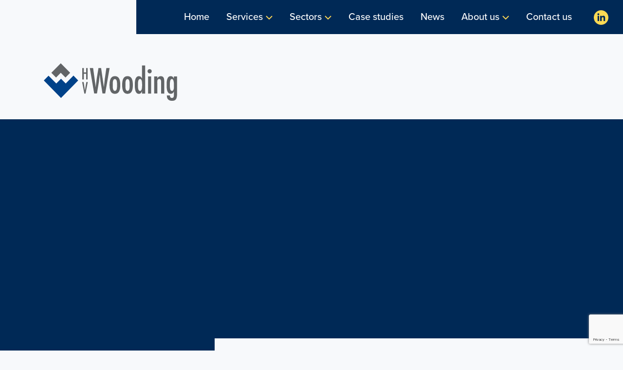

--- FILE ---
content_type: text/html; charset=UTF-8
request_url: https://www.hvwooding.co.uk/articles/tag/italy/
body_size: 25290
content:

<!DOCTYPE html>
<html lang="en-GB" prefix="og: https://ogp.me/ns#">
<head>
    <meta charset="UTF-8">
    <meta name="viewport" content="width=device-width, initial-scale=1">
    <link rel="pingback" href="https://www.hvwooding.co.uk/xmlrpc.php">

    <title>italy Archives - H V Wooding</title>

    <!-- Typekit -->
    <link rel="stylesheet" href="https://use.typekit.net/ruz4lpd.css">

    <script type="text/javascript">
        var ajaxurl = "https://www.hvwooding.co.uk/wp-admin/admin-ajax.php";
    </script>

    
<!-- Search Engine Optimization by Rank Math - https://rankmath.com/ -->
<meta name="robots" content="noindex, follow"/>
<meta property="og:locale" content="en_GB" />
<meta property="og:type" content="article" />
<meta property="og:title" content="italy Archives - H V Wooding" />
<meta property="og:url" content="https://www.hvwooding.co.uk/articles/tag/italy/" />
<meta property="og:site_name" content="H V Wooding Ltd" />
<meta property="article:publisher" content="https://www.facebook.com/hvwooding/" />
<meta property="og:image" content="https://www.hvwooding.co.uk/wp-content/uploads/2025/03/HVWAE.jpg" />
<meta property="og:image:secure_url" content="https://www.hvwooding.co.uk/wp-content/uploads/2025/03/HVWAE.jpg" />
<meta property="og:image:width" content="1283" />
<meta property="og:image:height" content="962" />
<meta property="og:image:alt" content="H V Wooding precision manufacturing HV Wooding at Advanced Engineering 2025" />
<meta property="og:image:type" content="image/jpeg" />
<meta name="twitter:card" content="summary_large_image" />
<meta name="twitter:title" content="italy Archives - H V Wooding" />
<meta name="twitter:site" content="@HVWooding" />
<meta name="twitter:image" content="https://www.hvwooding.co.uk/wp-content/uploads/2025/03/HVWAE.jpg" />
<script type="application/ld+json" class="rank-math-schema">{"@context":"https://schema.org","@graph":[{"@type":"Place","@id":"https://www.hvwooding.co.uk/#place","geo":{"@type":"GeoCoordinates","latitude":"51.0744","longitude":" 1.0814"},"hasMap":"https://www.google.com/maps/search/?api=1&amp;query=51.0744, 1.0814","address":{"@type":"PostalAddress","streetAddress":"Range Road","addressLocality":"Hythe","addressRegion":"Kent","postalCode":"CT21 6HG","addressCountry":"GB"}},{"@type":"Organization","@id":"https://www.hvwooding.co.uk/#organization","name":"H V Wooding Ltd","url":"https://www.hvwooding.co.uk","sameAs":["https://www.facebook.com/hvwooding/","https://twitter.com/HVWooding","https://www.linkedin.com/company/735760"],"email":"sales@hvwooding.co.uk","address":{"@type":"PostalAddress","streetAddress":"Range Road","addressLocality":"Hythe","addressRegion":"Kent","postalCode":"CT21 6HG","addressCountry":"GB"},"logo":{"@type":"ImageObject","@id":"https://www.hvwooding.co.uk/#logo","url":"https://www.hvwooding.co.uk/wp-content/uploads/2025/10/hvw-logo-1.png","contentUrl":"https://www.hvwooding.co.uk/wp-content/uploads/2025/10/hvw-logo-1.png","caption":"H V Wooding Ltd","inLanguage":"en-GB","width":"412","height":"122"},"contactPoint":[{"@type":"ContactPoint","telephone":"+44 1303 264471","contactType":"customer support"}],"description":"Precision manufacturer of copper and aluminium busbars, electrical steel laminations, core packs and custom metal pressings. Serving the EV, renewable energy, power distribution and scientific sectors worldwide.","legalName":"H V Wooding Ltd","location":{"@id":"https://www.hvwooding.co.uk/#place"}},{"@type":"WebSite","@id":"https://www.hvwooding.co.uk/#website","url":"https://www.hvwooding.co.uk","name":"H V Wooding Ltd","alternateName":"HV Wooding","publisher":{"@id":"https://www.hvwooding.co.uk/#organization"},"inLanguage":"en-GB"},{"@type":"BreadcrumbList","@id":"https://www.hvwooding.co.uk/articles/tag/italy/#breadcrumb","itemListElement":[{"@type":"ListItem","position":"1","item":{"@id":"https://www.hvwooding.co.uk","name":"Home"}},{"@type":"ListItem","position":"2","item":{"@id":"https://www.hvwooding.co.uk/news-and-articles/","name":"News"}},{"@type":"ListItem","position":"3","item":{"@id":"https://www.hvwooding.co.uk/articles/tag/italy/","name":"italy"}}]},{"@type":"CollectionPage","@id":"https://www.hvwooding.co.uk/articles/tag/italy/#webpage","url":"https://www.hvwooding.co.uk/articles/tag/italy/","name":"italy Archives - H V Wooding","isPartOf":{"@id":"https://www.hvwooding.co.uk/#website"},"inLanguage":"en-GB","breadcrumb":{"@id":"https://www.hvwooding.co.uk/articles/tag/italy/#breadcrumb"}}]}</script>
<!-- /Rank Math WordPress SEO plugin -->

<link rel='dns-prefetch' href='//cdnjs.cloudflare.com' />
<link rel='dns-prefetch' href='//cdn.jsdelivr.net' />
<link rel='dns-prefetch' href='//www.googletagmanager.com' />

<link rel="alternate" type="application/rss+xml" title="H V Wooding &raquo; italy Tag Feed" href="https://www.hvwooding.co.uk/articles/tag/italy/feed/" />
<style id='wp-img-auto-sizes-contain-inline-css' type='text/css'>
img:is([sizes=auto i],[sizes^="auto," i]){contain-intrinsic-size:3000px 1500px}
/*# sourceURL=wp-img-auto-sizes-contain-inline-css */
</style>
<style id='wp-emoji-styles-inline-css' type='text/css'>

	img.wp-smiley, img.emoji {
		display: inline !important;
		border: none !important;
		box-shadow: none !important;
		height: 1em !important;
		width: 1em !important;
		margin: 0 0.07em !important;
		vertical-align: -0.1em !important;
		background: none !important;
		padding: 0 !important;
	}
/*# sourceURL=wp-emoji-styles-inline-css */
</style>
<style id='wp-block-library-inline-css' type='text/css'>
:root{--wp-block-synced-color:#7a00df;--wp-block-synced-color--rgb:122,0,223;--wp-bound-block-color:var(--wp-block-synced-color);--wp-editor-canvas-background:#ddd;--wp-admin-theme-color:#007cba;--wp-admin-theme-color--rgb:0,124,186;--wp-admin-theme-color-darker-10:#006ba1;--wp-admin-theme-color-darker-10--rgb:0,107,160.5;--wp-admin-theme-color-darker-20:#005a87;--wp-admin-theme-color-darker-20--rgb:0,90,135;--wp-admin-border-width-focus:2px}@media (min-resolution:192dpi){:root{--wp-admin-border-width-focus:1.5px}}.wp-element-button{cursor:pointer}:root .has-very-light-gray-background-color{background-color:#eee}:root .has-very-dark-gray-background-color{background-color:#313131}:root .has-very-light-gray-color{color:#eee}:root .has-very-dark-gray-color{color:#313131}:root .has-vivid-green-cyan-to-vivid-cyan-blue-gradient-background{background:linear-gradient(135deg,#00d084,#0693e3)}:root .has-purple-crush-gradient-background{background:linear-gradient(135deg,#34e2e4,#4721fb 50%,#ab1dfe)}:root .has-hazy-dawn-gradient-background{background:linear-gradient(135deg,#faaca8,#dad0ec)}:root .has-subdued-olive-gradient-background{background:linear-gradient(135deg,#fafae1,#67a671)}:root .has-atomic-cream-gradient-background{background:linear-gradient(135deg,#fdd79a,#004a59)}:root .has-nightshade-gradient-background{background:linear-gradient(135deg,#330968,#31cdcf)}:root .has-midnight-gradient-background{background:linear-gradient(135deg,#020381,#2874fc)}:root{--wp--preset--font-size--normal:16px;--wp--preset--font-size--huge:42px}.has-regular-font-size{font-size:1em}.has-larger-font-size{font-size:2.625em}.has-normal-font-size{font-size:var(--wp--preset--font-size--normal)}.has-huge-font-size{font-size:var(--wp--preset--font-size--huge)}.has-text-align-center{text-align:center}.has-text-align-left{text-align:left}.has-text-align-right{text-align:right}.has-fit-text{white-space:nowrap!important}#end-resizable-editor-section{display:none}.aligncenter{clear:both}.items-justified-left{justify-content:flex-start}.items-justified-center{justify-content:center}.items-justified-right{justify-content:flex-end}.items-justified-space-between{justify-content:space-between}.screen-reader-text{border:0;clip-path:inset(50%);height:1px;margin:-1px;overflow:hidden;padding:0;position:absolute;width:1px;word-wrap:normal!important}.screen-reader-text:focus{background-color:#ddd;clip-path:none;color:#444;display:block;font-size:1em;height:auto;left:5px;line-height:normal;padding:15px 23px 14px;text-decoration:none;top:5px;width:auto;z-index:100000}html :where(.has-border-color){border-style:solid}html :where([style*=border-top-color]){border-top-style:solid}html :where([style*=border-right-color]){border-right-style:solid}html :where([style*=border-bottom-color]){border-bottom-style:solid}html :where([style*=border-left-color]){border-left-style:solid}html :where([style*=border-width]){border-style:solid}html :where([style*=border-top-width]){border-top-style:solid}html :where([style*=border-right-width]){border-right-style:solid}html :where([style*=border-bottom-width]){border-bottom-style:solid}html :where([style*=border-left-width]){border-left-style:solid}html :where(img[class*=wp-image-]){height:auto;max-width:100%}:where(figure){margin:0 0 1em}html :where(.is-position-sticky){--wp-admin--admin-bar--position-offset:var(--wp-admin--admin-bar--height,0px)}@media screen and (max-width:600px){html :where(.is-position-sticky){--wp-admin--admin-bar--position-offset:0px}}

/*# sourceURL=wp-block-library-inline-css */
</style><style id='global-styles-inline-css' type='text/css'>
:root{--wp--preset--aspect-ratio--square: 1;--wp--preset--aspect-ratio--4-3: 4/3;--wp--preset--aspect-ratio--3-4: 3/4;--wp--preset--aspect-ratio--3-2: 3/2;--wp--preset--aspect-ratio--2-3: 2/3;--wp--preset--aspect-ratio--16-9: 16/9;--wp--preset--aspect-ratio--9-16: 9/16;--wp--preset--color--black: #000000;--wp--preset--color--cyan-bluish-gray: #abb8c3;--wp--preset--color--white: #ffffff;--wp--preset--color--pale-pink: #f78da7;--wp--preset--color--vivid-red: #cf2e2e;--wp--preset--color--luminous-vivid-orange: #ff6900;--wp--preset--color--luminous-vivid-amber: #fcb900;--wp--preset--color--light-green-cyan: #7bdcb5;--wp--preset--color--vivid-green-cyan: #00d084;--wp--preset--color--pale-cyan-blue: #8ed1fc;--wp--preset--color--vivid-cyan-blue: #0693e3;--wp--preset--color--vivid-purple: #9b51e0;--wp--preset--gradient--vivid-cyan-blue-to-vivid-purple: linear-gradient(135deg,rgb(6,147,227) 0%,rgb(155,81,224) 100%);--wp--preset--gradient--light-green-cyan-to-vivid-green-cyan: linear-gradient(135deg,rgb(122,220,180) 0%,rgb(0,208,130) 100%);--wp--preset--gradient--luminous-vivid-amber-to-luminous-vivid-orange: linear-gradient(135deg,rgb(252,185,0) 0%,rgb(255,105,0) 100%);--wp--preset--gradient--luminous-vivid-orange-to-vivid-red: linear-gradient(135deg,rgb(255,105,0) 0%,rgb(207,46,46) 100%);--wp--preset--gradient--very-light-gray-to-cyan-bluish-gray: linear-gradient(135deg,rgb(238,238,238) 0%,rgb(169,184,195) 100%);--wp--preset--gradient--cool-to-warm-spectrum: linear-gradient(135deg,rgb(74,234,220) 0%,rgb(151,120,209) 20%,rgb(207,42,186) 40%,rgb(238,44,130) 60%,rgb(251,105,98) 80%,rgb(254,248,76) 100%);--wp--preset--gradient--blush-light-purple: linear-gradient(135deg,rgb(255,206,236) 0%,rgb(152,150,240) 100%);--wp--preset--gradient--blush-bordeaux: linear-gradient(135deg,rgb(254,205,165) 0%,rgb(254,45,45) 50%,rgb(107,0,62) 100%);--wp--preset--gradient--luminous-dusk: linear-gradient(135deg,rgb(255,203,112) 0%,rgb(199,81,192) 50%,rgb(65,88,208) 100%);--wp--preset--gradient--pale-ocean: linear-gradient(135deg,rgb(255,245,203) 0%,rgb(182,227,212) 50%,rgb(51,167,181) 100%);--wp--preset--gradient--electric-grass: linear-gradient(135deg,rgb(202,248,128) 0%,rgb(113,206,126) 100%);--wp--preset--gradient--midnight: linear-gradient(135deg,rgb(2,3,129) 0%,rgb(40,116,252) 100%);--wp--preset--font-size--small: 13px;--wp--preset--font-size--medium: 20px;--wp--preset--font-size--large: 36px;--wp--preset--font-size--x-large: 42px;--wp--preset--spacing--20: 0.44rem;--wp--preset--spacing--30: 0.67rem;--wp--preset--spacing--40: 1rem;--wp--preset--spacing--50: 1.5rem;--wp--preset--spacing--60: 2.25rem;--wp--preset--spacing--70: 3.38rem;--wp--preset--spacing--80: 5.06rem;--wp--preset--shadow--natural: 6px 6px 9px rgba(0, 0, 0, 0.2);--wp--preset--shadow--deep: 12px 12px 50px rgba(0, 0, 0, 0.4);--wp--preset--shadow--sharp: 6px 6px 0px rgba(0, 0, 0, 0.2);--wp--preset--shadow--outlined: 6px 6px 0px -3px rgb(255, 255, 255), 6px 6px rgb(0, 0, 0);--wp--preset--shadow--crisp: 6px 6px 0px rgb(0, 0, 0);}:where(.is-layout-flex){gap: 0.5em;}:where(.is-layout-grid){gap: 0.5em;}body .is-layout-flex{display: flex;}.is-layout-flex{flex-wrap: wrap;align-items: center;}.is-layout-flex > :is(*, div){margin: 0;}body .is-layout-grid{display: grid;}.is-layout-grid > :is(*, div){margin: 0;}:where(.wp-block-columns.is-layout-flex){gap: 2em;}:where(.wp-block-columns.is-layout-grid){gap: 2em;}:where(.wp-block-post-template.is-layout-flex){gap: 1.25em;}:where(.wp-block-post-template.is-layout-grid){gap: 1.25em;}.has-black-color{color: var(--wp--preset--color--black) !important;}.has-cyan-bluish-gray-color{color: var(--wp--preset--color--cyan-bluish-gray) !important;}.has-white-color{color: var(--wp--preset--color--white) !important;}.has-pale-pink-color{color: var(--wp--preset--color--pale-pink) !important;}.has-vivid-red-color{color: var(--wp--preset--color--vivid-red) !important;}.has-luminous-vivid-orange-color{color: var(--wp--preset--color--luminous-vivid-orange) !important;}.has-luminous-vivid-amber-color{color: var(--wp--preset--color--luminous-vivid-amber) !important;}.has-light-green-cyan-color{color: var(--wp--preset--color--light-green-cyan) !important;}.has-vivid-green-cyan-color{color: var(--wp--preset--color--vivid-green-cyan) !important;}.has-pale-cyan-blue-color{color: var(--wp--preset--color--pale-cyan-blue) !important;}.has-vivid-cyan-blue-color{color: var(--wp--preset--color--vivid-cyan-blue) !important;}.has-vivid-purple-color{color: var(--wp--preset--color--vivid-purple) !important;}.has-black-background-color{background-color: var(--wp--preset--color--black) !important;}.has-cyan-bluish-gray-background-color{background-color: var(--wp--preset--color--cyan-bluish-gray) !important;}.has-white-background-color{background-color: var(--wp--preset--color--white) !important;}.has-pale-pink-background-color{background-color: var(--wp--preset--color--pale-pink) !important;}.has-vivid-red-background-color{background-color: var(--wp--preset--color--vivid-red) !important;}.has-luminous-vivid-orange-background-color{background-color: var(--wp--preset--color--luminous-vivid-orange) !important;}.has-luminous-vivid-amber-background-color{background-color: var(--wp--preset--color--luminous-vivid-amber) !important;}.has-light-green-cyan-background-color{background-color: var(--wp--preset--color--light-green-cyan) !important;}.has-vivid-green-cyan-background-color{background-color: var(--wp--preset--color--vivid-green-cyan) !important;}.has-pale-cyan-blue-background-color{background-color: var(--wp--preset--color--pale-cyan-blue) !important;}.has-vivid-cyan-blue-background-color{background-color: var(--wp--preset--color--vivid-cyan-blue) !important;}.has-vivid-purple-background-color{background-color: var(--wp--preset--color--vivid-purple) !important;}.has-black-border-color{border-color: var(--wp--preset--color--black) !important;}.has-cyan-bluish-gray-border-color{border-color: var(--wp--preset--color--cyan-bluish-gray) !important;}.has-white-border-color{border-color: var(--wp--preset--color--white) !important;}.has-pale-pink-border-color{border-color: var(--wp--preset--color--pale-pink) !important;}.has-vivid-red-border-color{border-color: var(--wp--preset--color--vivid-red) !important;}.has-luminous-vivid-orange-border-color{border-color: var(--wp--preset--color--luminous-vivid-orange) !important;}.has-luminous-vivid-amber-border-color{border-color: var(--wp--preset--color--luminous-vivid-amber) !important;}.has-light-green-cyan-border-color{border-color: var(--wp--preset--color--light-green-cyan) !important;}.has-vivid-green-cyan-border-color{border-color: var(--wp--preset--color--vivid-green-cyan) !important;}.has-pale-cyan-blue-border-color{border-color: var(--wp--preset--color--pale-cyan-blue) !important;}.has-vivid-cyan-blue-border-color{border-color: var(--wp--preset--color--vivid-cyan-blue) !important;}.has-vivid-purple-border-color{border-color: var(--wp--preset--color--vivid-purple) !important;}.has-vivid-cyan-blue-to-vivid-purple-gradient-background{background: var(--wp--preset--gradient--vivid-cyan-blue-to-vivid-purple) !important;}.has-light-green-cyan-to-vivid-green-cyan-gradient-background{background: var(--wp--preset--gradient--light-green-cyan-to-vivid-green-cyan) !important;}.has-luminous-vivid-amber-to-luminous-vivid-orange-gradient-background{background: var(--wp--preset--gradient--luminous-vivid-amber-to-luminous-vivid-orange) !important;}.has-luminous-vivid-orange-to-vivid-red-gradient-background{background: var(--wp--preset--gradient--luminous-vivid-orange-to-vivid-red) !important;}.has-very-light-gray-to-cyan-bluish-gray-gradient-background{background: var(--wp--preset--gradient--very-light-gray-to-cyan-bluish-gray) !important;}.has-cool-to-warm-spectrum-gradient-background{background: var(--wp--preset--gradient--cool-to-warm-spectrum) !important;}.has-blush-light-purple-gradient-background{background: var(--wp--preset--gradient--blush-light-purple) !important;}.has-blush-bordeaux-gradient-background{background: var(--wp--preset--gradient--blush-bordeaux) !important;}.has-luminous-dusk-gradient-background{background: var(--wp--preset--gradient--luminous-dusk) !important;}.has-pale-ocean-gradient-background{background: var(--wp--preset--gradient--pale-ocean) !important;}.has-electric-grass-gradient-background{background: var(--wp--preset--gradient--electric-grass) !important;}.has-midnight-gradient-background{background: var(--wp--preset--gradient--midnight) !important;}.has-small-font-size{font-size: var(--wp--preset--font-size--small) !important;}.has-medium-font-size{font-size: var(--wp--preset--font-size--medium) !important;}.has-large-font-size{font-size: var(--wp--preset--font-size--large) !important;}.has-x-large-font-size{font-size: var(--wp--preset--font-size--x-large) !important;}
/*# sourceURL=global-styles-inline-css */
</style>

<style id='classic-theme-styles-inline-css' type='text/css'>
/*! This file is auto-generated */
.wp-block-button__link{color:#fff;background-color:#32373c;border-radius:9999px;box-shadow:none;text-decoration:none;padding:calc(.667em + 2px) calc(1.333em + 2px);font-size:1.125em}.wp-block-file__button{background:#32373c;color:#fff;text-decoration:none}
/*# sourceURL=/wp-includes/css/classic-themes.min.css */
</style>
<link rel='stylesheet' id='bootstrap-css' href='https://www.hvwooding.co.uk/wp-content/cache/background-css/1/www.hvwooding.co.uk/wp-content/themes/hv-wooding/assets/css/bootstrap.css?ver=1&wpr_t=1768821647' type='text/css' media='all' />
<link rel='stylesheet' id='slick-css' href='https://cdn.jsdelivr.net/npm/slick-carousel@1.8.1/slick/slick.css?ver=1' type='text/css' media='all' />
<link rel='stylesheet' id='styles-css' href='https://www.hvwooding.co.uk/wp-content/cache/background-css/1/www.hvwooding.co.uk/wp-content/themes/hv-wooding/assets/css/style.css?ver=1.8&wpr_t=1768821647' type='text/css' media='all' />
<script type="text/javascript" src="https://www.hvwooding.co.uk/wp-includes/js/jquery/jquery.min.js?ver=3.7.1" id="jquery-core-js" data-rocket-defer defer></script>
<script type="text/javascript" src="https://www.hvwooding.co.uk/wp-includes/js/jquery/jquery-migrate.min.js?ver=3.4.1" id="jquery-migrate-js" data-rocket-defer defer></script>

<!-- Google tag (gtag.js) snippet added by Site Kit -->
<!-- Google Analytics snippet added by Site Kit -->
<script type="text/javascript" src="https://www.googletagmanager.com/gtag/js?id=G-5FP6LRF8JX" id="google_gtagjs-js" async></script>
<script type="text/javascript" id="google_gtagjs-js-after">
/* <![CDATA[ */
window.dataLayer = window.dataLayer || [];function gtag(){dataLayer.push(arguments);}
gtag("set","linker",{"domains":["www.hvwooding.co.uk"]});
gtag("js", new Date());
gtag("set", "developer_id.dZTNiMT", true);
gtag("config", "G-5FP6LRF8JX");
//# sourceURL=google_gtagjs-js-after
/* ]]> */
</script>
<link rel="https://api.w.org/" href="https://www.hvwooding.co.uk/wp-json/" /><link rel="alternate" title="JSON" type="application/json" href="https://www.hvwooding.co.uk/wp-json/wp/v2/tags/77" /><meta name="generator" content="Site Kit by Google 1.170.0" /><script src="https://cdn.pagesense.io/js/kayodigital/9862f2a160e542daaa3c7fedf58c35ba.js" data-rocket-defer defer></script>
<!-- Global site tag (gtag.js) - Google Analytics -->
<script async src="https://www.googletagmanager.com/gtag/js?id=UA-215199313-1">
</script>
<script>
  window.dataLayer = window.dataLayer || [];
  function gtag(){dataLayer.push(arguments);}
  gtag('js', new Date());

  gtag('config', 'UA-215199313-1');
</script>
<!-- Google Tag Manager -->
<script>(function(w,d,s,l,i){w[l]=w[l]||[];w[l].push({'gtm.start':
new Date().getTime(),event:'gtm.js'});var f=d.getElementsByTagName(s)[0],
j=d.createElement(s),dl=l!='dataLayer'?'&l='+l:'';j.async=true;j.src=
'https://www.googletagmanager.com/gtm.js?id='+i+dl;f.parentNode.insertBefore(j,f);
})(window,document,'script','dataLayer','GTM-NG8JG8P6');</script>
<!-- End Google Tag Manager --><script>
document.addEventListener('DOMContentLoaded', function () {
  const hero = document.querySelector('.masthead__bg');
  if (!hero) return;

  // Extract current inline background-image url(...)
  const style = hero.getAttribute('style');
  if (!style) return;

  const match = style.match(/url\(['"]?(.*?)['"]?\)/);
  if (!match || !match[1]) return;

  const url = match[1];

  // Remove inline style and hand off to WP Rocket
  hero.removeAttribute('style');
  hero.setAttribute('data-bg', url);
  hero.classList.add('rocket-lazyload');   // <-- important for WP Rocket

  // Fallback: if WP Rocket's lazyload doesn't apply within 1s, restore style
  setTimeout(function () {
    const hasBg = window.getComputedStyle(hero).getPropertyValue('background-image');
    if (!hasBg || hasBg === 'none') {
      hero.setAttribute('style', 'background-image:url("' + url + '")');
      hero.classList.remove('rocket-lazyload');
      hero.removeAttribute('data-bg');
    }
  }, 1000);
});
</script>
<link rel="preload" as="image" href="https://www.hvwooding.co.uk/wp-content/uploads/2025/10/powerr.jpg" fetchpriority="high"><style>
@media (max-width:1023px){
  .two-col-masthead-image__bg-holder,
  .two-col-masthead-image__bg-holder__inner{
    background-image:none !important;
  }
  .two-col-masthead-image__bg-holder{
    position:relative !important;
    overflow:hidden !important;
  }
  .hv-mobile-hero-img{
    position:absolute;
    inset:0;
    width:100%;
    height:100%;
    object-fit:cover;
    display:block;
  }
}
@media (min-width:1024px){
  .hv-mobile-hero-img{ display:none !important; }
}
</style>

<script>
(function(){
  function addHeroImg(){
    if (window.innerWidth >= 1024) return;

    const holder = document.querySelector(".two-col-masthead-image__bg-holder");
    if (!holder) return;

    if (holder.querySelector(".hv-mobile-hero-img")) return;

    const img = document.createElement("img");
    img.className = "hv-mobile-hero-img";
    img.alt = "H V Wooding – Busbar manufacture";
    img.src = "https://www.hvwooding.co.uk/wp-content/uploads/2025/10/BUSBAR-MAIN-PAGE-SMALL.jpg";

    // Force eager load
    img.loading = "eager";
    img.decoding = "sync";
    img.fetchPriority = "high";

    // Ensure it paints even if other scripts are waiting for events
    img.addEventListener("load", () => {
      window.dispatchEvent(new Event("resize"));
      window.dispatchEvent(new Event("scroll"));
    });

    holder.prepend(img);

    // Also nudge any lazyload scripts immediately
    setTimeout(() => {
      window.dispatchEvent(new Event("resize"));
      window.dispatchEvent(new Event("scroll"));
    }, 50);
  }

  document.addEventListener("DOMContentLoaded", addHeroImg);
  window.addEventListener("pageshow", addHeroImg); // iOS/Safari back-forward cache
})();
</script>

<!-- Google Tag Manager snippet added by Site Kit -->
<script type="text/javascript">
/* <![CDATA[ */

			( function( w, d, s, l, i ) {
				w[l] = w[l] || [];
				w[l].push( {'gtm.start': new Date().getTime(), event: 'gtm.js'} );
				var f = d.getElementsByTagName( s )[0],
					j = d.createElement( s ), dl = l != 'dataLayer' ? '&l=' + l : '';
				j.async = true;
				j.src = 'https://www.googletagmanager.com/gtm.js?id=' + i + dl;
				f.parentNode.insertBefore( j, f );
			} )( window, document, 'script', 'dataLayer', 'GTM-N8LHK54' );
			
/* ]]> */
</script>

<!-- End Google Tag Manager snippet added by Site Kit -->
<link rel="icon" href="https://www.hvwooding.co.uk/wp-content/uploads/2021/03/cropped-favicon-32x32.png" sizes="32x32" />
<link rel="icon" href="https://www.hvwooding.co.uk/wp-content/uploads/2021/03/cropped-favicon-192x192.png" sizes="192x192" />
<link rel="apple-touch-icon" href="https://www.hvwooding.co.uk/wp-content/uploads/2021/03/cropped-favicon-180x180.png" />
<meta name="msapplication-TileImage" content="https://www.hvwooding.co.uk/wp-content/uploads/2021/03/cropped-favicon-270x270.png" />
		<style type="text/css" id="wp-custom-css">
			/* --- FIX: make enquiry form visible on mobiles --- */
@media (max-width: 780px){          /* mirrors the theme’s own break-point */
   .contact-us .wp-block-columns {  /* wrapper that holds the form */
       display:block !important;    /* was display:none on small screens   */
       width:100%;
   }
}
/* Show the email but disable the mailto link */
.footer__contact-links__link[href^="mailto:"] {
  pointer-events: none;
  cursor: text;
  text-decoration: none;
}
.footer__contact-links__link[href^="mailto:"]:hover,
.footer__contact-links__link[href^="mailto:"]:focus {
  text-decoration: none;
}
/* Disable click on any footer mailto link */
footer a[href^="mailto:"],
footer a.footer__contact-links__link[href^="mailto:"],
footer .footer__contact-links__link a[href^="mailto:"] {
  pointer-events: none !important;
  cursor: default !important;
  text-decoration: none !important;
}

/* Also disable clicks on any child elements inside that link */
footer a[href^="mailto:"] * {
  pointer-events: none !important;
}/* Disable ALL mailto links across the whole site */
a[href^="mailto:"] {
  pointer-events: none !important;
  cursor: default !important;
  text-decoration: none !important;
}/* Consistent, tighter heading and paragraph spacing across all Service pages */
body.page-id-43 .entry-content h3,
body.page-id-94 .entry-content h3,
body.page-id-105 .entry-content h3,
body.page-id-128 .entry-content h3,
body.page-id-152 .entry-content h3,
body.page-id-177 .entry-content h3 {
  margin-bottom: 6px;
  margin-top: 18px;
  line-height: 1.3;
}

/* Reduce space between paragraphs slightly */
body.page-id-43 .entry-content p,
body.page-id-94 .entry-content p,
body.page-id-105 .entry-content p,
body.page-id-128 .entry-content p,
body.page-id-152 .entry-content p,
body.page-id-177 .entry-content p {
  margin-bottom: 10px;
}

/* Tighter bullet lists for service content */
body.page-id-43 .entry-content ul li,
body.page-id-94 .entry-content ul li,
body.page-id-105 .entry-content ul li,
body.page-id-128 .entry-content ul li,
body.page-id-152 .entry-content ul li,
body.page-id-177 .entry-content ul li {
  margin-bottom: 4px;
}


/* Also disable clicks on child elements inside mailto links */
a[href^="mailto:"] * {
  pointer-events: none !important;
}
/* Stop WP's global placeholder sizing from blowing up images */
img[sizes="auto"],
img[sizes^="auto,"] {
  contain-intrinsic-size: auto !important; /* undo the 3000 x 1500 default */
}

/* Belt-and-braces: keep images responsive within their containers */
img {
  max-width: 100%;
  height: auto;
}
/* Universal responsive images */
img,
.wp-block-image img,
.entry-content img,
.post-thumbnail img,
.wp-post-image {
  max-width: 100%;
  height: auto !important;
}

/* Stop images overflowing columns/blocks */
.wp-block-image,
.post-thumbnail,
figure,
.wp-block-media-text__media {
  overflow: hidden;
}

/* Featured images in listings/cards keep shape without distortion */
.post-thumbnail img,
.archive .wp-block-post-featured-image img,
.blog .wp-block-post-featured-image img {
  width: 100%;
  height: auto;
  object-fit: cover;
}

/* Gutenberg gallery images */
.wp-block-gallery img,
.wp-block-image .components-resizable-box__container img {
  height: auto !important;
}/* Busbar manufacture page only */
body.page-id-43 h2{
  font-size: 22px !important;
  line-height: 1.25 !important;
  margin: 10px 0 8px !important;
}
body.page-id-43 h3{
  font-size: 18px !important;
  line-height: 1.3 !important;
  margin: 10px 0 6px !important;
}
body.page-id-43 p{
  font-size: 15px !important;
  line-height: 1.5 !important;
  margin-bottom: 8px !important;
}/* Match by slug or ID and beat theme specificity */
body[class*="busbar-manufacturing"] .entry-content h2,
body[class*="busbar-manufacturing"] .entry-content h3,
body[class*="busbar-manufacturing"] h2,
body[class*="busbar-manufacturing"] h3,
body.page-id-43 .entry-content h2,
body.page-id-43 .entry-content h3 {
  font-size: 22px !important;
  line-height: 1.25 !important;
  margin: 10px 0 8px !important;
}

body[class*="busbar-manufacturing"] .entry-content p,
body.page-id-43 .entry-content p {
  font-size: 15px !important;
  line-height: 1.5 !important;
  margin-bottom: 8px !important;
}/* Reduce heading-to-paragraph spacing on homepage */
.home h2, 
.home h3 {
  margin-bottom: 0.6em !important;
  margin-top: 1.2em !important;
}.home h3 {
  margin-top: 1em !important;
  margin-bottom: 0.5em !important;
/* Hide the in-content Vimeo embed on desktop */
@media (min-width:1024px){
  .mobile-only-video{
    display:none !important;
    visibility:hidden !important;
    height:0 !important;
    margin:0 !important;
    padding:0 !important;
    overflow:hidden !important;
  }
  .mobile-only-video iframe{
    display:none !important;
  }
}
/* Mobile/tablet hero image (loads immediately, no JS delay) */
@media (max-width:1023px){
  .two-col-masthead-image__bg-holder__inner,
  .two-col-masthead-image__bg-holder{
    background-image: var(--wpr-bg-4eec4da8-2108-4e6b-8ffe-367006f40aa8) !important;
    background-size: cover !important;
    background-position: center !important;
    background-repeat: no-repeat !important;
  }
}
@media (max-width:1023px){
  .two-col-masthead-image__bg-holder{
    min-height: 320px;
  }
}
/* Force masthead media to be visible immediately on mobile */
@media (max-width:1023px){
  .two-col-masthead-image,
  .two-col-masthead-image__bg-holder,
  .two-col-masthead-image__bg-holder__inner{
    opacity: 1 !important;
    transform: none !important;
    filter: none !important;
    transition: none !important;
    animation: none !important;
    will-change: auto !important;
  }

  /* Make sure the image column has a real paintable height straight away */
  .two-col-masthead-image__bg-holder{
    min-height: 320px !important;
  }
}
/* Mobile: show the inline hero image */
@media (max-width:1023px){
  .hv-mobile-hero-inline{
    display:block !important;
    margin: 12px 0 18px;
    border-radius: 10px;
    overflow: hidden;
  }

  /* Mobile: hide the theme’s masthead image column that only paints after interaction */
  .two-col-masthead-image__bg-holder{
    display:none !important;
  }
}

/* Desktop: don’t show the inline hero image */
@media (min-width:1024px){
  .hv-mobile-hero-inline{
    display:none !important;
  }
}
/* Mobile: show the inline hero image */
@media (max-width:1023px){
  .hv-mobile-hero-inline{
    display:block !important;
    margin: 12px 0 18px;
    border-radius: 10px;
    overflow: hidden;
  }

  /* Mobile: hide the theme’s masthead image column that only paints after interaction */
  .two-col-masthead-image__bg-holder{
    display:none !important;
  }
}

/* Desktop: don’t show the inline hero image */
@media (min-width:1024px){
  .hv-mobile-hero-inline{
    display:none !important;
  }
}/* Desktop: never show the inline mobile hero image */
@media (min-width:1024px){
  #hv-mobile-hero-inline{ display:none !important; }
}

/* Mobile/tablet: show the inline hero image once */
@media (max-width:1023px){
  #hv-mobile-hero-inline{
    display:block !important;
    margin: 12px 0 18px;
    border-radius: 10px;
    overflow: hidden;
  }

  /* Hide the theme’s masthead image column on mobile to avoid duplicates */
  .two-col-masthead-image__bg-holder{ display:none !important; }
}
/* Desktop: never show the inline mobile hero image */
@media (min-width:1024px){
  #hv-mobile-hero-inline{ display:none !important; }
}

/* Mobile/tablet: show the inline hero image once */
@media (max-width:1023px){
  #hv-mobile-hero-inline{
    display:block !important;
    margin: 12px 0 18px;
    border-radius: 10px;
    overflow: hidden;
  }

  /* Hide the theme’s masthead image column on mobile to avoid duplicates */
  .two-col-masthead-image__bg-holder{ display:none !important; }
}

		</style>
		<noscript><style id="rocket-lazyload-nojs-css">.rll-youtube-player, [data-lazy-src]{display:none !important;}</style></noscript><style id="wpr-lazyload-bg-container"></style><style id="wpr-lazyload-bg-exclusion"></style>
<noscript>
<style id="wpr-lazyload-bg-nostyle">.was-validated .custom-select:valid, .custom-select.is-valid{--wpr-bg-b4144654-83fb-4fa0-92f1-97e75ad6779b: url('https://www.hvwooding.co.uk/wp-content/themes/hv-wooding/assets/images/icons/custom-select-arrow.svg');}.was-validated .custom-select:invalid, .custom-select.is-invalid{--wpr-bg-3f5ea4e2-dfa1-4e06-a758-3a9f00a8975f: url('https://www.hvwooding.co.uk/wp-content/themes/hv-wooding/assets/images/icons/custom-select-arrow.svg');}.custom-select{--wpr-bg-5f932320-3bff-4730-a40f-84934dabc080: url('https://www.hvwooding.co.uk/wp-content/themes/hv-wooding/assets/images/icons/custom-select-arrow.svg');}.navigation__inner{--wpr-bg-5f341ae7-698f-442c-aaa5-08cf4b9a51c7: url('https://www.hvwooding.co.uk/wp-content/themes/hv-wooding/assets/images/nav-bg.svg');}.text-block ul li:before{--wpr-bg-9a1531d8-4e43-4d0d-8a4a-b34df38ed114: url('https://www.hvwooding.co.uk/wp-content/themes/hv-wooding/assets/images/bullet.svg');}.team-member__image-wrapper:after{--wpr-bg-a2e4a7ab-bd01-486d-bebc-1f18925d350f: url('https://www.hvwooding.co.uk/wp-content/themes/hv-wooding/assets/images/team-member-hover-bg.svg');}.faq__question:after{--wpr-bg-dca6874e-8905-4752-a6c2-83b376b3a581: url('https://www.hvwooding.co.uk/wp-content/themes/hv-wooding/assets/images/icons/down-arrow.svg');}.about__menu__link--file:before{--wpr-bg-b6e817ca-abd6-4d2e-87fd-dd2e7ace1b7c: url('https://www.hvwooding.co.uk/wp-content/themes/hv-wooding/assets/images/icons/pdf-icon.svg');}.two-col-masthead-image__bg-holder__inner,
  .two-col-masthead-image__bg-holder{--wpr-bg-4eec4da8-2108-4e6b-8ffe-367006f40aa8: url('https://www.hvwooding.co.uk/wp-content/uploads/2025/10/BUSBAR-MAIN-PAGE-SMALL.jpg');}</style>
</noscript>
<script type="application/javascript">const rocket_pairs = [{"selector":".was-validated .custom-select:valid, .custom-select.is-valid","style":".was-validated .custom-select:valid, .custom-select.is-valid{--wpr-bg-b4144654-83fb-4fa0-92f1-97e75ad6779b: url('https:\/\/www.hvwooding.co.uk\/wp-content\/themes\/hv-wooding\/assets\/images\/icons\/custom-select-arrow.svg');}","hash":"b4144654-83fb-4fa0-92f1-97e75ad6779b","url":"https:\/\/www.hvwooding.co.uk\/wp-content\/themes\/hv-wooding\/assets\/images\/icons\/custom-select-arrow.svg"},{"selector":".was-validated .custom-select:invalid, .custom-select.is-invalid","style":".was-validated .custom-select:invalid, .custom-select.is-invalid{--wpr-bg-3f5ea4e2-dfa1-4e06-a758-3a9f00a8975f: url('https:\/\/www.hvwooding.co.uk\/wp-content\/themes\/hv-wooding\/assets\/images\/icons\/custom-select-arrow.svg');}","hash":"3f5ea4e2-dfa1-4e06-a758-3a9f00a8975f","url":"https:\/\/www.hvwooding.co.uk\/wp-content\/themes\/hv-wooding\/assets\/images\/icons\/custom-select-arrow.svg"},{"selector":".custom-select","style":".custom-select{--wpr-bg-5f932320-3bff-4730-a40f-84934dabc080: url('https:\/\/www.hvwooding.co.uk\/wp-content\/themes\/hv-wooding\/assets\/images\/icons\/custom-select-arrow.svg');}","hash":"5f932320-3bff-4730-a40f-84934dabc080","url":"https:\/\/www.hvwooding.co.uk\/wp-content\/themes\/hv-wooding\/assets\/images\/icons\/custom-select-arrow.svg"},{"selector":".navigation__inner","style":".navigation__inner{--wpr-bg-5f341ae7-698f-442c-aaa5-08cf4b9a51c7: url('https:\/\/www.hvwooding.co.uk\/wp-content\/themes\/hv-wooding\/assets\/images\/nav-bg.svg');}","hash":"5f341ae7-698f-442c-aaa5-08cf4b9a51c7","url":"https:\/\/www.hvwooding.co.uk\/wp-content\/themes\/hv-wooding\/assets\/images\/nav-bg.svg"},{"selector":".text-block ul li","style":".text-block ul li:before{--wpr-bg-9a1531d8-4e43-4d0d-8a4a-b34df38ed114: url('https:\/\/www.hvwooding.co.uk\/wp-content\/themes\/hv-wooding\/assets\/images\/bullet.svg');}","hash":"9a1531d8-4e43-4d0d-8a4a-b34df38ed114","url":"https:\/\/www.hvwooding.co.uk\/wp-content\/themes\/hv-wooding\/assets\/images\/bullet.svg"},{"selector":".team-member__image-wrapper","style":".team-member__image-wrapper:after{--wpr-bg-a2e4a7ab-bd01-486d-bebc-1f18925d350f: url('https:\/\/www.hvwooding.co.uk\/wp-content\/themes\/hv-wooding\/assets\/images\/team-member-hover-bg.svg');}","hash":"a2e4a7ab-bd01-486d-bebc-1f18925d350f","url":"https:\/\/www.hvwooding.co.uk\/wp-content\/themes\/hv-wooding\/assets\/images\/team-member-hover-bg.svg"},{"selector":".faq__question","style":".faq__question:after{--wpr-bg-dca6874e-8905-4752-a6c2-83b376b3a581: url('https:\/\/www.hvwooding.co.uk\/wp-content\/themes\/hv-wooding\/assets\/images\/icons\/down-arrow.svg');}","hash":"dca6874e-8905-4752-a6c2-83b376b3a581","url":"https:\/\/www.hvwooding.co.uk\/wp-content\/themes\/hv-wooding\/assets\/images\/icons\/down-arrow.svg"},{"selector":".about__menu__link--file","style":".about__menu__link--file:before{--wpr-bg-b6e817ca-abd6-4d2e-87fd-dd2e7ace1b7c: url('https:\/\/www.hvwooding.co.uk\/wp-content\/themes\/hv-wooding\/assets\/images\/icons\/pdf-icon.svg');}","hash":"b6e817ca-abd6-4d2e-87fd-dd2e7ace1b7c","url":"https:\/\/www.hvwooding.co.uk\/wp-content\/themes\/hv-wooding\/assets\/images\/icons\/pdf-icon.svg"},{"selector":".two-col-masthead-image__bg-holder__inner,\n  .two-col-masthead-image__bg-holder","style":".two-col-masthead-image__bg-holder__inner,\n  .two-col-masthead-image__bg-holder{--wpr-bg-4eec4da8-2108-4e6b-8ffe-367006f40aa8: url('https:\/\/www.hvwooding.co.uk\/wp-content\/uploads\/2025\/10\/BUSBAR-MAIN-PAGE-SMALL.jpg');}","hash":"4eec4da8-2108-4e6b-8ffe-367006f40aa8","url":"https:\/\/www.hvwooding.co.uk\/wp-content\/uploads\/2025\/10\/BUSBAR-MAIN-PAGE-SMALL.jpg"}]; const rocket_excluded_pairs = [];</script><meta name="generator" content="WP Rocket 3.20.2" data-wpr-features="wpr_lazyload_css_bg_img wpr_defer_js wpr_lazyload_images wpr_lazyload_iframes wpr_image_dimensions wpr_preload_links wpr_host_fonts_locally wpr_desktop" /></head>

<body data-rsssl=1 class="archive tag tag-italy tag-77 wp-theme-hv-wooding site-wrapper">

<a class="skip-to-content-link" href="#page-body">Skip to content</a>

<header data-rocket-location-hash="f8d61e1fbb0d105c6b149e407d9f4c05" class="header js-header">
    <div data-rocket-location-hash="96e6bc5aa4d4feabbfb759b1bfe76d78" class="header__inner">
        <div data-rocket-location-hash="40f22408a88335a0945fffe944caafc3" class="container">
            <div class="row">
                <div class="col-8 col-lg-2">
                    <div class="header__logo-holder">
                        <a href="/" class="header__logo" title="H V Wooding">
                            <img width="233" height="65" src="data:image/svg+xml,%3Csvg%20xmlns='http://www.w3.org/2000/svg'%20viewBox='0%200%20233%2065'%3E%3C/svg%3E"
                                 alt="H V Wooding" class="w-100" data-lazy-src="https://www.hvwooding.co.uk/wp-content/themes/hv-wooding/assets/images/logo-colour.svg"/><noscript><img width="233" height="65" src="https://www.hvwooding.co.uk/wp-content/themes/hv-wooding/assets/images/logo-colour.svg"
                                 alt="H V Wooding" class="w-100"/></noscript>
                        </a>
                    </div>
                </div>

                <div class="col-4 col-lg-10">
                    <nav id="primary-nav" class="navigation">
                        <div class="navigation__inner">
                                                            <ul class="navigation__nav list-unstyled m-0 text-right">
                                                                            <!-- Top Level Nav Item -->
                                        <li class="navigation__nav__item "
                                            data-target="#submenu-31">
                                            <a href="https://www.hvwooding.co.uk/"
                                               class="navigation__nav__link d-lg-flex align-items-center"
                                               title="Home">
                                                Home                                            </a>

                                                                                    </li>
                                                                            <!-- Top Level Nav Item -->
                                        <li class="navigation__nav__item navigation__nav__item--has-sub js-navigation-submenu-trigger"
                                            data-target="#submenu-33">
                                            <a href="https://www.hvwooding.co.uk/services/"
                                               class="navigation__nav__link d-lg-flex align-items-center"
                                               title="Services">
                                                Services                                            </a>

                                                                                            <div id="submenu-33"
                                                     class="navigation__submenu text-left">
                                                    <div class="navigation__submenu__inner">
                                                        <ul class="list-unstyled navigation__submenu__list mb-0">
                                                                                                                            <li class="navigation__submenu__item">
                                                                    <a href="https://www.hvwooding.co.uk/services/laser-cutting/"
                                                                       class="navigation__submenu__link"
                                                                       title="Laser Cutting">
                                                                        Laser Cutting                                                                    </a>
                                                                </li>
                                                                                                                            <li class="navigation__submenu__item">
                                                                    <a href="https://www.hvwooding.co.uk/services/presswork-tooling-services/"
                                                                       class="navigation__submenu__link"
                                                                       title="Presswork &#038; Tooling">
                                                                        Presswork &#038; Tooling                                                                    </a>
                                                                </li>
                                                                                                                            <li class="navigation__submenu__item">
                                                                    <a href="https://www.hvwooding.co.uk/services/wire-erosion/"
                                                                       class="navigation__submenu__link"
                                                                       title="Wire Erosion">
                                                                        Wire Erosion                                                                    </a>
                                                                </li>
                                                                                                                            <li class="navigation__submenu__item">
                                                                    <a href="https://www.hvwooding.co.uk/services/busbar-manufacturer-uk/"
                                                                       class="navigation__submenu__link"
                                                                       title="Busbar Manufacture">
                                                                        Busbar Manufacture                                                                    </a>
                                                                </li>
                                                                                                                            <li class="navigation__submenu__item">
                                                                    <a href="https://www.hvwooding.co.uk/services/powder-coating/"
                                                                       class="navigation__submenu__link"
                                                                       title="Powder Coating">
                                                                        Powder Coating                                                                    </a>
                                                                </li>
                                                                                                                            <li class="navigation__submenu__item">
                                                                    <a href="https://www.hvwooding.co.uk/services/motor-stator-laminations/"
                                                                       class="navigation__submenu__link"
                                                                       title="Core Packs & Motor Laminations">
                                                                        Core Packs & Motor Laminations                                                                    </a>
                                                                </li>
                                                                                                                            <li class="navigation__submenu__item">
                                                                    <a href="https://www.hvwooding.co.uk/services/electroplating/"
                                                                       class="navigation__submenu__link"
                                                                       title="Electroplating">
                                                                        Electroplating                                                                    </a>
                                                                </li>
                                                                                                                            <li class="navigation__submenu__item">
                                                                    <a href="https://www.hvwooding.co.uk/services/assembly/"
                                                                       class="navigation__submenu__link"
                                                                       title="Assembly">
                                                                        Assembly                                                                    </a>
                                                                </li>
                                                                                                                    </ul>
                                                    </div>
                                                </div>

                                                <div class="navigation__nav__item__dropdown-icon d-none d-lg-block">
                                                    <svg viewBox="0 0 14 9" version="1.1" xmlns="http://www.w3.org/2000/svg" xmlns:xlink="http://www.w3.org/1999/xlink" class="w-100">
                                                        <g id="home-+-interactions" stroke="none" stroke-width="1" fill="none" fill-rule="evenodd">
                                                            <g id="1-home" transform="translate(-620.000000, -34.000000)" fill="currentColor" fill-rule="nonzero">
                                                                <g id="nav" transform="translate(352.000000, 0.000000)">
                                                                    <g id="links" transform="translate(100.000000, 23.000000)">
                                                                        <g id="Group" transform="translate(84.000000, 0.000000)">
                                                                            <g id="noun_down_1720660" transform="translate(84.000000, 11.000000)">
                                                                                <polygon id="Path" points="7 8.4 0.3 1.7 1.7 0.3 7 5.6 12.3 0.3 13.7 1.7"></polygon>
                                                                            </g>
                                                                        </g>
                                                                    </g>
                                                                </g>
                                                            </g>
                                                        </g>
                                                    </svg>
                                                </div>
                                                                                        </li>
                                                                            <!-- Top Level Nav Item -->
                                        <li class="navigation__nav__item navigation__nav__item--has-sub js-navigation-submenu-trigger"
                                            data-target="#submenu-32">
                                            <a href="https://www.hvwooding.co.uk/sectors/"
                                               class="navigation__nav__link d-lg-flex align-items-center"
                                               title="Sectors">
                                                Sectors                                            </a>

                                                                                            <div id="submenu-32"
                                                     class="navigation__submenu text-left">
                                                    <div class="navigation__submenu__inner">
                                                        <ul class="list-unstyled navigation__submenu__list mb-0">
                                                                                                                            <li class="navigation__submenu__item">
                                                                    <a href="https://www.hvwooding.co.uk/sectors/hybrid-and-electric-vehicles/"
                                                                       class="navigation__submenu__link"
                                                                       title="Electric &#038; Hybrid Vehicle">
                                                                        Electric &#038; Hybrid Vehicle                                                                    </a>
                                                                </li>
                                                                                                                            <li class="navigation__submenu__item">
                                                                    <a href="https://www.hvwooding.co.uk/sectors/renewable-energy/"
                                                                       class="navigation__submenu__link"
                                                                       title="Renewable Energy">
                                                                        Renewable Energy                                                                    </a>
                                                                </li>
                                                                                                                            <li class="navigation__submenu__item">
                                                                    <a href="https://www.hvwooding.co.uk/sectors/energy-storage"
                                                                       class="navigation__submenu__link"
                                                                       title="Energy Storage">
                                                                        Energy Storage                                                                    </a>
                                                                </li>
                                                                                                                            <li class="navigation__submenu__item">
                                                                    <a href="https://www.hvwooding.co.uk/sectors/data-centres/"
                                                                       class="navigation__submenu__link"
                                                                       title="Data Centres">
                                                                        Data Centres                                                                    </a>
                                                                </li>
                                                                                                                            <li class="navigation__submenu__item">
                                                                    <a href="https://www.hvwooding.co.uk/sectors/electrical-switchgear/"
                                                                       class="navigation__submenu__link"
                                                                       title="Electrical Switchgear">
                                                                        Electrical Switchgear                                                                    </a>
                                                                </li>
                                                                                                                            <li class="navigation__submenu__item">
                                                                    <a href="https://www.hvwooding.co.uk/sectors/genset-chp/"
                                                                       class="navigation__submenu__link"
                                                                       title="Genset &#038; CHP">
                                                                        Genset &#038; CHP                                                                    </a>
                                                                </li>
                                                                                                                            <li class="navigation__submenu__item">
                                                                    <a href="https://www.hvwooding.co.uk/sectors/electric-motors/"
                                                                       class="navigation__submenu__link"
                                                                       title="Electric Motors">
                                                                        Electric Motors                                                                    </a>
                                                                </li>
                                                                                                                            <li class="navigation__submenu__item">
                                                                    <a href="https://www.hvwooding.co.uk/sectors/science-and-research/"
                                                                       class="navigation__submenu__link"
                                                                       title="Science &#038; Research">
                                                                        Science &#038; Research                                                                    </a>
                                                                </li>
                                                                                                                            <li class="navigation__submenu__item">
                                                                    <a href="https://www.hvwooding.co.uk/sectors/motorsport-niche-vehicles/"
                                                                       class="navigation__submenu__link"
                                                                       title="Motorsport &#038; Niche Vehicles">
                                                                        Motorsport &#038; Niche Vehicles                                                                    </a>
                                                                </li>
                                                                                                                            <li class="navigation__submenu__item">
                                                                    <a href="https://www.hvwooding.co.uk/sectors/medical-and-surgical/"
                                                                       class="navigation__submenu__link"
                                                                       title="Medical &#038; Surgical">
                                                                        Medical &#038; Surgical                                                                    </a>
                                                                </li>
                                                                                                                    </ul>
                                                    </div>
                                                </div>

                                                <div class="navigation__nav__item__dropdown-icon d-none d-lg-block">
                                                    <svg viewBox="0 0 14 9" version="1.1" xmlns="http://www.w3.org/2000/svg" xmlns:xlink="http://www.w3.org/1999/xlink" class="w-100">
                                                        <g id="home-+-interactions" stroke="none" stroke-width="1" fill="none" fill-rule="evenodd">
                                                            <g id="1-home" transform="translate(-620.000000, -34.000000)" fill="currentColor" fill-rule="nonzero">
                                                                <g id="nav" transform="translate(352.000000, 0.000000)">
                                                                    <g id="links" transform="translate(100.000000, 23.000000)">
                                                                        <g id="Group" transform="translate(84.000000, 0.000000)">
                                                                            <g id="noun_down_1720660" transform="translate(84.000000, 11.000000)">
                                                                                <polygon id="Path" points="7 8.4 0.3 1.7 1.7 0.3 7 5.6 12.3 0.3 13.7 1.7"></polygon>
                                                                            </g>
                                                                        </g>
                                                                    </g>
                                                                </g>
                                                            </g>
                                                        </g>
                                                    </svg>
                                                </div>
                                                                                        </li>
                                                                            <!-- Top Level Nav Item -->
                                        <li class="navigation__nav__item "
                                            data-target="#submenu-28">
                                            <a href="https://www.hvwooding.co.uk/case-studies/"
                                               class="navigation__nav__link d-lg-flex align-items-center"
                                               title="Case studies">
                                                Case studies                                            </a>

                                                                                    </li>
                                                                            <!-- Top Level Nav Item -->
                                        <li class="navigation__nav__item "
                                            data-target="#submenu-27">
                                            <a href="https://www.hvwooding.co.uk/news-and-articles/"
                                               class="navigation__nav__link d-lg-flex align-items-center"
                                               title="News">
                                                News                                            </a>

                                                                                    </li>
                                                                            <!-- Top Level Nav Item -->
                                        <li class="navigation__nav__item navigation__nav__item--has-sub js-navigation-submenu-trigger"
                                            data-target="#submenu-26">
                                            <a href="https://www.hvwooding.co.uk/about-us/"
                                               class="navigation__nav__link d-lg-flex align-items-center"
                                               title="About us">
                                                About us                                            </a>

                                                                                            <div id="submenu-26"
                                                     class="navigation__submenu text-left">
                                                    <div class="navigation__submenu__inner">
                                                        <ul class="list-unstyled navigation__submenu__list mb-0">
                                                                                                                            <li class="navigation__submenu__item">
                                                                    <a href="https://www.hvwooding.co.uk/about-us/quality-assurance/"
                                                                       class="navigation__submenu__link"
                                                                       title="Our Commitment to Quality">
                                                                        Our Commitment to Quality                                                                    </a>
                                                                </li>
                                                                                                                            <li class="navigation__submenu__item">
                                                                    <a href="https://www.hvwooding.co.uk/about-us/our-senior-leadership-team-h-v-wooding/"
                                                                       class="navigation__submenu__link"
                                                                       title="Our Senior Team">
                                                                        Our Senior Team                                                                    </a>
                                                                </li>
                                                                                                                            <li class="navigation__submenu__item">
                                                                    <a href="https://www.hvwooding.co.uk/faq/"
                                                                       class="navigation__submenu__link"
                                                                       title="FAQ">
                                                                        FAQ                                                                    </a>
                                                                </li>
                                                                                                                            <li class="navigation__submenu__item">
                                                                    <a href="https://www.hvwooding.co.uk/about-us/recruitment/"
                                                                       class="navigation__submenu__link"
                                                                       title="Recruitment – Vacancies at H V Wooding">
                                                                        Recruitment – Vacancies at H V Wooding                                                                    </a>
                                                                </li>
                                                                                                                    </ul>
                                                    </div>
                                                </div>

                                                <div class="navigation__nav__item__dropdown-icon d-none d-lg-block">
                                                    <svg viewBox="0 0 14 9" version="1.1" xmlns="http://www.w3.org/2000/svg" xmlns:xlink="http://www.w3.org/1999/xlink" class="w-100">
                                                        <g id="home-+-interactions" stroke="none" stroke-width="1" fill="none" fill-rule="evenodd">
                                                            <g id="1-home" transform="translate(-620.000000, -34.000000)" fill="currentColor" fill-rule="nonzero">
                                                                <g id="nav" transform="translate(352.000000, 0.000000)">
                                                                    <g id="links" transform="translate(100.000000, 23.000000)">
                                                                        <g id="Group" transform="translate(84.000000, 0.000000)">
                                                                            <g id="noun_down_1720660" transform="translate(84.000000, 11.000000)">
                                                                                <polygon id="Path" points="7 8.4 0.3 1.7 1.7 0.3 7 5.6 12.3 0.3 13.7 1.7"></polygon>
                                                                            </g>
                                                                        </g>
                                                                    </g>
                                                                </g>
                                                            </g>
                                                        </g>
                                                    </svg>
                                                </div>
                                                                                        </li>
                                                                            <!-- Top Level Nav Item -->
                                        <li class="navigation__nav__item "
                                            data-target="#submenu-29">
                                            <a href="https://www.hvwooding.co.uk/contact-us/"
                                               class="navigation__nav__link d-lg-flex align-items-center"
                                               title="Contact us">
                                                Contact us                                            </a>

                                                                                    </li>
                                    
                                    <span class="navigation__social-link d-none d-xl-block">
                                            <a href="https://linkedin.com/company/735760"
       title="linkedIn"
       class="social-link"
       target="_blank">
        <svg viewBox="0 0 30 30" version="1.1" xmlns="http://www.w3.org/2000/svg"
             xmlns:xlink="http://www.w3.org/1999/xlink" class="w-100">
            <g id="home-+-interactions" stroke="none" stroke-width="1" fill="none" fill-rule="evenodd">
                <g id="1-home" transform="translate(-1357.000000, -20.000000)" fill="currentColor" fill-rule="nonzero">
                    <g id="nav" transform="translate(352.000000, 0.000000)">
                        <g id="linkedin-icon" transform="translate(1005.000000, 20.000000)">
                            <path d="M14.9999699,0 C6.71566078,0 0,6.71567426 0,15 C0,23.2843257 6.71566078,30 14.9999699,30 C23.284279,30 30,23.2843257 30,15 C30,6.71567426 23.2841585,0 14.9999699,0 Z M10.9979496,22.2518124 L7.70455326,22.2518124 L7.70455326,11.6117682 L10.9979496,11.6117682 L10.9979496,22.2518124 Z M9.33555711,10.2183753 C8.25996935,10.2183753 7.38801609,9.33931118 7.38801609,8.25510593 C7.38801609,7.1707802 8.26008985,6.29177628 9.33555711,6.29177628 C10.4110244,6.29177628 11.2829776,7.1707802 11.2829776,8.25510593 C11.2830379,9.33937142 10.4110846,10.2183753 9.33555711,10.2183753 L9.33555711,10.2183753 Z M23.3400074,22.2518124 L20.0625162,22.2518124 L20.0625162,16.6666734 C20.0625162,15.1348328 19.4806517,14.279747 18.269388,14.279747 C16.9511257,14.279747 16.2624435,15.1703183 16.2624435,16.6666734 L16.2624435,22.2518124 L13.103699,22.2518124 L13.103699,11.6117682 L16.2624435,11.6117682 L16.2624435,13.0448037 C16.2624435,13.0448037 17.2125972,11.2872176 19.4687228,11.2872176 C21.7249087,11.2872176 23.3400074,12.6648258 23.3400074,15.5146902 L23.3400074,22.2518124 L23.3400074,22.2518124 Z"
                                  id="Shape"></path>
                        </g>
                    </g>
                </g>
            </g>
        </svg>
    </a>
                                    </span>
                                </ul>
                                                    </div>
                    </nav>
                </div>
            </div>
        </div>

        <a href="#" class="header__nav-toggle d-block d-lg-none js-navigation-toggle" data-target="#primary-nav">
            <span class="header__nav-toggle__icon header__nav-toggle__icon--burger">
                <img width="25" height="21" src="data:image/svg+xml,%3Csvg%20xmlns='http://www.w3.org/2000/svg'%20viewBox='0%200%2025%2021'%3E%3C/svg%3E"
                     alt="Open Menu" data-lazy-src="https://www.hvwooding.co.uk/wp-content/themes/hv-wooding/assets/images/icons/burger.svg"/><noscript><img width="25" height="21" src="https://www.hvwooding.co.uk/wp-content/themes/hv-wooding/assets/images/icons/burger.svg"
                     alt="Open Menu"/></noscript>
            </span>

            <span class="header__nav-toggle__icon">
                <img width="25" height="25" src="data:image/svg+xml,%3Csvg%20xmlns='http://www.w3.org/2000/svg'%20viewBox='0%200%2025%2025'%3E%3C/svg%3E"
                     alt="Close Menu" data-lazy-src="https://www.hvwooding.co.uk/wp-content/themes/hv-wooding/assets/images/icons/close.svg"/><noscript><img width="25" height="25" src="https://www.hvwooding.co.uk/wp-content/themes/hv-wooding/assets/images/icons/close.svg"
                     alt="Close Menu"/></noscript>
            </span>
        </a>
    </div>
</header>

<main data-rocket-location-hash="d02c1bd02b311ff3a39b6d7b950a10e6" id="page-body" class="page-body">
<section data-rocket-location-hash="f346615cacdf43587897c6daa0624b55" class="masthead masthead--extra-padding">
    
            <div class="masthead__bg masthead__bg--small"
             style="background-image: url();"></div>
    </section>

<section data-rocket-location-hash="329d851690897c8f1dfe9cb7816f20f2" class="listing-page content-offset">
    <div data-rocket-location-hash="e6eb6fcccd8ab4e0754c54f80a5d14c0" class="container">
        <div class="row large-gutters">
            <div class="col-12 col-lg-5 col-xl-4">
                <div class="color-block">
                    <div class="color-block__inner">
                        <section class="listing-page__intro">
                            <h1 class="color-white">
                                                            </h1>

                                                    </section>
                    </div>
                </div>
            </div>

            <div class="col-12 col-lg-7 col-xl-8 content-offset__right-col">
                            </div>
        </div>

        <section class="listing-page__grid">
            <div class="row">
                                            <div class="col-12 col-md-6 listing-page__grid__item">
                                
<a href="https://www.hvwooding.co.uk/case-studies/strategic-partner/"
   title="Strategic Outsourcing Partner for Electrical Components"
   class="article-card article-card--large d-sm-flex flex-column article-card--case_study">
    <div class="row no-gutters flex-grow-1">
        <div class="col-12 col-sm-6">
            <div data-bg="https://www.hvwooding.co.uk/wp-content/uploads/2021/03/Add-a-subheading-1-564x376.png" class="article-card__image rocket-lazyload"
                 style=""></div>
        </div>

        <div class="col-12 col-sm-6">
            <div class="article-card__content">
                <h3 class="h4 article-card__title m-0">Strategic Outsourcing Partner for Electrical Components</h3>

                                    <div class="article-card__excerpt">
                        <p class="m-0">A leading international manufacturer of electrical accessories were producing all components in house. In order to focus on core activities and increase profitability, they needed a strategic outsourcing partner that they could trust. After a detailed evaluation, they decided to outsource all presswork components to HV Wooding. </p>                    </div>
                            </div>
        </div>
    </div>
</a>                            </div>
                                                    <div class="col-12 col-sm-6 col-md-4 col-lg-3 listing-page__grid__item">
                                
<a href="https://www.hvwooding.co.uk/case-studies/high-volume-of-metal-stampings-and-busbars/"
   title="High-Volume Metal Stampings and Busbars"
   class="article-card article-card--case_study">

    <div data-bg="https://www.hvwooding.co.uk/wp-content/uploads/2021/05/2009-07-14-20.20.00-564x376.jpg" class="article-card__image rocket-lazyload"
         style=""></div>

    <div class="article-card__content">
        <h3 class="h4 article-card__title m-0">High-Volume Metal Stampings and Busbars</h3>

                    <div class="article-card__excerpt">
                <p class="m-0">A leading Global manufacturer of Electrical Automation and Control Solutions have a high volume of Metal Stampings and Busbars used within their product groups. These include regular repeat items and also spot ordered parts that are delivered to multiple locations.</p>            </div>
            </div>
</a>                            </div>
                                                    <div class="col-12 col-sm-6 col-md-4 col-lg-3 listing-page__grid__item">
                                
<a href="https://www.hvwooding.co.uk/case-studies/reduce-cost/"
   title="Cost Reduction and Design Optimisation for MAST Upgrade"
   class="article-card article-card--case_study">

    <div data-bg="https://www.hvwooding.co.uk/wp-content/uploads/2021/05/2009-07-14-11.46.46-564x376.jpg" class="article-card__image rocket-lazyload"
         style=""></div>

    <div class="article-card__content">
        <h3 class="h4 article-card__title m-0">Cost Reduction and Design Optimisation for MAST Upgrade</h3>

                    <div class="article-card__excerpt">
                <p class="m-0">UK Atomic Energy Authority is a UK government research organisation responsible for the development of nuclear fusion power. Requirement to manufacture Busbars for MAST upgrade.</p>            </div>
            </div>
</a>                            </div>
                                                    <div class="col-12 col-sm-6 col-md-4 col-lg-3 listing-page__grid__item">
                                
<a href="https://www.hvwooding.co.uk/case-studies/cern-magnet-laminations/"
   title="Precision Laminations for CERN’s Twin-Aperture Dipole Magnet"
   class="article-card article-card--case_study">

    <div data-bg="https://www.hvwooding.co.uk/wp-content/uploads/2021/03/cern-564x376.jpeg" class="article-card__image rocket-lazyload"
         style=""></div>

    <div class="article-card__content">
        <h3 class="h4 article-card__title m-0">Precision Laminations for CERN’s Twin-Aperture Dipole Magnet</h3>

                    <div class="article-card__excerpt">
                <p class="m-0">A twin-aperture, 10 m long, prototype magnet was designed by CERN to gain experience in the construction of full scale twin-aperture Dipole Magnets. HV Wooding were given the task to produce the Twin-aperture Dipole magnet Laminations.


Click to read a Case study demonstrating our ongoing work with CERN on the Large Hadron Collider - and the positive impact from our input.</p>            </div>
            </div>
</a>                            </div>
                                                    <div class="col-12 col-sm-6 col-md-4 col-lg-3 listing-page__grid__item">
                                
<a href="https://www.hvwooding.co.uk/case-studies/data-centre-busbars/"
   title="Data Centre Busbars for a Global Social Media Platform"
   class="article-card article-card--case_study">

    <div data-bg="https://www.hvwooding.co.uk/wp-content/uploads/2021/03/Add-a-subheading-564x376.png" class="article-card__image rocket-lazyload"
         style=""></div>

    <div class="article-card__content">
        <h3 class="h4 article-card__title m-0">Data Centre Busbars for a Global Social Media Platform</h3>

                    <div class="article-card__excerpt">
                <p class="m-0">A Global Social Media Platform were looking to enhance the performance, reliability and efficiency of their Data Centre Operation. This project involved HV Wooding in the design optimisation and manufacture of Busbars.</p>            </div>
            </div>
</a>                            </div>
                                                    <div class="col-12 col-sm-6 col-md-4 col-lg-3 listing-page__grid__item">
                                
<a href="https://www.hvwooding.co.uk/case-studies/next-generation-of-tidal-turbines/"
   title="Next Generation Tidal Turbines – Laminate Sections for a Permanent Magnet Generator"
   class="article-card article-card--case_study">

    <div data-bg="https://www.hvwooding.co.uk/wp-content/uploads/2021/04/tidal-power-hv-wooding-564x376.jpg" class="article-card__image rocket-lazyload"
         style=""></div>

    <div class="article-card__content">
        <h3 class="h4 article-card__title m-0">Next Generation Tidal Turbines – Laminate Sections for a Permanent Magnet Generator</h3>

                    <div class="article-card__excerpt">
                <p class="m-0">A Global manufacture in the “Renewables Sector” are developing the next generation of Tidal Turbines. In order to optimise engineering performance they needed a partner to help facilitate both the design and manufacturing solution of “Laminate Sections” for the Permanent Magnet Generator.</p>            </div>
            </div>
</a>                            </div>
                                                    <div class="col-12 col-sm-6 col-md-4 col-lg-3 listing-page__grid__item">
                                
<a href="https://www.hvwooding.co.uk/case-studies/next-generation-of-offshore-wind-turbines/"
   title="Next Generation Offshore Wind Turbines – 7MW Busbar Systems"
   class="article-card article-card--case_study">

    <div data-bg="https://www.hvwooding.co.uk/wp-content/uploads/2021/05/turbine-sml2-564x376.jpg" class="article-card__image rocket-lazyload"
         style=""></div>

    <div class="article-card__content">
        <h3 class="h4 article-card__title m-0">Next Generation Offshore Wind Turbines – 7MW Busbar Systems</h3>

                    <div class="article-card__excerpt">
                <p class="m-0">A worldwide manufacturer of Wind Turbines, developing the Generator Busbars for the next generation of offshore 7MW machines.</p>            </div>
            </div>
</a>                            </div>
                                                    <div class="col-12 col-sm-6 col-md-4 col-lg-3 listing-page__grid__item">
                                
<a href="https://www.hvwooding.co.uk/case-studies/435/"
   title="Hybrid Drivetrain – Flywheel Energy Storage Technology"
   class="article-card article-card--case_study">

    <div data-bg="https://www.hvwooding.co.uk/wp-content/uploads/2021/03/ev-564x376.jpeg" class="article-card__image rocket-lazyload"
         style=""></div>

    <div class="article-card__content">
        <h3 class="h4 article-card__title m-0">Hybrid Drivetrain – Flywheel Energy Storage Technology</h3>

                    <div class="article-card__excerpt">
                <p class="m-0">A Global manufacturer of “Hybrid Drivetrain” for Motorsport and Transportation applications. A key market for flywheel energy storage technology is the public transport sector. This technology can save fuel and reduce green house gas emissions by up to 30% in a city bus for example.</p>            </div>
            </div>
</a>                            </div>
                                                    <div class="col-12 col-sm-6 col-md-4 col-lg-3 listing-page__grid__item">
                                
<a href="https://www.hvwooding.co.uk/case-studies/ventilator-challenge-uk/"
   title="Ventilator Challenge UK – Rapid Response Manufacturing for Critical Components"
   class="article-card article-card--case_study">

    <div data-bg="https://www.hvwooding.co.uk/wp-content/uploads/2021/03/R9_8798-1-564x376.jpg" class="article-card__image rocket-lazyload"
         style=""></div>

    <div class="article-card__content">
        <h3 class="h4 article-card__title m-0">Ventilator Challenge UK – Rapid Response Manufacturing for Critical Components</h3>

                    <div class="article-card__excerpt">
                <p class="m-0">British engineering firms were called on to switch to making medical ventilators as concern grew about the effects of the coronavirus pandemic.  This follows an appeal by Boris Johnson, who held an emergency conference appealing for an urgent effort to address the national shortage.
</p>            </div>
            </div>
</a>                            </div>
                        
                    <div class="col-12">
                        <div class="news-listing__pagination-wrap text-center">
                                                    </div>
                    </div>
                            </div>
        </section>
    </div>
</section>

</main>

<footer data-rocket-location-hash="85e6675d362fbadd7301f916de2469f4" class="footer">
    <div data-rocket-location-hash="faf9d3a797b31f8b766fa4ca84d8ef73" class="footer__top">
        <div data-rocket-location-hash="1ded919732da144e02a015d2156ecef5" class="container">
            <div class="footer__top__header">
                <div class="row">
                    <div class="col-12 col-md-3">
                        <div class="footer__logo">
                            <img width="206" height="57" src="data:image/svg+xml,%3Csvg%20xmlns='http://www.w3.org/2000/svg'%20viewBox='0%200%20206%2057'%3E%3C/svg%3E"
                                 alt="H V Wooding" class="w-100" data-lazy-src="https://www.hvwooding.co.uk/wp-content/themes/hv-wooding/assets/images/logo-white.svg"/><noscript><img width="206" height="57" src="https://www.hvwooding.co.uk/wp-content/themes/hv-wooding/assets/images/logo-white.svg"
                                 alt="H V Wooding" class="w-100"/></noscript>
                        </div>
                    </div>

                    <div class="col-12 col-md-9 align-self-end">
                        <div class="footer__tag-line text-center text-md-left">
                            <p class=" m-0">Supporting our customers in manufacturing World class products</p>
                        </div>
                    </div>
                </div>
            </div>

            <div class="row">
                <div class="col-12 col-lg-3">
                    <ul class="list-unstyled footer__social-links text-center text-md-left">
                        <li class="footer__social-links__item">
                                <a href="https://twitter.com/hvwooding"
       title="Twitter"
       class="social-link"
       target="_blank">
        <svg enable-background="new 0 0 48 48" id="Layer_1" version="1.1" viewBox="0 0 48 48" class="w-100"
             xml:space="preserve"
             xmlns="http://www.w3.org/2000/svg" xmlns:xlink="http://www.w3.org/1999/xlink"><circle cx="24" cy="24"
                                                                                                   fill="currentColor"
                                                                                                   r="24"/>
            <g>
                <g>
                    <path d="M36.8,15.4c-0.9,0.5-2,0.8-3,0.9c1.1-0.7,1.9-1.8,2.3-3.1c-1,0.6-2.1,1.1-3.4,1.4c-1-1.1-2.3-1.8-3.8-1.8    c-2.9,0-5.3,2.5-5.3,5.7c0,0.4,0,0.9,0.1,1.3c-4.4-0.2-8.3-2.5-10.9-5.9c-0.5,0.8-0.7,1.8-0.7,2.9c0,2,0.9,3.7,2.3,4.7    c-0.9,0-1.7-0.3-2.4-0.7c0,0,0,0.1,0,0.1c0,2.7,1.8,5,4.2,5.6c-0.4,0.1-0.9,0.2-1.4,0.2c-0.3,0-0.7,0-1-0.1    c0.7,2.3,2.6,3.9,4.9,3.9c-1.8,1.5-4.1,2.4-6.5,2.4c-0.4,0-0.8,0-1.3-0.1c2.3,1.6,5.1,2.6,8.1,2.6c9.7,0,15-8.6,15-16.1    c0-0.2,0-0.5,0-0.7C35.2,17.6,36.1,16.6,36.8,15.4z"
                          fill="#002956"/>
                </g>
            </g></svg>
    </a>
                        </li>

                        <li class="footer__social-links__item">
                                <a href="https://facebook.com/hvwooding"
       title="facebook"
       class="social-link"
       target="_blank">
        <svg viewBox="0 0 29 30" version="1.1" xmlns="http://www.w3.org/2000/svg"
             xmlns:xlink="http://www.w3.org/1999/xlink" class="w-100">
            <g id="home-+-interactions" stroke="none" stroke-width="1" fill="none" fill-rule="evenodd">
                <g id="1-home" transform="translate(-170.000000, -3361.000000)" fill="currentColor" fill-rule="nonzero">
                    <g id="footer" transform="translate(-1.000000, 3198.000000)">
                        <g id="socilas" transform="translate(126.000000, 163.000000)">
                            <g id="facebook-3" transform="translate(45.000000, 0.000000)">
                                <path d="M14.5,0 C22.5081289,0 29,6.71572875 29,15 C29,23.2842712 22.5081289,30 14.5,30 C6.49187113,30 0,23.2842712 0,15 C0,6.71572875 6.49187113,0 14.5,0 Z M19.3207678,4.57627119 L16.0917664,4.57627119 C14.1765086,4.57627119 12.0462017,5.40785701 12.0462017,8.27389917 C12.0555517,9.27253757 12.0462017,10.2289404 12.0462017,11.3053086 L9.83050847,11.3053086 L9.83050847,14.9451755 L12.1147681,14.9451755 L12.1147681,25.4237288 L16.3122078,25.4237288 L16.3122078,14.8760256 L19.0826653,14.8760256 L19.3333333,11.2950944 L16.2398816,11.2950944 C16.2398816,11.2950944 16.2399775,11.2730467 16.2401354,11.2333856 L16.2407613,11.065997 C16.2408853,11.0307704 16.2410164,10.9922491 16.2411503,10.9509874 L16.2419539,10.6749665 C16.2420822,10.6249603 16.2422048,10.5733224 16.2423176,10.5206069 L16.2423683,9.57508875 C16.2418947,9.43801739 16.2411038,9.32118101 16.2398816,9.23954584 C16.2398816,8.26874832 17.0785976,8.17771514 17.3614719,8.17151785 L17.7584925,8.17192214 C17.8150078,8.17195618 17.8735831,8.1719959 17.9334674,8.17203846 L19.2373755,8.17215195 C19.2701242,8.17205832 19.298172,8.17194483 19.3207678,8.17180864 L19.3207678,4.57627119 Z"
                                      id="Combined-Shape"></path>
                            </g>
                        </g>
                    </g>
                </g>
            </g>
        </svg>
    </a>
                        </li>

                        <li class="footer__social-links__item">
                                <a href="https://linkedin.com/company/735760"
       title="linkedIn"
       class="social-link"
       target="_blank">
        <svg viewBox="0 0 30 30" version="1.1" xmlns="http://www.w3.org/2000/svg"
             xmlns:xlink="http://www.w3.org/1999/xlink" class="w-100">
            <g id="home-+-interactions" stroke="none" stroke-width="1" fill="none" fill-rule="evenodd">
                <g id="1-home" transform="translate(-1357.000000, -20.000000)" fill="currentColor" fill-rule="nonzero">
                    <g id="nav" transform="translate(352.000000, 0.000000)">
                        <g id="linkedin-icon" transform="translate(1005.000000, 20.000000)">
                            <path d="M14.9999699,0 C6.71566078,0 0,6.71567426 0,15 C0,23.2843257 6.71566078,30 14.9999699,30 C23.284279,30 30,23.2843257 30,15 C30,6.71567426 23.2841585,0 14.9999699,0 Z M10.9979496,22.2518124 L7.70455326,22.2518124 L7.70455326,11.6117682 L10.9979496,11.6117682 L10.9979496,22.2518124 Z M9.33555711,10.2183753 C8.25996935,10.2183753 7.38801609,9.33931118 7.38801609,8.25510593 C7.38801609,7.1707802 8.26008985,6.29177628 9.33555711,6.29177628 C10.4110244,6.29177628 11.2829776,7.1707802 11.2829776,8.25510593 C11.2830379,9.33937142 10.4110846,10.2183753 9.33555711,10.2183753 L9.33555711,10.2183753 Z M23.3400074,22.2518124 L20.0625162,22.2518124 L20.0625162,16.6666734 C20.0625162,15.1348328 19.4806517,14.279747 18.269388,14.279747 C16.9511257,14.279747 16.2624435,15.1703183 16.2624435,16.6666734 L16.2624435,22.2518124 L13.103699,22.2518124 L13.103699,11.6117682 L16.2624435,11.6117682 L16.2624435,13.0448037 C16.2624435,13.0448037 17.2125972,11.2872176 19.4687228,11.2872176 C21.7249087,11.2872176 23.3400074,12.6648258 23.3400074,15.5146902 L23.3400074,22.2518124 L23.3400074,22.2518124 Z"
                                  id="Shape"></path>
                        </g>
                    </g>
                </g>
            </g>
        </svg>
    </a>
                        </li>
                    </ul>

                    <div class="footer__contact-links">
                        <div class="row no-gutters">
                                                            <div class="col col-lg-12">
                                    <a href="tel:01303 264471"
                                       title="01303 264471"
                                       class="footer__contact-links__link footer__contact-links__link--first">
                                        <span class="footer__contact-links__icon">
                                            <svg class="w-100" viewBox="0 0 25 25" version="1.1"
                                                 xmlns="http://www.w3.org/2000/svg"
                                                 xmlns:xlink="http://www.w3.org/1999/xlink">
                                                <g id="home-+-interactions" stroke="none" stroke-width="1" fill="none"
                                                   fill-rule="evenodd">
                                                    <g id="1-home" transform="translate(-125.000000, -3431.000000)"
                                                       fill="currentColor" fill-rule="nonzero">
                                                        <g id="footer" transform="translate(-1.000000, 3198.000000)">
                                                            <g id="noun_Phone-Circle_1784018"
                                                               transform="translate(126.000000, 233.000000)">
                                                                <path d="M12.5,0 C5.59644063,0 0,5.59644063 0,12.5 C0,19.4035594 5.59644063,25 12.5,25 C19.4035594,25 25,19.4035594 25,12.5 C25,9.18479388 23.6830395,6.00536997 21.3388348,3.66116524 C18.99463,1.3169605 15.8152061,0 12.5,0 Z M12.704918,23.7704918 C10.6866558,23.7655059 8.70617957,23.2325456 6.96721311,22.2264344 C6.97891669,22.178272 6.97891669,22.1280805 6.96721311,22.079918 L6.96721311,10.8094262 C6.96721311,10.4982002 7.22409891,10.2459016 7.54098361,10.2459016 L17.8688525,10.2459016 C18.1857372,10.2459016 18.442623,10.4982002 18.442623,10.8094262 L18.442623,22.079918 C18.4309194,22.1280805 18.4309194,22.178272 18.442623,22.2264344 C16.7036565,23.2325456 14.7231802,23.7655059 12.704918,23.7704918 Z M19.2618595,21.7213115 L19.2618595,10.9061931 C19.2618595,9.96308387 18.5050126,9.19854281 17.5713946,9.19854281 L7.42860536,9.19854281 C6.49498739,9.19854281 5.73814048,9.96308387 5.73814048,10.9061931 L5.73814048,21.7213115 C1.85746055,18.7812131 0.27458792,13.6625042 1.80856135,9.01380048 C3.34253479,4.36509671 7.64915008,1.2295082 12.5,1.2295082 C17.3508499,1.2295082 21.6574652,4.36509671 23.1914386,9.01380048 C24.7254121,13.6625042 23.1425395,18.7812131 19.2618595,21.7213115 Z M15.9836066,12.9098361 C15.9836066,13.2493554 15.7236626,13.5245902 15.4030055,13.5245902 L9.59699454,13.5245902 C9.27633741,13.5245902 9.01639344,13.2493554 9.01639344,12.9098361 C9.01639344,12.5703168 9.27633741,12.295082 9.59699454,12.295082 L15.4030055,12.295082 C15.7236626,12.295082 15.9836066,12.5703168 15.9836066,12.9098361 Z"
                                                                      id="Shape"></path>
                                                            </g>
                                                        </g>
                                                    </g>
                                                </g>
                                            </svg>
                                        </span>
                                        01303 264471                                    </a>
                                </div>
                            
                                                            <div class="col col-lg-12">
                                    <a href="mailto:sales@hvwooding.co.uk"
                                       title="sales@hvwooding.co.uk"
                                       class="footer__contact-links__link">
                                        <span class="footer__contact-links__icon">
                                            <svg class="w-100" viewBox="0 0 25 25" version="1.1"
                                                 xmlns="http://www.w3.org/2000/svg"
                                                 xmlns:xlink="http://www.w3.org/1999/xlink">
                                                <g id="home-+-interactions" stroke="none" stroke-width="1" fill="none"
                                                   fill-rule="evenodd">
                                                    <g id="1-home" transform="translate(-125.000000, -3476.000000)"
                                                       fill="currentColor" fill-rule="nonzero">
                                                        <g id="footer" transform="translate(-1.000000, 3198.000000)">
                                                            <g id="top-bar"
                                                               transform="translate(126.000000, 233.000000)">
                                                                <g id="noun_Email_2683719"
                                                                   transform="translate(0.000000, 45.000000)">
                                                                    <path d="M24.2718447,24.8902108 L0,24.8902108 L0,8.94491952 L12.1378669,0 L24.2718447,8.94491952 L24.2718447,24.8902108 Z M1.36118341,23.5056929 L22.9106613,23.5056929 L22.9106613,9.63717851 L12.1378669,1.69175652 L1.36118341,9.63717851 L1.36118341,23.5056929 Z"
                                                                          id="Shape"></path>
                                                                    <polygon id="Path"
                                                                             points="12.1378669 19.4804791 0.252791204 9.82385509 1.1122813 8.76602113 12.1378669 17.726497 23.1634525 8.76602113 24.0229426 9.82385509"></polygon>
                                                                </g>
                                                            </g>
                                                        </g>
                                                    </g>
                                                </g>
                                            </svg>
                                        </span>
                                        sales@hvwooding.co.uk                                    </a>
                                </div>
                                                    </div>
                    </div>
                </div>

                                    <div class="col-4 col-lg-3">
                        <div class="footer__menu d-none d-lg-block">
                            <h4 class="footer__menu__title color-white">Sectors</h4>

                            <ul class="list-unstyled m-0">
                                                                    <li class="footer__menu__item">
                                        <a href="https://www.hvwooding.co.uk/sectors/energy-storage/"
                                           title="Energy Storage"
                                           class="footer__menu__link">
                                            Energy Storage                                        </a>
                                    </li>
                                                                    <li class="footer__menu__item">
                                        <a href="https://www.hvwooding.co.uk/sectors/electrical-switchgear/"
                                           title="Electrical Switchgear"
                                           class="footer__menu__link">
                                            Electrical Switchgear                                        </a>
                                    </li>
                                                                    <li class="footer__menu__item">
                                        <a href="https://www.hvwooding.co.uk/sectors/renewable-energy/"
                                           title="Renewable Energy"
                                           class="footer__menu__link">
                                            Renewable Energy                                        </a>
                                    </li>
                                                                    <li class="footer__menu__item">
                                        <a href="https://www.hvwooding.co.uk/sectors/data-centres/"
                                           title="Data Centres"
                                           class="footer__menu__link">
                                            Data Centres                                        </a>
                                    </li>
                                                                    <li class="footer__menu__item">
                                        <a href="https://www.hvwooding.co.uk/sectors/genset-chp/"
                                           title="Genset & CHP"
                                           class="footer__menu__link">
                                            Genset & CHP                                        </a>
                                    </li>
                                                                    <li class="footer__menu__item">
                                        <a href="https://www.hvwooding.co.uk/sectors/hybrid-and-electric-vehicles/"
                                           title="Electric & Hybrid Vehicle"
                                           class="footer__menu__link">
                                            Electric & Hybrid Vehicle                                        </a>
                                    </li>
                                                                    <li class="footer__menu__item">
                                        <a href="https://www.hvwooding.co.uk/sectors/electric-motors/"
                                           title="Electric Motors"
                                           class="footer__menu__link">
                                            Electric Motors                                        </a>
                                    </li>
                                                                    <li class="footer__menu__item">
                                        <a href="https://www.hvwooding.co.uk/sectors/science-and-research/"
                                           title="Science & Research"
                                           class="footer__menu__link">
                                            Science & Research                                        </a>
                                    </li>
                                                                    <li class="footer__menu__item">
                                        <a href="https://www.hvwooding.co.uk/sectors/motorsport-niche-vehicles/"
                                           title="Motorsport & Niche Vehicles"
                                           class="footer__menu__link">
                                            Motorsport & Niche Vehicles                                        </a>
                                    </li>
                                                                    <li class="footer__menu__item">
                                        <a href="https://www.hvwooding.co.uk/sectors/medical-and-surgical/"
                                           title="Medical & Surgical"
                                           class="footer__menu__link">
                                            Medical & Surgical                                        </a>
                                    </li>
                                                            </ul>
                        </div>
                    </div>
                
                                    <div class="col-4 col-lg-3">
                        <div class="footer__menu d-none d-lg-block">
                            <h4 class="footer__menu__title color-white">Services</h4>

                            <ul class="list-unstyled m-0">
                                                                    <li class="footer__menu__item">
                                        <a href="https://www.hvwooding.co.uk/services/laser-cutting/"
                                           title="Laser Cutting"
                                           class="footer__menu__link">
                                            Laser Cutting                                        </a>
                                    </li>
                                                                    <li class="footer__menu__item">
                                        <a href="https://www.hvwooding.co.uk/services/wire-erosion/"
                                           title="Wire Erosion"
                                           class="footer__menu__link">
                                            Wire Erosion                                        </a>
                                    </li>
                                                                    <li class="footer__menu__item">
                                        <a href="https://www.hvwooding.co.uk/services/presswork-tooling-services/"
                                           title="Presswork & Tooling"
                                           class="footer__menu__link">
                                            Presswork & Tooling                                        </a>
                                    </li>
                                                                    <li class="footer__menu__item">
                                        <a href="https://www.hvwooding.co.uk/services/busbar-manufacturer-uk/"
                                           title="Busbar Manufacture"
                                           class="footer__menu__link">
                                            Busbar Manufacture                                        </a>
                                    </li>
                                                                    <li class="footer__menu__item">
                                        <a href="https://www.hvwooding.co.uk/services/powder-coating/"
                                           title="Powder Coating"
                                           class="footer__menu__link">
                                            Powder Coating                                        </a>
                                    </li>
                                                                    <li class="footer__menu__item">
                                        <a href="https://www.hvwooding.co.uk/services/copper-busbars/"
                                           title="Copper Busbars"
                                           class="footer__menu__link">
                                            Copper Busbars                                        </a>
                                    </li>
                                                                    <li class="footer__menu__item">
                                        <a href="https://www.hvwooding.co.uk/services/aluminium-busbars/"
                                           title="Aluminium Busbars"
                                           class="footer__menu__link">
                                            Aluminium Busbars                                        </a>
                                    </li>
                                                                    <li class="footer__menu__item">
                                        <a href="https://www.hvwooding.co.uk/services/motor-stator-laminations/"
                                           title="Motor Stator/ Laminations"
                                           class="footer__menu__link">
                                            Motor Stator/ Laminations                                        </a>
                                    </li>
                                                                    <li class="footer__menu__item">
                                        <a href="https://www.hvwooding.co.uk/services/electroplating/"
                                           title="Electroplating"
                                           class="footer__menu__link">
                                            Electroplating                                        </a>
                                    </li>
                                                                    <li class="footer__menu__item">
                                        <a href="https://www.hvwooding.co.uk/services/assembly/"
                                           title="Assembly"
                                           class="footer__menu__link">
                                            Assembly                                        </a>
                                    </li>
                                                            </ul>
                        </div>
                    </div>
                
                                    <div class="col-4 col-lg-3">
                        <div class="footer__menu d-none d-lg-block">
                            <h4 class="footer__menu__title color-white">Articles</h4>

                            <ul class="list-unstyled m-0">
                                                                    <li class="footer__menu__item">
                                        <a href="https://www.hvwooding.co.uk/articles/battery-tech-expo-2026-lille/"
                                           title="Battery Tech Expo 2026 Lille"
                                           class="footer__menu__link">
                                            Battery Tech Expo 2026 Lille                                        </a>
                                    </li>
                                                                    <li class="footer__menu__item">
                                        <a href="https://www.hvwooding.co.uk/articles/data-centre-world-nec-2026/"
                                           title="Data Centre World - NEC 2026"
                                           class="footer__menu__link">
                                            Data Centre World - NEC 2026                                        </a>
                                    </li>
                                                                    <li class="footer__menu__item">
                                        <a href="https://www.hvwooding.co.uk/articles/powder-coated-busbars-manufacturing-reliability/"
                                           title="Powder Coated Busbars — How Manufacturing Details Define Reliability"
                                           class="footer__menu__link">
                                            Powder Coated Busbars — How Manufacturing Details Define Reliability                                        </a>
                                    </li>
                                                                    <li class="footer__menu__item">
                                        <a href="https://www.hvwooding.co.uk/articles/coiltech-deutschland-2026-augsburg/"
                                           title="Coiltech Deutschland 2026 Augsburg"
                                           class="footer__menu__link">
                                            Coiltech Deutschland 2026 Augsburg                                        </a>
                                    </li>
                                                                    <li class="footer__menu__item">
                                        <a href="https://www.hvwooding.co.uk/articles/battery-tech-expo-2026-silverstone/"
                                           title="Battery Tech Expo 2026 Silverstone"
                                           class="footer__menu__link">
                                            Battery Tech Expo 2026 Silverstone                                        </a>
                                    </li>
                                                                    <li class="footer__menu__item">
                                        <a href="https://www.hvwooding.co.uk/articles/all-energy-2026-glasgow/"
                                           title="All-Energy 2026 Glasgow"
                                           class="footer__menu__link">
                                            All-Energy 2026 Glasgow                                        </a>
                                    </li>
                                                            </ul>
                        </div>
                    </div>
                            </div>
        </div>
    </div>

            <div data-rocket-location-hash="c6d74556dcf323b251ae7d6b907edc24" class="footer__logos d-none d-lg-block">
            <div data-rocket-location-hash="68e122c6b23b4519e49c5a2a57b5f054" class="container">
                <div class="row justify-content-center align-items-center">
                                                <div class="col-auto">
                                                                    <a href="https://www.hvwooding.co.uk/about-us/quality-assurance/"
                                       class="footer__logos__logo" target="_blank">
                                        <img width="86" height="50" src="data:image/svg+xml,%3Csvg%20xmlns='http://www.w3.org/2000/svg'%20viewBox='0%200%2086%2050'%3E%3C/svg%3E"
                                             alt="" data-lazy-src="https://www.hvwooding.co.uk/wp-content/uploads/2021/03/fit-for-nuclear.svg"/><noscript><img width="86" height="50" src="https://www.hvwooding.co.uk/wp-content/uploads/2021/03/fit-for-nuclear.svg"
                                             alt=""/></noscript>
                                    </a>
                                                            </div>
                                                    <div class="col-auto">
                                                                    <a href="https://www.hvwooding.co.uk/about-us/quality-assurance/"
                                       class="footer__logos__logo" target="_blank">
                                        <img width="110" height="50" src="data:image/svg+xml,%3Csvg%20xmlns='http://www.w3.org/2000/svg'%20viewBox='0%200%20110%2050'%3E%3C/svg%3E"
                                             alt="" data-lazy-src="https://www.hvwooding.co.uk/wp-content/uploads/2021/03/smmt-member.svg"/><noscript><img width="110" height="50" src="https://www.hvwooding.co.uk/wp-content/uploads/2021/03/smmt-member.svg"
                                             alt=""/></noscript>
                                    </a>
                                                            </div>
                                                    <div class="col-auto">
                                                                    <a href="https://www.hvwooding.co.uk/about-us/quality-assurance/"
                                       class="footer__logos__logo" target="_blank">
                                        <img width="179" height="23" src="data:image/svg+xml,%3Csvg%20xmlns='http://www.w3.org/2000/svg'%20viewBox='0%200%20179%2023'%3E%3C/svg%3E"
                                             alt="" data-lazy-src="https://www.hvwooding.co.uk/wp-content/uploads/2021/03/uk-mag-society.svg"/><noscript><img width="179" height="23" src="https://www.hvwooding.co.uk/wp-content/uploads/2021/03/uk-mag-society.svg"
                                             alt=""/></noscript>
                                    </a>
                                                            </div>
                                                    <div class="col-auto">
                                                                    <a href="https://www.hvwooding.co.uk/about-us/quality-assurance/"
                                       class="footer__logos__logo" target="_blank">
                                        <img width="110" height="53" src="data:image/svg+xml,%3Csvg%20xmlns='http://www.w3.org/2000/svg'%20viewBox='0%200%20110%2053'%3E%3C/svg%3E"
                                             alt="" data-lazy-src="https://www.hvwooding.co.uk/wp-content/uploads/2021/03/silverstone-tech-cluster.png"/><noscript><img width="110" height="53" src="https://www.hvwooding.co.uk/wp-content/uploads/2021/03/silverstone-tech-cluster.png"
                                             alt=""/></noscript>
                                    </a>
                                                            </div>
                                        </div>
            </div>
        </div>
    
    <div data-rocket-location-hash="7b463eb40ab04f6638028486727b8d4a" class="footer__bottom">
        <div data-rocket-location-hash="e78f661669626b32a35ef61e94e53af1" class="container">
            <div class="row text-center text-md-left">
                <div class="col-12 col-lg">
                    <ul class="list-unstyled m-0">
                        <li class="footer__bottom__item">
                            &copy; 2021 H V Wooding                        </li>

                                                    <li class="footer__bottom__item">
                                Company No: 00921793                            </li>
                        
                                                    <li class="footer__bottom__item">
                                Vat No: GB201347513                            </li>
                                            </ul>
                </div>

                                    <div class="col-12 col-lg-auto">
                        <ul class="list-unstyled footer__bottom__legal">
                                                            <li class="footer__bottom__item">
                                    <a href="https://www.hvwooding.co.uk/supplier-terms-ms-bp-03-1-0-terms-conditions-of-purchase-pdf/"
                                       title="Terms and conditions"
                                       class="footer__bottom__link">
                                        Terms and conditions                                    </a>
                                </li>
                                                            <li class="footer__bottom__item">
                                    <a href="https://www.hvwooding.co.uk/privacy-policy/"
                                       title="Privacy policy"
                                       class="footer__bottom__link">
                                        Privacy policy                                    </a>
                                </li>
                                                            <li class="footer__bottom__item">
                                    <a href="https://kayo.digital"
                                       title="Site by Kayo Digital"
                                       class="footer__bottom__link">
                                        Site by Kayo Digital                                    </a>
                                </li>
                                                    </ul>
                    </div>
                            </div>
        </div>
    </div>
</footer>

<script type="speculationrules">
{"prefetch":[{"source":"document","where":{"and":[{"href_matches":"/*"},{"not":{"href_matches":["/wp-*.php","/wp-admin/*","/wp-content/uploads/*","/wp-content/*","/wp-content/plugins/*","/wp-content/themes/hv-wooding/*","/*\\?(.+)"]}},{"not":{"selector_matches":"a[rel~=\"nofollow\"]"}},{"not":{"selector_matches":".no-prefetch, .no-prefetch a"}}]},"eagerness":"conservative"}]}
</script>
<script>document.addEventListener("DOMContentLoaded", function () {
  // Mobile/tablet only
  if (window.innerWidth >= 1024) return;

  // Give the theme a moment to build the masthead
  setTimeout(() => {
    // Trigger the events many themes/carousels wait for
    window.dispatchEvent(new Event("scroll"));
    window.dispatchEvent(new Event("resize"));
    window.dispatchEvent(new Event("orientationchange"));

    // Force a repaint cycle
    document.body.style.transform = "translateZ(0)";
    requestAnimationFrame(() => {
      document.body.style.transform = "";
    });
  }, 150);
});
</script><script>document.addEventListener("DOMContentLoaded", function () {
  // Mobile/tablet only
  if (window.innerWidth >= 1024) return;

  // Give the theme a moment to build the masthead
  setTimeout(() => {
    // Trigger the events many themes/carousels wait for
    window.dispatchEvent(new Event("scroll"));
    window.dispatchEvent(new Event("resize"));
    window.dispatchEvent(new Event("orientationchange"));

    // Force a repaint cycle
    document.body.style.transform = "translateZ(0)";
    requestAnimationFrame(() => {
      document.body.style.transform = "";
    });
  }, 150);
});
</script><script>document.addEventListener("DOMContentLoaded", function () {
  function apply() {
    const isDesktop = window.innerWidth >= 1024;

    document.querySelectorAll(".mobile-only-video").forEach((el) => {
      if (isDesktop) {
        // Either hide it...
        el.style.display = "none";
        // ...or fully remove it (uncomment next line if you prefer)
        // el.remove();
      } else {
        // Ensure it shows on mobile
        el.style.display = "";
      }
    });
  }

  apply();
  window.addEventListener("resize", apply);
});
</script><script>document.addEventListener("DOMContentLoaded", function () {
  function apply() {
    const isDesktop = window.innerWidth >= 1024;

    document.querySelectorAll(".mobile-only-video").forEach((el) => {
      if (isDesktop) {
        // Either hide it...
        el.style.display = "none";
        // ...or fully remove it (uncomment next line if you prefer)
        // el.remove();
      } else {
        // Ensure it shows on mobile
        el.style.display = "";
      }
    });
  }

  apply();
  window.addEventListener("resize", apply);
});
</script><script>(function () {
  // Desktop only
  if (window.innerWidth < 1024) return;

  // Only run on homepage
  if (window.location.pathname !== "/") return;

  const VIMEO_ID = "1146972985";

  function injectVideo() {
    const holder =
      document.querySelector(".two-col-masthead-image__bg-holder__inner") ||
      document.querySelector(".two-col-masthead-image__bg-holder");

    if (!holder) return false;

    // Prevent duplicate injection
    if (holder.querySelector(".home-vimeo-bg")) return true;

    // Ensure correct positioning
    if (getComputedStyle(holder).position === "static") {
      holder.style.position = "relative";
    }

    holder.style.overflow = "hidden";

    // Kill background image on desktop homepage only
    holder.style.backgroundImage = "none";

    const iframe = document.createElement("iframe");
    iframe.className = "home-vimeo-bg";
    iframe.src =
      "https://player.vimeo.com/video/" +
      VIMEO_ID +
      "?background=1&autoplay=1&loop=1&muted=1&playsinline=1";

    iframe.setAttribute(
      "allow",
      "autoplay; fullscreen; picture-in-picture"
    );
    iframe.setAttribute("aria-hidden", "true");

    iframe.style.cssText = `
      position:absolute;
      top:50%;
      left:50%;
      width:177.78vh;
      height:100vh;
      min-width:100%;
      min-height:100%;
      transform:translate(-50%, -50%);
      border:0;
      pointer-events:none;
      z-index:1;
    `;

    holder.appendChild(iframe);
    return true;
  }

  // Try multiple times in case hero loads late
  injectVideo();
  setTimeout(injectVideo, 300);
  setTimeout(injectVideo, 800);
  setTimeout(injectVideo, 1500);

  // Observe DOM changes just in case
  const observer = new MutationObserver(() => {
    if (injectVideo()) observer.disconnect();
  });

  observer.observe(document.documentElement, {
    childList: true,
    subtree: true,
  });
})();
</script><script>document.addEventListener("DOMContentLoaded", function () {

  // Only run on Laser Cutting page
  if (!location.pathname.includes("/services/laser-cutting/")) return;

  const isMobile = window.matchMedia("(max-width: 991px)").matches;

  /* ==========================
     DESKTOP: HERO BACKGROUND VIDEO
     ========================== */
  if (!isMobile) {
    const bg = document.querySelector(".two-col-masthead-image__bg");
    const inner = document.querySelector(".two-col-masthead-image__bg-holder__inner");

    if (!bg || !inner) return;

    // Remove static background image
    bg.style.backgroundImage = "none";

    // Prevent duplicate injection
    if (inner.querySelector(".hv-hero-vimeo")) return;

    inner.style.position = "relative";
    inner.style.overflow = "hidden";

    const heroWrap = document.createElement("div");
    heroWrap.className = "hv-hero-vimeo";
    heroWrap.style.position = "absolute";
    heroWrap.style.inset = "0";
    heroWrap.style.width = "100%";
    heroWrap.style.height = "100%";

    heroWrap.innerHTML = `
      <iframe
        src="https://player.vimeo.com/video/1146863509?autoplay=1&muted=1&loop=1&background=1&autopause=0"
        style="position:absolute;top:50%;left:50%;
               transform:translate(-50%,-50%);
               width:177.78vh;height:100vh;
               min-width:100%;min-height:100%;"
        frameborder="0"
        allow="autoplay; fullscreen; picture-in-picture"
        title="Laser Cutting at H V Wooding">
      </iframe>
    `;

    inner.appendChild(heroWrap);
  }

  /* ==========================
     MOBILE: INLINE CONTENT VIDEO
     ========================== */
  if (isMobile) {
    const mount = document.querySelector("#hv-mobile-video");
    if (!mount) return;

    if (mount.querySelector("iframe")) return;

    mount.innerHTML = `
      <div style="position:relative;padding-top:56.25%;overflow:hidden;border-radius:12px;">
        <iframe
          src="https://player.vimeo.com/video/1146863509?loop=1&muted=1&autopause=0&playsinline=1&title=0&byline=0&portrait=0"
          style="position:absolute;top:0;left:0;width:100%;height:100%;"
          frameborder="0"
          allow="fullscreen; picture-in-picture"
          title="Laser Cutting at H V Wooding">
        </iframe>
      </div>
    `;
  }

});
</script><script>document.addEventListener("DOMContentLoaded", function () {
  // Only on Laser Cutting page
  if (!location.pathname.includes("/services/laser-cutting/")) return;

  // Desktop only (mobile/tablet keep the static masthead image)
  if (window.matchMedia("(max-width: 991px)").matches) return;

  const bg = document.querySelector(".two-col-masthead-image__bg");
  const inner = document.querySelector(".two-col-masthead-image__bg-holder__inner");

  if (!bg || !inner) return;

  // Stop using the background-image (desktop only)
  bg.style.backgroundImage = "none";

  // Inject video once
  if (inner.querySelector(".hv-hero-vimeo")) return;

  // Make the image-side act like a video container
  inner.style.position = "relative";
  inner.style.overflow = "hidden";

  const wrap = document.createElement("div");
  wrap.className = "hv-hero-vimeo";
  wrap.style.position = "absolute";
  wrap.style.inset = "0";
  wrap.style.width = "100%";
  wrap.style.height = "100%";

  wrap.innerHTML = `
    <iframe
      src="https://player.vimeo.com/video/1146863509?autoplay=1&muted=1&loop=1&background=1"
      style="position:absolute;top:50%;left:50%;transform:translate(-50%,-50%);width:177.78vh;height:100vh;min-width:100%;min-height:100%;border:0;"
      frameborder="0"
      allow="autoplay; fullscreen; picture-in-picture"
      title="Laser Cutting at H V Wooding">
    </iframe>
  `;

  inner.appendChild(wrap);
});
</script>		<!-- Google Tag Manager (noscript) snippet added by Site Kit -->
		<noscript>
			<iframe src="https://www.googletagmanager.com/ns.html?id=GTM-N8LHK54" height="0" width="0" style="display:none;visibility:hidden"></iframe>
		</noscript>
		<!-- End Google Tag Manager (noscript) snippet added by Site Kit -->
		<script type="text/javascript" id="rocket-browser-checker-js-after">
/* <![CDATA[ */
"use strict";var _createClass=function(){function defineProperties(target,props){for(var i=0;i<props.length;i++){var descriptor=props[i];descriptor.enumerable=descriptor.enumerable||!1,descriptor.configurable=!0,"value"in descriptor&&(descriptor.writable=!0),Object.defineProperty(target,descriptor.key,descriptor)}}return function(Constructor,protoProps,staticProps){return protoProps&&defineProperties(Constructor.prototype,protoProps),staticProps&&defineProperties(Constructor,staticProps),Constructor}}();function _classCallCheck(instance,Constructor){if(!(instance instanceof Constructor))throw new TypeError("Cannot call a class as a function")}var RocketBrowserCompatibilityChecker=function(){function RocketBrowserCompatibilityChecker(options){_classCallCheck(this,RocketBrowserCompatibilityChecker),this.passiveSupported=!1,this._checkPassiveOption(this),this.options=!!this.passiveSupported&&options}return _createClass(RocketBrowserCompatibilityChecker,[{key:"_checkPassiveOption",value:function(self){try{var options={get passive(){return!(self.passiveSupported=!0)}};window.addEventListener("test",null,options),window.removeEventListener("test",null,options)}catch(err){self.passiveSupported=!1}}},{key:"initRequestIdleCallback",value:function(){!1 in window&&(window.requestIdleCallback=function(cb){var start=Date.now();return setTimeout(function(){cb({didTimeout:!1,timeRemaining:function(){return Math.max(0,50-(Date.now()-start))}})},1)}),!1 in window&&(window.cancelIdleCallback=function(id){return clearTimeout(id)})}},{key:"isDataSaverModeOn",value:function(){return"connection"in navigator&&!0===navigator.connection.saveData}},{key:"supportsLinkPrefetch",value:function(){var elem=document.createElement("link");return elem.relList&&elem.relList.supports&&elem.relList.supports("prefetch")&&window.IntersectionObserver&&"isIntersecting"in IntersectionObserverEntry.prototype}},{key:"isSlowConnection",value:function(){return"connection"in navigator&&"effectiveType"in navigator.connection&&("2g"===navigator.connection.effectiveType||"slow-2g"===navigator.connection.effectiveType)}}]),RocketBrowserCompatibilityChecker}();
//# sourceURL=rocket-browser-checker-js-after
/* ]]> */
</script>
<script type="text/javascript" id="rocket-preload-links-js-extra">
/* <![CDATA[ */
var RocketPreloadLinksConfig = {"excludeUris":"/(?:.+/)?feed(?:/(?:.+/?)?)?$|/(?:.+/)?embed/|/(index.php/)?(.*)wp-json(/.*|$)|/refer/|/go/|/recommend/|/recommends/","usesTrailingSlash":"","imageExt":"jpg|jpeg|gif|png|tiff|bmp|webp|avif|pdf|doc|docx|xls|xlsx|php","fileExt":"jpg|jpeg|gif|png|tiff|bmp|webp|avif|pdf|doc|docx|xls|xlsx|php|html|htm","siteUrl":"https://www.hvwooding.co.uk","onHoverDelay":"100","rateThrottle":"3"};
//# sourceURL=rocket-preload-links-js-extra
/* ]]> */
</script>
<script type="text/javascript" id="rocket-preload-links-js-after">
/* <![CDATA[ */
(function() {
"use strict";var r="function"==typeof Symbol&&"symbol"==typeof Symbol.iterator?function(e){return typeof e}:function(e){return e&&"function"==typeof Symbol&&e.constructor===Symbol&&e!==Symbol.prototype?"symbol":typeof e},e=function(){function i(e,t){for(var n=0;n<t.length;n++){var i=t[n];i.enumerable=i.enumerable||!1,i.configurable=!0,"value"in i&&(i.writable=!0),Object.defineProperty(e,i.key,i)}}return function(e,t,n){return t&&i(e.prototype,t),n&&i(e,n),e}}();function i(e,t){if(!(e instanceof t))throw new TypeError("Cannot call a class as a function")}var t=function(){function n(e,t){i(this,n),this.browser=e,this.config=t,this.options=this.browser.options,this.prefetched=new Set,this.eventTime=null,this.threshold=1111,this.numOnHover=0}return e(n,[{key:"init",value:function(){!this.browser.supportsLinkPrefetch()||this.browser.isDataSaverModeOn()||this.browser.isSlowConnection()||(this.regex={excludeUris:RegExp(this.config.excludeUris,"i"),images:RegExp(".("+this.config.imageExt+")$","i"),fileExt:RegExp(".("+this.config.fileExt+")$","i")},this._initListeners(this))}},{key:"_initListeners",value:function(e){-1<this.config.onHoverDelay&&document.addEventListener("mouseover",e.listener.bind(e),e.listenerOptions),document.addEventListener("mousedown",e.listener.bind(e),e.listenerOptions),document.addEventListener("touchstart",e.listener.bind(e),e.listenerOptions)}},{key:"listener",value:function(e){var t=e.target.closest("a"),n=this._prepareUrl(t);if(null!==n)switch(e.type){case"mousedown":case"touchstart":this._addPrefetchLink(n);break;case"mouseover":this._earlyPrefetch(t,n,"mouseout")}}},{key:"_earlyPrefetch",value:function(t,e,n){var i=this,r=setTimeout(function(){if(r=null,0===i.numOnHover)setTimeout(function(){return i.numOnHover=0},1e3);else if(i.numOnHover>i.config.rateThrottle)return;i.numOnHover++,i._addPrefetchLink(e)},this.config.onHoverDelay);t.addEventListener(n,function e(){t.removeEventListener(n,e,{passive:!0}),null!==r&&(clearTimeout(r),r=null)},{passive:!0})}},{key:"_addPrefetchLink",value:function(i){return this.prefetched.add(i.href),new Promise(function(e,t){var n=document.createElement("link");n.rel="prefetch",n.href=i.href,n.onload=e,n.onerror=t,document.head.appendChild(n)}).catch(function(){})}},{key:"_prepareUrl",value:function(e){if(null===e||"object"!==(void 0===e?"undefined":r(e))||!1 in e||-1===["http:","https:"].indexOf(e.protocol))return null;var t=e.href.substring(0,this.config.siteUrl.length),n=this._getPathname(e.href,t),i={original:e.href,protocol:e.protocol,origin:t,pathname:n,href:t+n};return this._isLinkOk(i)?i:null}},{key:"_getPathname",value:function(e,t){var n=t?e.substring(this.config.siteUrl.length):e;return n.startsWith("/")||(n="/"+n),this._shouldAddTrailingSlash(n)?n+"/":n}},{key:"_shouldAddTrailingSlash",value:function(e){return this.config.usesTrailingSlash&&!e.endsWith("/")&&!this.regex.fileExt.test(e)}},{key:"_isLinkOk",value:function(e){return null!==e&&"object"===(void 0===e?"undefined":r(e))&&(!this.prefetched.has(e.href)&&e.origin===this.config.siteUrl&&-1===e.href.indexOf("?")&&-1===e.href.indexOf("#")&&!this.regex.excludeUris.test(e.href)&&!this.regex.images.test(e.href))}}],[{key:"run",value:function(){"undefined"!=typeof RocketPreloadLinksConfig&&new n(new RocketBrowserCompatibilityChecker({capture:!0,passive:!0}),RocketPreloadLinksConfig).init()}}]),n}();t.run();
}());

//# sourceURL=rocket-preload-links-js-after
/* ]]> */
</script>
<script type="text/javascript" id="rocket_lazyload_css-js-extra">
/* <![CDATA[ */
var rocket_lazyload_css_data = {"threshold":"300"};
//# sourceURL=rocket_lazyload_css-js-extra
/* ]]> */
</script>
<script type="text/javascript" id="rocket_lazyload_css-js-after">
/* <![CDATA[ */
!function o(n,c,a){function u(t,e){if(!c[t]){if(!n[t]){var r="function"==typeof require&&require;if(!e&&r)return r(t,!0);if(s)return s(t,!0);throw(e=new Error("Cannot find module '"+t+"'")).code="MODULE_NOT_FOUND",e}r=c[t]={exports:{}},n[t][0].call(r.exports,function(e){return u(n[t][1][e]||e)},r,r.exports,o,n,c,a)}return c[t].exports}for(var s="function"==typeof require&&require,e=0;e<a.length;e++)u(a[e]);return u}({1:[function(e,t,r){"use strict";{const c="undefined"==typeof rocket_pairs?[]:rocket_pairs,a=(("undefined"==typeof rocket_excluded_pairs?[]:rocket_excluded_pairs).map(t=>{var e=t.selector;document.querySelectorAll(e).forEach(e=>{e.setAttribute("data-rocket-lazy-bg-"+t.hash,"excluded")})}),document.querySelector("#wpr-lazyload-bg-container"));var o=rocket_lazyload_css_data.threshold||300;const u=new IntersectionObserver(e=>{e.forEach(t=>{t.isIntersecting&&c.filter(e=>t.target.matches(e.selector)).map(t=>{var e;t&&((e=document.createElement("style")).textContent=t.style,a.insertAdjacentElement("afterend",e),t.elements.forEach(e=>{u.unobserve(e),e.setAttribute("data-rocket-lazy-bg-"+t.hash,"loaded")}))})})},{rootMargin:o+"px"});function n(){0<(0<arguments.length&&void 0!==arguments[0]?arguments[0]:[]).length&&c.forEach(t=>{try{document.querySelectorAll(t.selector).forEach(e=>{"loaded"!==e.getAttribute("data-rocket-lazy-bg-"+t.hash)&&"excluded"!==e.getAttribute("data-rocket-lazy-bg-"+t.hash)&&(u.observe(e),(t.elements||=[]).push(e))})}catch(e){console.error(e)}})}n(),function(){const r=window.MutationObserver;return function(e,t){if(e&&1===e.nodeType)return(t=new r(t)).observe(e,{attributes:!0,childList:!0,subtree:!0}),t}}()(document.querySelector("body"),n)}},{}]},{},[1]);
//# sourceURL=rocket_lazyload_css-js-after
/* ]]> */
</script>
<script type="text/javascript" src="https://cdnjs.cloudflare.com/ajax/libs/popper.js/1.12.9/umd/popper.min.js?ver=1.12.9" id="popper-js" data-rocket-defer defer></script>
<script type="text/javascript" src="https://www.hvwooding.co.uk/wp-content/themes/hv-wooding/assets/js/vendor/bootstrap.min.js?ver=4.5.3" id="bootstrap-js" data-rocket-defer defer></script>
<script type="text/javascript" src="https://cdn.jsdelivr.net/npm/slick-carousel@1.8.1/slick/slick.min.js?ver=1.8.1" id="slick-js" data-rocket-defer defer></script>
<script type="text/javascript" src="https://www.hvwooding.co.uk/wp-content/themes/hv-wooding/assets/js/custom.js?ver=1.3" id="custom-js" data-rocket-defer defer></script>
<script type="text/javascript" src="https://www.google.com/recaptcha/api.js?render=6Lctd5IbAAAAAIXeYC2ZCu1C0naJgVZWcFLBGgtI&amp;ver=3.0" id="google-recaptcha-js"></script>
<script type="text/javascript" src="https://www.hvwooding.co.uk/wp-includes/js/dist/vendor/wp-polyfill.min.js?ver=3.15.0" id="wp-polyfill-js"></script>
<script type="text/javascript" id="wpcf7-recaptcha-js-before">
/* <![CDATA[ */
var wpcf7_recaptcha = {
    "sitekey": "6Lctd5IbAAAAAIXeYC2ZCu1C0naJgVZWcFLBGgtI",
    "actions": {
        "homepage": "homepage",
        "contactform": "contactform"
    }
};
//# sourceURL=wpcf7-recaptcha-js-before
/* ]]> */
</script>
<script type="text/javascript" src="https://www.hvwooding.co.uk/wp-content/plugins/contact-form-7/modules/recaptcha/index.js?ver=6.1.4" id="wpcf7-recaptcha-js" data-rocket-defer defer></script>
<script>window.lazyLoadOptions=[{elements_selector:"img[data-lazy-src],.rocket-lazyload,iframe[data-lazy-src]",data_src:"lazy-src",data_srcset:"lazy-srcset",data_sizes:"lazy-sizes",class_loading:"lazyloading",class_loaded:"lazyloaded",threshold:300,callback_loaded:function(element){if(element.tagName==="IFRAME"&&element.dataset.rocketLazyload=="fitvidscompatible"){if(element.classList.contains("lazyloaded")){if(typeof window.jQuery!="undefined"){if(jQuery.fn.fitVids){jQuery(element).parent().fitVids()}}}}}},{elements_selector:".rocket-lazyload",data_src:"lazy-src",data_srcset:"lazy-srcset",data_sizes:"lazy-sizes",class_loading:"lazyloading",class_loaded:"lazyloaded",threshold:300,}];window.addEventListener('LazyLoad::Initialized',function(e){var lazyLoadInstance=e.detail.instance;if(window.MutationObserver){var observer=new MutationObserver(function(mutations){var image_count=0;var iframe_count=0;var rocketlazy_count=0;mutations.forEach(function(mutation){for(var i=0;i<mutation.addedNodes.length;i++){if(typeof mutation.addedNodes[i].getElementsByTagName!=='function'){continue}
if(typeof mutation.addedNodes[i].getElementsByClassName!=='function'){continue}
images=mutation.addedNodes[i].getElementsByTagName('img');is_image=mutation.addedNodes[i].tagName=="IMG";iframes=mutation.addedNodes[i].getElementsByTagName('iframe');is_iframe=mutation.addedNodes[i].tagName=="IFRAME";rocket_lazy=mutation.addedNodes[i].getElementsByClassName('rocket-lazyload');image_count+=images.length;iframe_count+=iframes.length;rocketlazy_count+=rocket_lazy.length;if(is_image){image_count+=1}
if(is_iframe){iframe_count+=1}}});if(image_count>0||iframe_count>0||rocketlazy_count>0){lazyLoadInstance.update()}});var b=document.getElementsByTagName("body")[0];var config={childList:!0,subtree:!0};observer.observe(b,config)}},!1)</script><script data-no-minify="1" async src="https://www.hvwooding.co.uk/wp-content/plugins/wp-rocket/assets/js/lazyload/17.8.3/lazyload.min.js"></script><script>var rocket_beacon_data = {"ajax_url":"https:\/\/www.hvwooding.co.uk\/wp-admin\/admin-ajax.php","nonce":"6e1e996b43","url":"https:\/\/www.hvwooding.co.uk\/articles\/tag\/italy","is_mobile":false,"width_threshold":1600,"height_threshold":700,"delay":500,"debug":null,"status":{"atf":true,"lrc":true,"preload_fonts":true,"preconnect_external_domain":true},"elements":"img, video, picture, p, main, div, li, svg, section, header, span","lrc_threshold":1800,"preload_fonts_exclusions":["api.fontshare.com","cdn.fontshare.com"],"processed_extensions":["woff2","woff","ttf"],"external_font_exclusions":[],"preconnect_external_domain_elements":["link","script","iframe"],"preconnect_external_domain_exclusions":["static.cloudflareinsights.com","rel=\"profile\"","rel=\"preconnect\"","rel=\"dns-prefetch\"","rel=\"icon\""]}</script><script data-name="wpr-wpr-beacon" src='https://www.hvwooding.co.uk/wp-content/plugins/wp-rocket/assets/js/wpr-beacon.min.js' async></script></body>
</html>
<!-- This website is like a Rocket, isn't it? Performance optimized by WP Rocket. Learn more: https://wp-rocket.me - Debug: cached@1768821647 -->

--- FILE ---
content_type: text/html; charset=utf-8
request_url: https://www.google.com/recaptcha/api2/anchor?ar=1&k=6Lctd5IbAAAAAIXeYC2ZCu1C0naJgVZWcFLBGgtI&co=aHR0cHM6Ly93d3cuaHZ3b29kaW5nLmNvLnVrOjQ0Mw..&hl=en&v=PoyoqOPhxBO7pBk68S4YbpHZ&size=invisible&anchor-ms=20000&execute-ms=30000&cb=c8qwrjfjj3m7
body_size: 48624
content:
<!DOCTYPE HTML><html dir="ltr" lang="en"><head><meta http-equiv="Content-Type" content="text/html; charset=UTF-8">
<meta http-equiv="X-UA-Compatible" content="IE=edge">
<title>reCAPTCHA</title>
<style type="text/css">
/* cyrillic-ext */
@font-face {
  font-family: 'Roboto';
  font-style: normal;
  font-weight: 400;
  font-stretch: 100%;
  src: url(//fonts.gstatic.com/s/roboto/v48/KFO7CnqEu92Fr1ME7kSn66aGLdTylUAMa3GUBHMdazTgWw.woff2) format('woff2');
  unicode-range: U+0460-052F, U+1C80-1C8A, U+20B4, U+2DE0-2DFF, U+A640-A69F, U+FE2E-FE2F;
}
/* cyrillic */
@font-face {
  font-family: 'Roboto';
  font-style: normal;
  font-weight: 400;
  font-stretch: 100%;
  src: url(//fonts.gstatic.com/s/roboto/v48/KFO7CnqEu92Fr1ME7kSn66aGLdTylUAMa3iUBHMdazTgWw.woff2) format('woff2');
  unicode-range: U+0301, U+0400-045F, U+0490-0491, U+04B0-04B1, U+2116;
}
/* greek-ext */
@font-face {
  font-family: 'Roboto';
  font-style: normal;
  font-weight: 400;
  font-stretch: 100%;
  src: url(//fonts.gstatic.com/s/roboto/v48/KFO7CnqEu92Fr1ME7kSn66aGLdTylUAMa3CUBHMdazTgWw.woff2) format('woff2');
  unicode-range: U+1F00-1FFF;
}
/* greek */
@font-face {
  font-family: 'Roboto';
  font-style: normal;
  font-weight: 400;
  font-stretch: 100%;
  src: url(//fonts.gstatic.com/s/roboto/v48/KFO7CnqEu92Fr1ME7kSn66aGLdTylUAMa3-UBHMdazTgWw.woff2) format('woff2');
  unicode-range: U+0370-0377, U+037A-037F, U+0384-038A, U+038C, U+038E-03A1, U+03A3-03FF;
}
/* math */
@font-face {
  font-family: 'Roboto';
  font-style: normal;
  font-weight: 400;
  font-stretch: 100%;
  src: url(//fonts.gstatic.com/s/roboto/v48/KFO7CnqEu92Fr1ME7kSn66aGLdTylUAMawCUBHMdazTgWw.woff2) format('woff2');
  unicode-range: U+0302-0303, U+0305, U+0307-0308, U+0310, U+0312, U+0315, U+031A, U+0326-0327, U+032C, U+032F-0330, U+0332-0333, U+0338, U+033A, U+0346, U+034D, U+0391-03A1, U+03A3-03A9, U+03B1-03C9, U+03D1, U+03D5-03D6, U+03F0-03F1, U+03F4-03F5, U+2016-2017, U+2034-2038, U+203C, U+2040, U+2043, U+2047, U+2050, U+2057, U+205F, U+2070-2071, U+2074-208E, U+2090-209C, U+20D0-20DC, U+20E1, U+20E5-20EF, U+2100-2112, U+2114-2115, U+2117-2121, U+2123-214F, U+2190, U+2192, U+2194-21AE, U+21B0-21E5, U+21F1-21F2, U+21F4-2211, U+2213-2214, U+2216-22FF, U+2308-230B, U+2310, U+2319, U+231C-2321, U+2336-237A, U+237C, U+2395, U+239B-23B7, U+23D0, U+23DC-23E1, U+2474-2475, U+25AF, U+25B3, U+25B7, U+25BD, U+25C1, U+25CA, U+25CC, U+25FB, U+266D-266F, U+27C0-27FF, U+2900-2AFF, U+2B0E-2B11, U+2B30-2B4C, U+2BFE, U+3030, U+FF5B, U+FF5D, U+1D400-1D7FF, U+1EE00-1EEFF;
}
/* symbols */
@font-face {
  font-family: 'Roboto';
  font-style: normal;
  font-weight: 400;
  font-stretch: 100%;
  src: url(//fonts.gstatic.com/s/roboto/v48/KFO7CnqEu92Fr1ME7kSn66aGLdTylUAMaxKUBHMdazTgWw.woff2) format('woff2');
  unicode-range: U+0001-000C, U+000E-001F, U+007F-009F, U+20DD-20E0, U+20E2-20E4, U+2150-218F, U+2190, U+2192, U+2194-2199, U+21AF, U+21E6-21F0, U+21F3, U+2218-2219, U+2299, U+22C4-22C6, U+2300-243F, U+2440-244A, U+2460-24FF, U+25A0-27BF, U+2800-28FF, U+2921-2922, U+2981, U+29BF, U+29EB, U+2B00-2BFF, U+4DC0-4DFF, U+FFF9-FFFB, U+10140-1018E, U+10190-1019C, U+101A0, U+101D0-101FD, U+102E0-102FB, U+10E60-10E7E, U+1D2C0-1D2D3, U+1D2E0-1D37F, U+1F000-1F0FF, U+1F100-1F1AD, U+1F1E6-1F1FF, U+1F30D-1F30F, U+1F315, U+1F31C, U+1F31E, U+1F320-1F32C, U+1F336, U+1F378, U+1F37D, U+1F382, U+1F393-1F39F, U+1F3A7-1F3A8, U+1F3AC-1F3AF, U+1F3C2, U+1F3C4-1F3C6, U+1F3CA-1F3CE, U+1F3D4-1F3E0, U+1F3ED, U+1F3F1-1F3F3, U+1F3F5-1F3F7, U+1F408, U+1F415, U+1F41F, U+1F426, U+1F43F, U+1F441-1F442, U+1F444, U+1F446-1F449, U+1F44C-1F44E, U+1F453, U+1F46A, U+1F47D, U+1F4A3, U+1F4B0, U+1F4B3, U+1F4B9, U+1F4BB, U+1F4BF, U+1F4C8-1F4CB, U+1F4D6, U+1F4DA, U+1F4DF, U+1F4E3-1F4E6, U+1F4EA-1F4ED, U+1F4F7, U+1F4F9-1F4FB, U+1F4FD-1F4FE, U+1F503, U+1F507-1F50B, U+1F50D, U+1F512-1F513, U+1F53E-1F54A, U+1F54F-1F5FA, U+1F610, U+1F650-1F67F, U+1F687, U+1F68D, U+1F691, U+1F694, U+1F698, U+1F6AD, U+1F6B2, U+1F6B9-1F6BA, U+1F6BC, U+1F6C6-1F6CF, U+1F6D3-1F6D7, U+1F6E0-1F6EA, U+1F6F0-1F6F3, U+1F6F7-1F6FC, U+1F700-1F7FF, U+1F800-1F80B, U+1F810-1F847, U+1F850-1F859, U+1F860-1F887, U+1F890-1F8AD, U+1F8B0-1F8BB, U+1F8C0-1F8C1, U+1F900-1F90B, U+1F93B, U+1F946, U+1F984, U+1F996, U+1F9E9, U+1FA00-1FA6F, U+1FA70-1FA7C, U+1FA80-1FA89, U+1FA8F-1FAC6, U+1FACE-1FADC, U+1FADF-1FAE9, U+1FAF0-1FAF8, U+1FB00-1FBFF;
}
/* vietnamese */
@font-face {
  font-family: 'Roboto';
  font-style: normal;
  font-weight: 400;
  font-stretch: 100%;
  src: url(//fonts.gstatic.com/s/roboto/v48/KFO7CnqEu92Fr1ME7kSn66aGLdTylUAMa3OUBHMdazTgWw.woff2) format('woff2');
  unicode-range: U+0102-0103, U+0110-0111, U+0128-0129, U+0168-0169, U+01A0-01A1, U+01AF-01B0, U+0300-0301, U+0303-0304, U+0308-0309, U+0323, U+0329, U+1EA0-1EF9, U+20AB;
}
/* latin-ext */
@font-face {
  font-family: 'Roboto';
  font-style: normal;
  font-weight: 400;
  font-stretch: 100%;
  src: url(//fonts.gstatic.com/s/roboto/v48/KFO7CnqEu92Fr1ME7kSn66aGLdTylUAMa3KUBHMdazTgWw.woff2) format('woff2');
  unicode-range: U+0100-02BA, U+02BD-02C5, U+02C7-02CC, U+02CE-02D7, U+02DD-02FF, U+0304, U+0308, U+0329, U+1D00-1DBF, U+1E00-1E9F, U+1EF2-1EFF, U+2020, U+20A0-20AB, U+20AD-20C0, U+2113, U+2C60-2C7F, U+A720-A7FF;
}
/* latin */
@font-face {
  font-family: 'Roboto';
  font-style: normal;
  font-weight: 400;
  font-stretch: 100%;
  src: url(//fonts.gstatic.com/s/roboto/v48/KFO7CnqEu92Fr1ME7kSn66aGLdTylUAMa3yUBHMdazQ.woff2) format('woff2');
  unicode-range: U+0000-00FF, U+0131, U+0152-0153, U+02BB-02BC, U+02C6, U+02DA, U+02DC, U+0304, U+0308, U+0329, U+2000-206F, U+20AC, U+2122, U+2191, U+2193, U+2212, U+2215, U+FEFF, U+FFFD;
}
/* cyrillic-ext */
@font-face {
  font-family: 'Roboto';
  font-style: normal;
  font-weight: 500;
  font-stretch: 100%;
  src: url(//fonts.gstatic.com/s/roboto/v48/KFO7CnqEu92Fr1ME7kSn66aGLdTylUAMa3GUBHMdazTgWw.woff2) format('woff2');
  unicode-range: U+0460-052F, U+1C80-1C8A, U+20B4, U+2DE0-2DFF, U+A640-A69F, U+FE2E-FE2F;
}
/* cyrillic */
@font-face {
  font-family: 'Roboto';
  font-style: normal;
  font-weight: 500;
  font-stretch: 100%;
  src: url(//fonts.gstatic.com/s/roboto/v48/KFO7CnqEu92Fr1ME7kSn66aGLdTylUAMa3iUBHMdazTgWw.woff2) format('woff2');
  unicode-range: U+0301, U+0400-045F, U+0490-0491, U+04B0-04B1, U+2116;
}
/* greek-ext */
@font-face {
  font-family: 'Roboto';
  font-style: normal;
  font-weight: 500;
  font-stretch: 100%;
  src: url(//fonts.gstatic.com/s/roboto/v48/KFO7CnqEu92Fr1ME7kSn66aGLdTylUAMa3CUBHMdazTgWw.woff2) format('woff2');
  unicode-range: U+1F00-1FFF;
}
/* greek */
@font-face {
  font-family: 'Roboto';
  font-style: normal;
  font-weight: 500;
  font-stretch: 100%;
  src: url(//fonts.gstatic.com/s/roboto/v48/KFO7CnqEu92Fr1ME7kSn66aGLdTylUAMa3-UBHMdazTgWw.woff2) format('woff2');
  unicode-range: U+0370-0377, U+037A-037F, U+0384-038A, U+038C, U+038E-03A1, U+03A3-03FF;
}
/* math */
@font-face {
  font-family: 'Roboto';
  font-style: normal;
  font-weight: 500;
  font-stretch: 100%;
  src: url(//fonts.gstatic.com/s/roboto/v48/KFO7CnqEu92Fr1ME7kSn66aGLdTylUAMawCUBHMdazTgWw.woff2) format('woff2');
  unicode-range: U+0302-0303, U+0305, U+0307-0308, U+0310, U+0312, U+0315, U+031A, U+0326-0327, U+032C, U+032F-0330, U+0332-0333, U+0338, U+033A, U+0346, U+034D, U+0391-03A1, U+03A3-03A9, U+03B1-03C9, U+03D1, U+03D5-03D6, U+03F0-03F1, U+03F4-03F5, U+2016-2017, U+2034-2038, U+203C, U+2040, U+2043, U+2047, U+2050, U+2057, U+205F, U+2070-2071, U+2074-208E, U+2090-209C, U+20D0-20DC, U+20E1, U+20E5-20EF, U+2100-2112, U+2114-2115, U+2117-2121, U+2123-214F, U+2190, U+2192, U+2194-21AE, U+21B0-21E5, U+21F1-21F2, U+21F4-2211, U+2213-2214, U+2216-22FF, U+2308-230B, U+2310, U+2319, U+231C-2321, U+2336-237A, U+237C, U+2395, U+239B-23B7, U+23D0, U+23DC-23E1, U+2474-2475, U+25AF, U+25B3, U+25B7, U+25BD, U+25C1, U+25CA, U+25CC, U+25FB, U+266D-266F, U+27C0-27FF, U+2900-2AFF, U+2B0E-2B11, U+2B30-2B4C, U+2BFE, U+3030, U+FF5B, U+FF5D, U+1D400-1D7FF, U+1EE00-1EEFF;
}
/* symbols */
@font-face {
  font-family: 'Roboto';
  font-style: normal;
  font-weight: 500;
  font-stretch: 100%;
  src: url(//fonts.gstatic.com/s/roboto/v48/KFO7CnqEu92Fr1ME7kSn66aGLdTylUAMaxKUBHMdazTgWw.woff2) format('woff2');
  unicode-range: U+0001-000C, U+000E-001F, U+007F-009F, U+20DD-20E0, U+20E2-20E4, U+2150-218F, U+2190, U+2192, U+2194-2199, U+21AF, U+21E6-21F0, U+21F3, U+2218-2219, U+2299, U+22C4-22C6, U+2300-243F, U+2440-244A, U+2460-24FF, U+25A0-27BF, U+2800-28FF, U+2921-2922, U+2981, U+29BF, U+29EB, U+2B00-2BFF, U+4DC0-4DFF, U+FFF9-FFFB, U+10140-1018E, U+10190-1019C, U+101A0, U+101D0-101FD, U+102E0-102FB, U+10E60-10E7E, U+1D2C0-1D2D3, U+1D2E0-1D37F, U+1F000-1F0FF, U+1F100-1F1AD, U+1F1E6-1F1FF, U+1F30D-1F30F, U+1F315, U+1F31C, U+1F31E, U+1F320-1F32C, U+1F336, U+1F378, U+1F37D, U+1F382, U+1F393-1F39F, U+1F3A7-1F3A8, U+1F3AC-1F3AF, U+1F3C2, U+1F3C4-1F3C6, U+1F3CA-1F3CE, U+1F3D4-1F3E0, U+1F3ED, U+1F3F1-1F3F3, U+1F3F5-1F3F7, U+1F408, U+1F415, U+1F41F, U+1F426, U+1F43F, U+1F441-1F442, U+1F444, U+1F446-1F449, U+1F44C-1F44E, U+1F453, U+1F46A, U+1F47D, U+1F4A3, U+1F4B0, U+1F4B3, U+1F4B9, U+1F4BB, U+1F4BF, U+1F4C8-1F4CB, U+1F4D6, U+1F4DA, U+1F4DF, U+1F4E3-1F4E6, U+1F4EA-1F4ED, U+1F4F7, U+1F4F9-1F4FB, U+1F4FD-1F4FE, U+1F503, U+1F507-1F50B, U+1F50D, U+1F512-1F513, U+1F53E-1F54A, U+1F54F-1F5FA, U+1F610, U+1F650-1F67F, U+1F687, U+1F68D, U+1F691, U+1F694, U+1F698, U+1F6AD, U+1F6B2, U+1F6B9-1F6BA, U+1F6BC, U+1F6C6-1F6CF, U+1F6D3-1F6D7, U+1F6E0-1F6EA, U+1F6F0-1F6F3, U+1F6F7-1F6FC, U+1F700-1F7FF, U+1F800-1F80B, U+1F810-1F847, U+1F850-1F859, U+1F860-1F887, U+1F890-1F8AD, U+1F8B0-1F8BB, U+1F8C0-1F8C1, U+1F900-1F90B, U+1F93B, U+1F946, U+1F984, U+1F996, U+1F9E9, U+1FA00-1FA6F, U+1FA70-1FA7C, U+1FA80-1FA89, U+1FA8F-1FAC6, U+1FACE-1FADC, U+1FADF-1FAE9, U+1FAF0-1FAF8, U+1FB00-1FBFF;
}
/* vietnamese */
@font-face {
  font-family: 'Roboto';
  font-style: normal;
  font-weight: 500;
  font-stretch: 100%;
  src: url(//fonts.gstatic.com/s/roboto/v48/KFO7CnqEu92Fr1ME7kSn66aGLdTylUAMa3OUBHMdazTgWw.woff2) format('woff2');
  unicode-range: U+0102-0103, U+0110-0111, U+0128-0129, U+0168-0169, U+01A0-01A1, U+01AF-01B0, U+0300-0301, U+0303-0304, U+0308-0309, U+0323, U+0329, U+1EA0-1EF9, U+20AB;
}
/* latin-ext */
@font-face {
  font-family: 'Roboto';
  font-style: normal;
  font-weight: 500;
  font-stretch: 100%;
  src: url(//fonts.gstatic.com/s/roboto/v48/KFO7CnqEu92Fr1ME7kSn66aGLdTylUAMa3KUBHMdazTgWw.woff2) format('woff2');
  unicode-range: U+0100-02BA, U+02BD-02C5, U+02C7-02CC, U+02CE-02D7, U+02DD-02FF, U+0304, U+0308, U+0329, U+1D00-1DBF, U+1E00-1E9F, U+1EF2-1EFF, U+2020, U+20A0-20AB, U+20AD-20C0, U+2113, U+2C60-2C7F, U+A720-A7FF;
}
/* latin */
@font-face {
  font-family: 'Roboto';
  font-style: normal;
  font-weight: 500;
  font-stretch: 100%;
  src: url(//fonts.gstatic.com/s/roboto/v48/KFO7CnqEu92Fr1ME7kSn66aGLdTylUAMa3yUBHMdazQ.woff2) format('woff2');
  unicode-range: U+0000-00FF, U+0131, U+0152-0153, U+02BB-02BC, U+02C6, U+02DA, U+02DC, U+0304, U+0308, U+0329, U+2000-206F, U+20AC, U+2122, U+2191, U+2193, U+2212, U+2215, U+FEFF, U+FFFD;
}
/* cyrillic-ext */
@font-face {
  font-family: 'Roboto';
  font-style: normal;
  font-weight: 900;
  font-stretch: 100%;
  src: url(//fonts.gstatic.com/s/roboto/v48/KFO7CnqEu92Fr1ME7kSn66aGLdTylUAMa3GUBHMdazTgWw.woff2) format('woff2');
  unicode-range: U+0460-052F, U+1C80-1C8A, U+20B4, U+2DE0-2DFF, U+A640-A69F, U+FE2E-FE2F;
}
/* cyrillic */
@font-face {
  font-family: 'Roboto';
  font-style: normal;
  font-weight: 900;
  font-stretch: 100%;
  src: url(//fonts.gstatic.com/s/roboto/v48/KFO7CnqEu92Fr1ME7kSn66aGLdTylUAMa3iUBHMdazTgWw.woff2) format('woff2');
  unicode-range: U+0301, U+0400-045F, U+0490-0491, U+04B0-04B1, U+2116;
}
/* greek-ext */
@font-face {
  font-family: 'Roboto';
  font-style: normal;
  font-weight: 900;
  font-stretch: 100%;
  src: url(//fonts.gstatic.com/s/roboto/v48/KFO7CnqEu92Fr1ME7kSn66aGLdTylUAMa3CUBHMdazTgWw.woff2) format('woff2');
  unicode-range: U+1F00-1FFF;
}
/* greek */
@font-face {
  font-family: 'Roboto';
  font-style: normal;
  font-weight: 900;
  font-stretch: 100%;
  src: url(//fonts.gstatic.com/s/roboto/v48/KFO7CnqEu92Fr1ME7kSn66aGLdTylUAMa3-UBHMdazTgWw.woff2) format('woff2');
  unicode-range: U+0370-0377, U+037A-037F, U+0384-038A, U+038C, U+038E-03A1, U+03A3-03FF;
}
/* math */
@font-face {
  font-family: 'Roboto';
  font-style: normal;
  font-weight: 900;
  font-stretch: 100%;
  src: url(//fonts.gstatic.com/s/roboto/v48/KFO7CnqEu92Fr1ME7kSn66aGLdTylUAMawCUBHMdazTgWw.woff2) format('woff2');
  unicode-range: U+0302-0303, U+0305, U+0307-0308, U+0310, U+0312, U+0315, U+031A, U+0326-0327, U+032C, U+032F-0330, U+0332-0333, U+0338, U+033A, U+0346, U+034D, U+0391-03A1, U+03A3-03A9, U+03B1-03C9, U+03D1, U+03D5-03D6, U+03F0-03F1, U+03F4-03F5, U+2016-2017, U+2034-2038, U+203C, U+2040, U+2043, U+2047, U+2050, U+2057, U+205F, U+2070-2071, U+2074-208E, U+2090-209C, U+20D0-20DC, U+20E1, U+20E5-20EF, U+2100-2112, U+2114-2115, U+2117-2121, U+2123-214F, U+2190, U+2192, U+2194-21AE, U+21B0-21E5, U+21F1-21F2, U+21F4-2211, U+2213-2214, U+2216-22FF, U+2308-230B, U+2310, U+2319, U+231C-2321, U+2336-237A, U+237C, U+2395, U+239B-23B7, U+23D0, U+23DC-23E1, U+2474-2475, U+25AF, U+25B3, U+25B7, U+25BD, U+25C1, U+25CA, U+25CC, U+25FB, U+266D-266F, U+27C0-27FF, U+2900-2AFF, U+2B0E-2B11, U+2B30-2B4C, U+2BFE, U+3030, U+FF5B, U+FF5D, U+1D400-1D7FF, U+1EE00-1EEFF;
}
/* symbols */
@font-face {
  font-family: 'Roboto';
  font-style: normal;
  font-weight: 900;
  font-stretch: 100%;
  src: url(//fonts.gstatic.com/s/roboto/v48/KFO7CnqEu92Fr1ME7kSn66aGLdTylUAMaxKUBHMdazTgWw.woff2) format('woff2');
  unicode-range: U+0001-000C, U+000E-001F, U+007F-009F, U+20DD-20E0, U+20E2-20E4, U+2150-218F, U+2190, U+2192, U+2194-2199, U+21AF, U+21E6-21F0, U+21F3, U+2218-2219, U+2299, U+22C4-22C6, U+2300-243F, U+2440-244A, U+2460-24FF, U+25A0-27BF, U+2800-28FF, U+2921-2922, U+2981, U+29BF, U+29EB, U+2B00-2BFF, U+4DC0-4DFF, U+FFF9-FFFB, U+10140-1018E, U+10190-1019C, U+101A0, U+101D0-101FD, U+102E0-102FB, U+10E60-10E7E, U+1D2C0-1D2D3, U+1D2E0-1D37F, U+1F000-1F0FF, U+1F100-1F1AD, U+1F1E6-1F1FF, U+1F30D-1F30F, U+1F315, U+1F31C, U+1F31E, U+1F320-1F32C, U+1F336, U+1F378, U+1F37D, U+1F382, U+1F393-1F39F, U+1F3A7-1F3A8, U+1F3AC-1F3AF, U+1F3C2, U+1F3C4-1F3C6, U+1F3CA-1F3CE, U+1F3D4-1F3E0, U+1F3ED, U+1F3F1-1F3F3, U+1F3F5-1F3F7, U+1F408, U+1F415, U+1F41F, U+1F426, U+1F43F, U+1F441-1F442, U+1F444, U+1F446-1F449, U+1F44C-1F44E, U+1F453, U+1F46A, U+1F47D, U+1F4A3, U+1F4B0, U+1F4B3, U+1F4B9, U+1F4BB, U+1F4BF, U+1F4C8-1F4CB, U+1F4D6, U+1F4DA, U+1F4DF, U+1F4E3-1F4E6, U+1F4EA-1F4ED, U+1F4F7, U+1F4F9-1F4FB, U+1F4FD-1F4FE, U+1F503, U+1F507-1F50B, U+1F50D, U+1F512-1F513, U+1F53E-1F54A, U+1F54F-1F5FA, U+1F610, U+1F650-1F67F, U+1F687, U+1F68D, U+1F691, U+1F694, U+1F698, U+1F6AD, U+1F6B2, U+1F6B9-1F6BA, U+1F6BC, U+1F6C6-1F6CF, U+1F6D3-1F6D7, U+1F6E0-1F6EA, U+1F6F0-1F6F3, U+1F6F7-1F6FC, U+1F700-1F7FF, U+1F800-1F80B, U+1F810-1F847, U+1F850-1F859, U+1F860-1F887, U+1F890-1F8AD, U+1F8B0-1F8BB, U+1F8C0-1F8C1, U+1F900-1F90B, U+1F93B, U+1F946, U+1F984, U+1F996, U+1F9E9, U+1FA00-1FA6F, U+1FA70-1FA7C, U+1FA80-1FA89, U+1FA8F-1FAC6, U+1FACE-1FADC, U+1FADF-1FAE9, U+1FAF0-1FAF8, U+1FB00-1FBFF;
}
/* vietnamese */
@font-face {
  font-family: 'Roboto';
  font-style: normal;
  font-weight: 900;
  font-stretch: 100%;
  src: url(//fonts.gstatic.com/s/roboto/v48/KFO7CnqEu92Fr1ME7kSn66aGLdTylUAMa3OUBHMdazTgWw.woff2) format('woff2');
  unicode-range: U+0102-0103, U+0110-0111, U+0128-0129, U+0168-0169, U+01A0-01A1, U+01AF-01B0, U+0300-0301, U+0303-0304, U+0308-0309, U+0323, U+0329, U+1EA0-1EF9, U+20AB;
}
/* latin-ext */
@font-face {
  font-family: 'Roboto';
  font-style: normal;
  font-weight: 900;
  font-stretch: 100%;
  src: url(//fonts.gstatic.com/s/roboto/v48/KFO7CnqEu92Fr1ME7kSn66aGLdTylUAMa3KUBHMdazTgWw.woff2) format('woff2');
  unicode-range: U+0100-02BA, U+02BD-02C5, U+02C7-02CC, U+02CE-02D7, U+02DD-02FF, U+0304, U+0308, U+0329, U+1D00-1DBF, U+1E00-1E9F, U+1EF2-1EFF, U+2020, U+20A0-20AB, U+20AD-20C0, U+2113, U+2C60-2C7F, U+A720-A7FF;
}
/* latin */
@font-face {
  font-family: 'Roboto';
  font-style: normal;
  font-weight: 900;
  font-stretch: 100%;
  src: url(//fonts.gstatic.com/s/roboto/v48/KFO7CnqEu92Fr1ME7kSn66aGLdTylUAMa3yUBHMdazQ.woff2) format('woff2');
  unicode-range: U+0000-00FF, U+0131, U+0152-0153, U+02BB-02BC, U+02C6, U+02DA, U+02DC, U+0304, U+0308, U+0329, U+2000-206F, U+20AC, U+2122, U+2191, U+2193, U+2212, U+2215, U+FEFF, U+FFFD;
}

</style>
<link rel="stylesheet" type="text/css" href="https://www.gstatic.com/recaptcha/releases/PoyoqOPhxBO7pBk68S4YbpHZ/styles__ltr.css">
<script nonce="7HO2Zfi4lyPZTYGBWDVwDQ" type="text/javascript">window['__recaptcha_api'] = 'https://www.google.com/recaptcha/api2/';</script>
<script type="text/javascript" src="https://www.gstatic.com/recaptcha/releases/PoyoqOPhxBO7pBk68S4YbpHZ/recaptcha__en.js" nonce="7HO2Zfi4lyPZTYGBWDVwDQ">
      
    </script></head>
<body><div id="rc-anchor-alert" class="rc-anchor-alert"></div>
<input type="hidden" id="recaptcha-token" value="[base64]">
<script type="text/javascript" nonce="7HO2Zfi4lyPZTYGBWDVwDQ">
      recaptcha.anchor.Main.init("[\x22ainput\x22,[\x22bgdata\x22,\x22\x22,\[base64]/[base64]/[base64]/KE4oMTI0LHYsdi5HKSxMWihsLHYpKTpOKDEyNCx2LGwpLFYpLHYpLFQpKSxGKDE3MSx2KX0scjc9ZnVuY3Rpb24obCl7cmV0dXJuIGx9LEM9ZnVuY3Rpb24obCxWLHYpe04odixsLFYpLFZbYWtdPTI3OTZ9LG49ZnVuY3Rpb24obCxWKXtWLlg9KChWLlg/[base64]/[base64]/[base64]/[base64]/[base64]/[base64]/[base64]/[base64]/[base64]/[base64]/[base64]\\u003d\x22,\[base64]\\u003d\\u003d\x22,\x22w7PCpMKocsKoRMKhZ33DncOodMK0wrwncw9Qw6DDkMOiGH01IsOLw74cwr7Ci8OHJMOyw4Erw5Q/clVFw71tw6BsITJew5wkwqrCgcKIwqfCocO9BGDDpEfDr8Orw5M4wp9pwpQNw44hw55nwrvDlsO9fcKCVMOqbm4qwrbDnMKTw4vCnsO7wrBGw7nCg8O3Ris2OsKVDcObE3QTwpLDlsOMKsO3dhAGw7XCq1HCrXZSBMK+Szl8wo7CncKLw5DDgVp7wpAHwrjDvHDChz/[base64]/YjTCucKiw7HCnxvDpMKhFcOTwrAWPMOIPFXCosKEwrTDiFzDk3hOwoFvLl0iZmonwpsUwrTCiX1aLsK5w4p0QsK8w7HChsO5wqrDrQxDwrY0w6MCw6FyRDDDozUeKcK8wozDiDXDiwVtKEnCvcO3KcOqw5vDjU3ChGlCw40pwr/[base64]/DrMK2wokew4gyTWMawq4sKnVKdcK1woHDlBPCkMOoDMOOwpJnwqTDkhxawrvDs8KOwoJIGsOGXcKjwrFtw5DDgcKJF8K8IjY6w5Anwp3Co8O1MMOgwrPCmcKuwq/ChRYINMKYw5gSXh53wq/[base64]/DsUJ2YhfCq8KPR8Oxwp9ycX0+w5hlMmfDn8Ouw7fDnsO/GX/CrhPDtFbCtMOewr0IaifDtMOaw7JTw7bDpWwgAsKHw6k4ARPDnExQwrfCn8OnIsKSe8Kww64kZ8Oyw5XDuMO8w5NGVcOPw6jDmSw/[base64]/CicKUOsOHw7jDrHTDs3PDqDVPAsOHw5bCr2xzfXbCg8KBOMKVw5F1w5t4wq/DmMKmIFExNkpZHcKzXsO5CMORZ8OXSgBMUglcwrEzC8KaT8KiRcOFwr/DgcOCw4QswoDCkDEdw4Nvw5fCkMOYUMK/JHcKwpjClzEqQGJxSic4w6BuTMOIwpLDmzLDuwbCjHcQGcOzO8Kjw4zDusKMdQ7DpMKVRGvDq8OrOMOWJiwTAsOIwovDr8K9wqLCk2HDsMOQNsKkw5/DrcKrT8ObAMKkw4VdF3cmw4TDh0TCn8KcHm3Dm1fDqEUrw7zCtwBXe8OYwqLCpT7CmgxDw6kNwovCp0PCuQDDqWvDosOUKsOAw4xTUsOmP3DDmMOmw4XCtlQ+O8OUwrrDry/CtVVoZMKRcHDCncKRXF3DsCrDjsK5AcO/wpd/BwbCiDvCpTJ4w4rDiwXDhcOGwrQUHTgsXQ5cdRtWMsK/w7YgcXDClsOqw5bDhsKRw7/[base64]/DoMOewpkNbX4ZwqTCtG4bMXo/wppseMK3dcO5EER3bcOMBQ7Drl3Crx0qNDN3fsOkw4fCgUhCw6cgKWkkwo9oSnnCjjPCn8OQSldyeMOuKMOlwrsQwoPClcKKQk5Jw4zCplJYwr4vDcOzTTg7QyMicsKOw4vDt8OowqzCrMOIw7EHwpRkQjPDqsK9QG/CqRxqwpNPccKLwp7CgcKlw7fDqsOKw6IHwrklw7HDv8K1J8KGwpjDnW9IYUbCu8Oqw69Zw5Y+wrk+wr/Cmi46eDZ7IlNLacOcAcOqRMKPwr3CncKxOMOkwodKwqNpw5MdEj3CmDkyciHCoTzCvcKpw7jCsE5ld8ORw5zCuMKjbsOSw63CiW9ow5LClEY/w65fe8K5AUzChWtoacOcGMK7L8Kcw5BswqclfsOGw6HCmsOtZHPDrsKow7LCrsKTw6hfwoAHWX8Ewo3Dnko/AMKla8KZdMOjw4cieQDCu2NWP0txwojCisKuw7JFUsK/MzBaADo0fcO1YwkuFsOHT8OQNlQETcKXwobCoMOowqjCo8KPcUnDscO4wqnClTM1w4x1wr7DiyPDsnLDq8O4w6vCpwEacGxXwp5lBRzDrFnCpmx8CQ1pVMKWbMK4wpXCnlk2LTfCtsKzw6DDphDDuMK/w6DCogEVw5RJJ8OTVVF4VMOqSMO/[base64]/w4F3Q2lyMFXDhcOiK8Okwqtvw6Qmw5XDh8Kcw4NQwrzDi8K5acObw4BDw4ERPsOOWz/CtVHClm5rw63CocK6FC7Ci0syBmLChMOLNsOUwpAGw67Do8OpPy1QIcOfDkpqF8K8W2XDtClsw5nCjklHwrbCrz3CuxAVw6sBwobDscOwwobDiQt7ZsKTR8KvSHpofTvDhk7Dl8KGwrPDgRlmw7nDpsK0XsKhNMODW8KHwpTCpGHDl8Ocw6Rnw4dPwr3CqT/ChhscCMKqw5vCkMKGwpYvVcK6woTDrMOxahPDgV/[base64]/DlxHDucKUwrfDpMKBw53DhcOtw49OeSPDjD0sw5I+JsKFwrRNV8KheQxXwqE2wrxfwo/DuFHDgiDDr1jDsEsbRgBuaMKCfAzCm8OEwqRgJcOeA8ORw5HCr2TCmMOTbsOxw5wVwr0zHhUiw7BFwo0VB8OyTMOEfWZHwrjDkMO4wo7CuMOJLsKmw7/DgcK5dsKzPxTDpQTDvQjCkHXDsMOjwpXDrcOVw4vCs3xAJwsGfsKkw6fCtQpTwpNdZQfDsWXDt8Okwp7CrjfDvWHCn8KNw5HDn8Kpw5HDrjkKUMO/RMKcQTXDiifCs2LDlMOkXC/DtyMWwrh1w7DCuMK2Tn0GwqEjw7fCkz3DtxHDtk3DvcOpZF3CtFFrZ04lw7U5w77Cn8OWJwtuw4E/[base64]/DgwXDqcOpMsOyw6jCucOmwrg2wp7DrmzDnMO1w6TCv0nCp8KNwq1xw7bDhx5Bw7okDmbCocKlwqPConEvesO9WMKqLRZxF0zDk8KTw73CicKxwpZRwpTChsKJTiZrw7/CnULDn8Kiw6sBTMK7wpXDt8OYdyLCucKUa3XCgDk+wqzDpy0Pw6llwrwXw7g/w6HDqsONPsKTw6dNZhMafMKtw4dqwqkoeB1tABXDgn7Cg0NRw6/DpRJnSH0Sw7Rjw4/Dq8O4CcKqw47Dv8KXW8O/[base64]/[base64]/wp/[base64]/ChcO1AHPDqjkOH8KbecKawpPCqmQOPyYjLsKfWMKnWsOcwrxrw6nCvsKJLGbCtMKQwoRTwrAqw6jChmY1w6oDSwstw5DCtkYyZU0Ww7/DgXgaYQ3Dn8OJTxTDrsOlwokKw7dgfcO2bDgaUMKTTARkwrR0w6cfw6TDtsK3w4AHM3hQwoUuaMOTwqXCsT5mRDQTw5oFBinClMKUwq9Xwplbwo/DoMOsw6YSwo9lwrTDmcKbw6PCmmzDucKDWD53DV0/w5VYwrpmAMOow7zDiwYbMDrCgsK7wqtCwrc2d8Kzw6AyJ3HChSB2woIswovDgi7Dgnkaw4PDpivCkj7CusKBw48hNicvw7JmL8K7fMKGw57Cq07CoA/[base64]/Dhh/CsSFRGcOHw7k9JEEqBcOvLMKXBnTDslbChAQUw6vCnlhUw4rDiApSw7/ClyQ4e0UsJmLDkcK/Ig5kUMK3fhIlw5VWLXEsR0xPPHg7wrXDl8KUwoPDt1zCrwpJwrAwwovDuF/ChsKYw5QWJHM3GcOfwpjDm3JFwoDCrMKkeEHDjMOmH8KQwqItworDu0c9TSh3e03CkR4gDMOUwr4aw6h1w597wqDCtcOZw6gyV18+AMKmw6phbcKEb8OkIwHDnmcrw5HDn3/[base64]/Co8OOw55YNX1HPcK3woF2AMKqw59WM3dbBCzDnGp0WsOvwo5+woLCuHHDt8O2wrdcZ8KrT3lTLXwuwo/DuMOSScK3w47Dh2ReSnLCoTclwohyw5PClmZnCzRFwrnChh0sdHooL8O+PMO4w5Y9w7PDmB7CoFBFw6vDny4qw4vCniQbLMORwo5dw47DocOdw67CtMKAF8O1w4/ClVMYw59bw7J8XcKya8KNw4M/VsOKwpRkwrU9QMOQw7h7GizDi8O0w4wXw5hkH8KdfsKMwpzCrMO0f09VfCnClyjChyTCj8KfdsOcw43CucOXHFEkHTPDjAImDmVnbcKGwog9w6sDFjAGOMKRwrI0W8KgwpdNHcK5w4Yjw5PCpRnCkjwMPcK8woTCk8Kuw67DlMK/w6vDoMKCwoPCmcK8w4AVw45XKMKTMcKQw5Qew6TChANZdFwWKMO8IgZ1J8KrHSLDkxRIenMQwq/CscOuwq/CsMKIZMOGYcKYZlhuwpZIwqjCt0IcZsKHUXzDvl/[base64]/DgsOXNwvCmMOLYcKYGsOcwpTDjQpawrfDm2ISFl/CnMO1KnhXTzllwqVnw5dfDMKAVMK5diYIORXDtsKKJRANwo8Dw4V0CsOTckMwworDj34UwrjDpXxfwrfCscKNcSh8ekEnDlg1woHDmsOgwp9gwpjCiU/DncKIYcKCJHHDssKCZsK6woLChwfCs8O/EMKtCHHDug7CtcODdyXDhQDCoMKRb8KTcXA0YUBQPUbCicKXwpEYw7IjMQV4wr3Co8OEw5HCvMKgw73DkRw7BcKWOSrDkBFBw5/CtMOpd8Oow6XDiQ3Dv8KPwo1ePcKgwq3Cq8OBTyY0RcKkw7nDuFsiZGRIw7XDlsOUw6cVfi/Cl8Kfw7zDusKUwo/CmSsGw5s7w6nCgi/Cr8OVOVcWFDQ4wrhMO8KZwohvXFHCsMKwwqnDvQ0jRMKUfMOcw4Ylw6JKCcK6P3vDq3I6VMOIwoh+wpASQ3lGwrwTc3PDsjzDhMKsw4BMHMKUVUfDuMKzw7DCvgvCksONw5fCuMOrWcOVfmvCrsK/wqXCoB0kOjjDlUjCmw7DrcOnK0JdZ8OKJcOpAC0gIGx3w7JVbVLCnnJ7Wk5hH8KNViXCusOowqfDrBIVD8OVQQTCohnDrcK/L0Z8woFNEUXCtj4dw4vDk1LDq8K0WyjCiMOdwp4kHcOwHsOfT2/CgGAIwq/DrCLCjsKJw5jDpcK/[base64]/Di8KQFXtnWsO3KMKdwozCgjvCrDtyaUdXw4TCgH3DuG3Do3pcLSBkw4HCk3TDqcOew7Avw6l8Q2Aqw74hGHhIL8KLw70Xw4o5w4N1wp/DhMK7w77Drj7DkBrDusKURGprZlLCvcONw7HDr2bDoyt3ei3Ds8OYRMOxwrB8a8Kow47DhMKUBsKOeMOXwpApwpxBw7pJwrLCsVbCg08XTcOTw452w7RJC1VBwokTwqrDuMKDw67DnkBER8KMw5/CvEJDwozDncOoVMOMR1/CjAfDqQ/[base64]/[base64]/[base64]/[base64]/Dt8Kew7RdOBLCn1fCocKVWcOkw4DDhltow7bDgxwrwq7CuHzCswBkBMK+wq4Iw44Kw7/CqcObwonCsF4jIhDDtMOKdUFDdMKaw7EWM2nCmMOjw6XCqj1hw68xRWlFwoEmw5LDtsKLwpciwonCgcOlwpxNwpJ4w4piNAXDhB55GhMawpEEXmotBMKLwpzCpyxzZygcwqTCnsOcLwE0Q30pwqzCgsKhw6zCqsKAw7I5w7zDj8OfwqhXe8KAw7LDpcKfw7XDkFF4w5/CkcKAa8O4JsKUw4HDsMOcdMO2Lw8JXBLDjho3w7QSwoXDgUjDqTTCrsOfw6vDojHDqcO/Qx/DliNDwrQDA8ODP3zDiEbCqFNjXcO+FhbDtBVIw6DCpxgzw5PCnFLDpFlCwpN9eyM6woMww6Jidz3DrmM5JcOTw407wrLDpcK1McOvYMKOw6TDscOHQDBnw6XDjMKKw4Jtw4/CtmbCgcOww7dLwpJbwozDt8OVw68zfRHCvBUcwowewrTDlcOFwrwyHlhTwqxNw5XDvUzClsOtw6A+w7llw4ElMcORwrHCkQptwockIWMJw5/[base64]/[base64]/CiMKbw73CrsO1WC7CjSw5LsKhFmzCuMO9w6wBI8Kzw41mScKvGsKpwrLDkMKgwqvCsMOZw65WSMKgwpY+bwQBwprDrsO7FA1NWCZFwq4twpVCf8KsesKYw51fLsKfwosdw5t1wpTCmkoewr9Ew44QGVoZwq/CsmgIVcOzw5p+w5szw5lebMO/w7TDg8KzwpoQasOpaWPDsynDhcOzwq3DhHTChmbDp8KMw4bCvwbCoAPDsR3DsMKrwpbCisKHKsKuw6IHG8ODe8KYOMOvPMKew6w9w4g6w7DDocKawpA8FcKDw4DDkBVvR8Kpw7p4wq8Pw71/[base64]/DvcKaw6TCgQDClcOhf8Ogw6ZswosqZzBUXsK4w7/[base64]/Cn0rCqcKhw4TDlV3DtloYbx4LTcKiwqNGwpzDosKrwpvCpFPCuSdQwo5JZcK+w6bDmcK5w5DDszlwwpBHMcK1wqnCmcOUaXAlwpgNK8OwWMKCw7I/Vg/DmEILw4PClsKAWCs/b3fCvcOIDsONwqfDicK6H8K9w7oqOcOAPirCpVbDvsK9dsOEw6XCkcKIwr5gbR0tw5sNLjTDg8Kswr5YIivCvATCssKhw5xiViwOw63CugY9wpo2JTHDrsOgw6nCujxsw41jwpHCohTDryl5w77DiRPDisKYwrg4T8Kqwr/[base64]/CpH7CnRxBwoPDvsO8w4QXw5bDnlF7w67CocO5VMO3EWMiZFY1w5fDui3Dg1NFTE3DmMOpWsONwqUOw4QEDsOLwpjCjAvDhQ4lw703KsKWV8Kyw6/DklREw7YmcQLDmcOzw63CnxzDrsOvwoZ8w4UpOF7ColYnSn3CninCu8KNIMOnLcKHwrnCrMORwoNQEMOfwoBfT0nDjsKcFDXDvzF8JW/[base64]/[base64]/Cp8O0F8K1WEfCi8Ocw7HDjcOqTsOywqfCnMOnw7Mwwrw0wp9xwoTCi8O0wooEw5jDt8OZwo3CjDhPRcOxUsOgHF/Cmmkkw7PCjEIdw6bDlSFAwok4w5XCoQDDnWdYEMKiwrVCFsO5AMK+PsOVwpQqw5bCkhPCvMKDMGc4NwXCn17Ctw5BwrBWZcOGNlsmSsOcwrbCvGBywrxKwoLChUVsw7DDtmQ3UhPCgMO1w5s/QcOywpjCnsOcwpwKNlvDhEo/JCMoKcO9fm15UXTCoMOcbBtZPUtVw5bCssO3wozCpsOmcm4eI8KowrwpwoU9w6XDtcK6JTjDohx+XcO6AyXCkcObCCDDjMOrFsKtw59awqTDsjPCmAzCvADCnSLChE/Co8OvOxsUwpBHw6YjUcKAL8KsZAYLEU/CtgXCn0rDhUjCu3jClcKMwp5Tw6bCq8KzFkvDvTXCjMKYDg7CjwDDmMK4w7QaBcKfAxIyw5zClXzDhBLDpsK1b8O+wqnDnmUZX3HCmyzDnCbCjSITchTCsMOAwro7w6bDiMK0ezfCnzVNNGTDq8K3wp3DrUrDs8ObGCzCk8OMB01Fw6Bkw6/[base64]/w6hiwrrCjsK9CHPCvMKPQhUFw6Y3w6JEBnfCl8OJdH/DpgIaOAs2dCIGwoJLWDHCqzHDncKlUCBlV8KbBMKgwoN5YjjDhlLCgFwxw700c33DnMOTwpHDoC/[base64]/KcObclbDk8KFIWY+w5rDvCnCvsOtOcKdEMO7wo3Cp2cnbzFMw4pkKcKHw7UgBcOawp/Ds2HCq3sWw7bCiTt5w4c1Lm9IwpXCq8OyGjvDhcOaLsK+dcKtecKfw6vCkyTCicKkP8Oxd2bDo3zDn8OUw6TClFM1XMOvw5lsK08QImfDqTMmacK2wr9Aw5slPEXDl1PDok4dwrkWw7fDv8ODw5/DkcOKEH8AwphEJcKCWnZMEj3CrTkcai8OwpojXxoSRHIjPn5+WSkLw79BVnHDtMO+UsOPwrfDtz3DjcO5HcK6f3B6wonDqcKYQgAQwr8tTMKtw67ChFLDq8KKbynCrMKZw6TDicO+w545woLCo8OISjMaw4PCimzCqwbConsuSDRCaQA3wq/CusOJwrs2w4jCp8K9YXfDs8KUAjfClEzDih7Dujx0w40+w67Cvj4ww4TCoTxANxDCjHEJWWnDrhkHw4rCpMOHNsOxwqjCqsKcKsKOf8Kqw4JwwpR+wqvChSHDsTYfwpHCsBZEwqzDr3bDgsO3J8KjZHBdJsOlJT87wo/CocOcwr1cRcKcBmzCkR7DgzfCgsKzIwZJQMO2w4PClAjCk8O/wq3DkVdMSFHDlMO3w7HCtsOuwprCoDFJwojDk8O3wrZOw7kKw70LGA8sw4XDlsKGIgHCo8OffTLDiFzDh8OsPhJUwokfwrRKw4lgwovDvgsSwoMPL8OxwrAFwrzDkQ93Q8OMwo/DosOjOsOfLAl6KHUZawvCp8OgWcKrHcO3w7NzecOvGsKqSsKGDMKtwpHCvxHDhzZyRiXDs8KWV2/DqcOow5fDncOmXDHCn8OocjECfV/DpjVxwofCtMKIRcKBWMO6w4HDpQfCnERFw7jDv8KcZijCpnt5Xj7CsRgQEhYNWWrCs3JSwoI6w4MfeSUGwrc5OMKIJMKXE8OSw6zCrcKVwrLDuXjCmml+w4ZOw50YbgXCiUjCqWsIDMKow4txW2HCvMOiZsKuCsK+W8O0NMKnw5/ChUzCoE/DoElPGsK3RMOoasOyw61OeCp1w6wCfAJJacOHSAgXFsK4dm4Tw5DCvE4CIi4RKcO0w4BBbVrCmcK2AMKewrTCryNXQcKSw7Q1W8KmIz4FwrJ0QAzDhsO+b8Oswp/DjHTDhE4Qw79wI8KswrbDnjBXZ8KSw5U0L8Oqwrpgw4XCqMKHPwfCh8KPVmHDk3EPw6EOE8KTSsOcSMK3w4gvwo/CtRhKwpg/wpwowoUhwop5B8K3YEN+wplOwp5TNwjChMOTw5zCoiNaw5RNfsOlw5/[base64]/[base64]/w5xxbVFVHTfChwYgPgZ6w7wBVF1JDxg5Pjwgw6YPw7QTwqAxwqzCmBM3w5M/w4dqQ8OTw70mEMKVG8ODw41Rw4dPYFhjwrdzE8KGw4hMw4PDtE16w4tsTsKaRhd+w4PCu8OOVMKGwrsILVkeKcKsbnPDlyQgwrLDisOnH07CsiLCo8ObIMK8e8KdYMONw5vCsxQKw7wYwozDoWjDgcO+H8Oxw4zDncOew7QzwrFPw6w8NgbCnMK1CsKODcOocX/DmF/DtcKRw5LDklcQwpR8wo/Dp8Ogwopjwq/Cp8OfUMKrQsO8bsKuZkjDtQRTwonDtTtvVC3CusO1QEBcPsOjPcKtw7JfGVfDlcKmOcOGLxLDi0vDlMKxw6LCqjtkwps5w4JVw6XDgXDCocKfFU0vwoIRw7/DnsKAwoPDksO9w7Rgw7bCkMOdw43Dj8KNw6/[base64]/DkVVJAwXDtcOAC8OQGD0gfsOsRgrDv8KPWMKcwqjClcKxF8K4w7zCukHDsnfCnn3CisOrw5bDrsKeNU04I2kRRCjCnsKdw6LCtsKFw7vDrcOZUMOqJGhkXmpvwq96csONJAzDq8KUwoYow6PCrG4AwpPCh8Kswo3Chg/DlMO/[base64]/IsKaTSYAwp3ChcKERsOGcQbDtMOBw60RDMK5w51Qw4E8DAdsNsOrI3zCuSrClMOwL8OVEAfCkcOzwrZjwq45wqXDt8KdwqTDt09Zw5YOw7R/dMKpKMKfHCsKJcKLw7bCjTpTS3zDvcOxcjZ7A8K2fjcMwph3elvDm8K1D8K6fifDp3DCuFMfFsOFwp4Edy4KNUfDncOnAlTCisOWwqR8A8KKwqTDisO+YsOhYMKXwpbCmsKbwoPDiQ50w7jClMKIXMKiWsKpIsKsLH3DinjDncOCHcOTGGUwwq5Bw6/DvEjDhzAaCsK4Sz3Cv1lcwoEyBhvDoQnCq0bCv3LDuMOZw5TDnsOpwozDuSXDo2rDlMOhwoJ2GMKGw7sZw6nCmU1qw4Z2LzDDsnTDoMKHwoEJUXvDqgHDg8Kdaw7DkAsHD1l/[base64]/DmMK0wq7CjMKqHMOSFglFShQyXmVAdMO9TsKPw5vCk8KIwrtVw6LCt8O4woZKY8OVdcOacMORw44Sw4HCicO8wqPDoMO/wqQIOlbCokXCmsOCTlTCuMK7w47DkjvDoG/CuMKlwoNhLMOxSsOawofCgSvDtzdnwpjDncOPTsOrwofDocO+w6ZePMORw5LDosOmNsKuwrB8QcKiVBvDp8KKw4zClTkzw6fDiMKuZU/[base64]/[base64]/CgQBkw78kbELCsMOlw5fDrsK0wr85bmAuw5Zywo7DhMO9w44Dwo8OwpPCpGQbw69ww70Ow5cjw4pRwr/CncKWCDXCmlEpw6pUeAIiwqDCmcOBAsKGEGPDtMOSc8KfwrPDucOLLsKvwpbCr8OuwrF/[base64]/[base64]/Dt31mXMOZKifDq8OhbyTDg23CjXbCvsK1wqXChcK8C3rCpMOlJ001wpY5ERgqw6UhZT3CmwDDgBMDEsOIe8Klw6DDgUXDncOOw7HDr1zDo1/DtkDCkcKow5Zywr0SKGwqD8KZwqHCsC3CncOywoTCjDlRB1hdSzzDt01Jw7jDqyR4wr5TGUbCrcKHw6bDgMK/[base64]/Dq33CgjjDgXLCnwFXwr0wB30bP2c3wpROAcK8wqzDgWvCgsOZF0/DhzHDui3CmltVbkc9QDU2w6VAEcKiWcK5w4EfViHCssOLw5XDhRnCusO8VQBTLxzDucKMwqQrwqc4woLDqjpGZcK8TsK6T0fDqykJwojDkcOVwpwqwrgZZcOIw5AYw7IqwoIQVMKyw7/[base64]/DicKRw64iek3DjsK6w7ksDnTDjsOBw6jCksOVw6xcwotJRnjDphDCtRXCmMOaw43CqAwAesKYwqfDvmREEyjDmww2wqZ6JsKCWBt7NHbDiUIHw40HwrvCuA/Dh303woR0AkLCnlrClMO8wp5bS3/DqMK7wqvCl8Oow7IwWMOnXRzDnMOVPy49w7k1fRFzAcOqFcKIBmfCiWkxVFXDqWoVw4MNGGPDlsOiMcO3wrDDhTXCkcOgw4XCtMKiOhk9wq3CksK2wqxiwo1uGsKjT8O0YsOWw6VYwozDuzfCm8OiQhTCmk3CgsKFZ1/DvsOOWcOsw7zCnsOowq0Mw7xYflzDksONHD0+wrzClzLCsH7DnnczDjNzwprDp3EeC2PDs1TDpsKZQC9+wrV9MQJndMKvX8K/H1XCvyLDjsOYwrF5w5pneUZWw6E9w77CoDPCmEknMMOaCn45woFuYMOZHMOjw4/[base64]/DniFmw4Yhwq5zwodSb2DCgjTCiMOIw7nCoMOhw5bCr0bCg8OKwppYwpVFw7E0dsK8OsKTRsKUfHnCr8Oqw57DlF/CqcKlwoQow7/CqGrDoMK9wpvDrMKawq7ClMOgEMKyd8ORdWYHwoUAw7RFEnfCpXHCg0bCrcO/w4oMfcOwVj9KwqgADMOjEyY8w6rCv8OQw4/CrsKaw7M3Y8OWw6LDvyTDksKMfMOuL2rCpMO0K2fCosK8w7QHwojCkMKKw4Y/Mz7ClcKkFD4yw77Cvydqw7/DvkVxcHcnw6tTwpNKbsOiJHfChVnDmsOJwovCiiNpw6HDi8Kjw4HCo8OVUsOUQijCu8Kxwp3CncOZw5hLwpzCgCsEfnJzw5LDq8KZIgQxMsKMw5J+WxrChMOsFkXCikJwwr40wpFtw5xWSCw+w73DrsOgTCTDjBE6wqbCoDkjXsKKw6DDn8Oyw5k6w5YpYcOvEGXCpR/DjEobMcKwwqofw6jDiyZKw4RGYcKSw77CjsKgCX3DolkcwrnCvkViwpJybX/DghrCh8KAw7vCl2HCphrCkw1mXsOgwpfCiMK3wqrCgD0Ew7/DuMO0VAHCjMOAw4TCh8O2bw4lwqLClTQOE0shwoXDm8OMwqLCsEVUAifDi1/DocODG8KPOUd/w7HDg8OrDcKOwrlMw5hDw5vCrmLCvjwdEirDgcKOZsK6woAPw47DjVzDg0QLw6LCiWHCpMO4DXAQNClqaWbDjVNawpLDhnLDkcOKw7XDtzHDuMOweMKvwozCn8KSCcO3JSLDkCQHU8OUaGnDhMO5S8K9McK3w7jCjMKRwrI4wpvCo2vCgzJyYG5MbhvDrn/DosKQd8OQw7nCksKmw6LCosOuwrdNWUIxNDcrZl1eRsKewqDDmgTCmFNjwr99w6fChMK6wro1w5XCicKjTw8Fw6IHQMK1fh/CpcO8QsOqOihmw6jChgfCrsKaEHotGMKVw7TDq0AQwprDn8OFw5t+w4rCkSpfSsKeZsOJTWzDp8KmH0xBwoULf8OxJHjDu2dUwoQzwrYHw5JzbDnCmg/CpWDDrTjDumvDjMOMDwUveCE0wr7DsXs/w4fCn8Oaw5wiwrPDuMOHVBwEw4tqwqpAIMKMKmHCuUjDtMK7fUpCGRPDocK5f37ClXUcw7E4w6UZFTk5PiDCmMKZY3fCn8KQZcKWQ8OWwoZTW8KAcBwzw5TDtWzDsgUFw5kzGgAMw5tBwobDvnPChjM0KE51w5/DvcKXwrIRwp1pbMKBwp8sw4jDjsK2w7XDmx7DvMOtw4DCn2YwGS7CtcKHw5lAT8O0w7pww6rCvihHw6BTT09XNsODwpYPwo7CvcKYw6lgcMKqJMO3bcOtFnBEw5Ijw5vCkcKFw5vCkFrCrl5iOzwcw7jDji8Lw5cIPcKZwpctEcKNM0RCRFx2VMKQwoLDlyclIcK/wrRRfMOVKcKUwobDt2sMw7LDrcKWw5Zfwo45ccODw4/CmxLCrMK/wqvDuMOoWMK0dCHDqDHCoADCkcK1wpjCrcOjwptlwqsowq/DiE/CucO2wqPCjlXCpsKMFFsgwr85w55le8KcwpQzVMK5w4TDh3vDklTDgRg5w5YuwrLDngjDmcKhXMOSwrXCt8KVw7AkKDHDpDV2woFZwoBYwoZKw6RUJMKoBRjCvcOUw6TCocKkVENGwrhKdgRWw43Dg2LCnWMWS8OVCFvDgXTDicKxwp/[base64]/[base64]/[base64]/CsAvDlcK6w63DgQgMXsO3TXU/LcOdW8O6w5TDh8Onw65zw6bClsOTC1bDkBUYwpvDs3wkZ8KGwr0FwpfCmQHDngZxTmQJw7DDocOow6FEwoE/w7/DpsK+MDjDjMKfw6cIwp8GS8O9SwHDq8OxwrnCkMO9wpjDjVoXw5PDmBMQwpQ3YEHCp8O3NiZedhY5HcOkUsO7AkxcPMK8w5TDgWp8wpt/BG/DpTRGw5jCg1PDt8KkdCFVw7fCvXlywrfChghFJ1fDhAvCpDDCpcObwoDDocOucVrDhg7DmcKaHDZOw57Cp3FbwpUBQsK/[base64]/EkbDhQXCh8KHPiNMwrJpwohMJcK/RDoFwprCosOAw5ARMB4CTcK2ZcK7eMKaQTk0w7llw6BXc8KYacOmO8OUYMO2w6tpw77CqsKgw5vCgXQmeMOzw4cLwrHCpcKkwqkfwq1vdQp+fcKpw6gsw78fTyfDgn/Dl8OBZS7Cj8OqwprCsCLDqnZPWBUvAWzCrmnCjcKzWQpbwpXDnsO/LxUIGsOFLHQPwolIw79aE8Oww7LCjTk6wo0vD1zCtTPDicKCw4cLI8OibMODwoxFYQ/DocOSwrzDlcKUw6jDpcKwfB7Ch8KFAcKzw5o/fH9pfxHCkMK5w7XDjsKbwrDDpBlUOFB5WVHCtsK1V8Ouf8K1w7XDtMOWwq0TdcOca8Kew7vDocOXw4rCvXkRe8KqGAleEMOqw7c+R8KyVcKnw7HDr8KmVR8zKk7DjsK2YMKEPE0wc1bDhsOwU0sMJWhSwqUxw4YoDsKNwpxkwrrCsj9YSj/[base64]/[base64]/W8KqwolRwrXCtlvCvzXDj8OMRgPClBvDl8OoJkDCs8Omw5XCnRhMIMOwIz/CjMORVsOKZcKyw5MHwqZ+wr/CtMKawoXCh8OIwoMswpLCpMOGwr3DsU/DmFFxRg5CbhJ6w6dAH8OJwopQwoPClFchA2jCjXoXw7NAw4pFw67CgG3Dm34bw6/DrXsXwqjDpgnDvUNWwq9rw4QDw6ESaHnClMKrYsK6wovCt8Oawpp0wqhCSCsBU2pTWkzDsBQ+f8ODw5TClhQ/Ny/Dmggqa8KFw63DqsK7RsOWw45Gw6k/wqHCl0Flw7Rwek9sSHpOD8O/IsOqwoJEwrfDk8KVwq5oJcKAw78cAsK0wpNyAh07wq1sw5HCp8O5MMOiworDusK9w4LChcOvX28PCHDDixYnF8KMwpnClTPDgTXCjz/CrcOqw7gyBwPCvWvDvsKGO8Ocw5EAwrQ/w6bCk8KYwrRlbWbChg0YLTpGwrjChsKhNsOxwpzCoQ5TwrEhMRLDusOcQMOFH8KmasKNw5TChE0Kw6rCgMKawrZPwoLCi2zDhMKVQsOdw4h0wpbClQbCvWpaXh3ClMKJw4ZIXUDCtjnDpsKpYE/DrycYYjbDmwjDoMOiw6AUUzV7LsO2w7rCvWtsw7LCt8O8w5Iww7lmwoskwoglOMKlw6/Cl8Kdw4sBDE5DDsKVTkrCpsKUK8KDw4Aew48Lw6N+YX54wqDDq8Ogw7nDsHIEwoJ8woVZw7grwo/CnGvCuRbDncKWTE/CrMO1fFXCkcKYN3XDhcOnQlh6Vlx9wpLDlDMFwqIMwrRjw5guwqNMfy/Dl1QSTcKew4XCpsOuPcKveAHCoX13w7V9wqfDrsOGMF0Gw5jCncKrHWjCgsKSwrfCtzPDk8OPwrMWMcKHw4VdTTHDusKNwp/DtT/CkB/DnMOGG1vCiMOeRUjDrcKyw4gnwrHDnyxUwpDClVDDoh/Du8OKw6DDq28mw7nDh8KDwrHCmFDCk8Ksw6nDnsOzKsKiFxxIKsOVSxVDLFYxw5tCw4zDrT3Cln/DmcKLLArDvwzCrcOEE8O/[base64]/OcKMw5DCkcKDw6ceHcKGWcOTOlnCtR/Cr8KBw75sUMOiMsKrwrQUIMKaw4/CqGApw63DtDzDhiM2LDpZwro7asK2wqDDugnDtcK6wpPDujAuPsKHe8K3HkHDgRrCpUM8DB/Djg56PsOAFgPDp8OBw45JL0vCkkbDpSjCvMOQGcKBJMKlw77DscOSwroWUmZJwpHDqsO2NMOzczojw4xAw5/[base64]/ChxfDsSXCpF9gDsOKMFwFw6Avwr/[base64]/[base64]/Dr1bDnnTDlBkeFcOKTcO5AjPClsKew7xjw6x7fDjCsn3CpsK4wrXDs8K3w6LDhsOAwrbCiWzCl2EYFHTCpyQywpTDqsOzODoSGhwow6HCiMOEwoBubcKnHsOgMmJHwrzDrcOiwpbCmsKcSjTCmsKOw6dxw5/[base64]/Ds8OawoQCwoo0PcKdBMKfemnCoFHCkH8hwoZGRU3Ck8OKw5nCucOuwqPCtMKdwpF2wolYwqPDosKVwoDCgMOpwr12w5vChknCoGt4w4zDgsKsw6rDpMOQwo/DgcK7P2zCksKxWE0OdMKbIcK9JlHCpcKTw5d3w77CucOUwrvDkwtSDMKFNcKHwp7ClcO8PUbCtjBOw4/DnsKvw7TDt8KNwpE7w44HwqXCg8O1w4bDlsKZKsKjQDDDvcKyI8KqSGDDt8K/NF7CuMOJaXHCnsOvRsOFacOCwrAqwqkcwoc6w6rCvC/CmsKWTcKcw7zDkjHDrjxgIS/Cv2AAVEzCv2bCm0jDqGzDh8Kcw6tcw4PCicOHw5gzw6UlR3c8wox1TsO3cMOxPsKAwownw5Ydw6TDiSfDqsKzRsK/w7HCo8O9w6ZlQXXClDfCuMOswpLDpycDSh9GwqlSAMKVw5xNQ8Owwqtow6NTd8O3KxdOwrfDl8KCCMOTw7ZQIz7CrQPDjTzCtX8PeUHCqHzDosOwaxwkw75nwrPCq3xqAxdaTcKMN3nCn8OmT8OrwqNPWcONw7otwr/DksOuw4cpwpYVw6s3e8KCw4sQKlvDngVlw5UPw5vCmcKFPQ0pD8KWOwXCklfClyo5OG4Yw4NgwrrCglvDuy7DiQd1wrfCkj7DlnR9w4gNwqPCsHTDmcOhw4wRMmQjb8KSw4vCrMOpw4LDqMOQw4bCmzsmesOsw79/w5TDisKnLlF6wo7DiVZ/dsK3w6bCssONJcOgw7MKK8OXUMOzZHRWw4wtKsOJw7fDrSLCtcOIQRoNTz0Gw4HDhxBXwpzDuh5VVcKfwq1lTsOAw4TDkAvDhsORwrbDr1lnKQ3DlMK9LlnDmGlCeyrDg8Ohwq/Dt8OowqzChhPCt8KyEzLCosK5woUSw6HDmGFyw6ACW8KLIcK/w7bDhsKHfGVHw5bDnUw8UiA4ScOHw51rT8Oewq3CoXLDrg9UWcO0HRfCk8OcwrjDkcKZwp7DiURYeyloZQ15PsKSwq5ZXlzCjsKFD8KpXiHDiT7Drz7DjcOQw6rCpg/[base64]/[base64]/[base64]/Du8OuwoXCj27CiCQPZCNkwoQEO2sVwoPCq8KNwoFkwqtnw6jDssKewqo6w6tBwq7CiT/CujrDhMKow7nDpCPCskvDkMOHwrMmwp5bwrEHL8Oswr3DoikWecOzw4A4XcOCPcONTsKqcSlbMsKuFsOpc1I4ai1KwoZIwp/DjyY9ZMO4IEILw6F2AmLDuB/[base64]/DvMKAIRfDt8OUDsOZwr3Cgy0xYsO9wrRrw5FJw5NIwrpYM2HDgijDjcKQJcOAw6A1d8Kpw7LCicOYwqszw7oMVCUXwpjDusOgKz1Cbg7Ch8Onw5Qmw5JvQmcnwq/CgMOEwrzCjHHDnsOGw4oxG8OfWltmLi1Yw4HDpnXCscORZMOvwoQrw7t6wrlGEiLDm2F1f0pwOwjChQnDl8KNwrklwr/ClsKRG8KJw5whw5/[base64]\\u003d\x22],null,[\x22conf\x22,null,\x226Lctd5IbAAAAAIXeYC2ZCu1C0naJgVZWcFLBGgtI\x22,0,null,null,null,0,[21,125,63,73,95,87,41,43,42,83,102,105,109,121],[1017145,768],0,null,null,null,null,0,null,0,null,700,1,null,0,\[base64]/76lBhnEnQkZnOKMAhk\\u003d\x22,0,0,null,null,1,null,0,1,null,null,null,0],\x22https://www.hvwooding.co.uk:443\x22,null,[3,1,1],null,null,null,1,3600,[\x22https://www.google.com/intl/en/policies/privacy/\x22,\x22https://www.google.com/intl/en/policies/terms/\x22],\x22u/nVsf0a33/RgWZlMbPJxa5/+Fa5eEGqU2Pv94KoFe8\\u003d\x22,1,0,null,1,1768864244982,0,0,[237,12,160],null,[182,218],\x22RC-tGpiQ3ftMa1QLQ\x22,null,null,null,null,null,\x220dAFcWeA6GKcasNeASe0X7zKrkmr7gZMNsTeL5J9aPeuZ3_N9oo2semKt-ZSVhqtcO54MxUlaTSiBjflRsR1QzQ-slGxo1Si0RXQ\x22,1768947045166]");
    </script></body></html>

--- FILE ---
content_type: text/css; charset=utf-8
request_url: https://www.hvwooding.co.uk/wp-content/cache/background-css/1/www.hvwooding.co.uk/wp-content/themes/hv-wooding/assets/css/style.css?ver=1.8&wpr_t=1768821647
body_size: 7222
content:
@media (min-width: 768px) {
  body {
    font-size: 1.125rem;
    line-height: 1.5555555556;
  }
}

@media (min-width: 768px) {
  .small-text {
    font-size: 1.063rem;
    line-height: 1.5882352941;
  }
}

.font-weight-semi-bold {
  font-weight: 600;
}

a {
  font-weight: 600;
  transition: color 0.3s ease;
}

.underline-link-list__item {
  margin-bottom: 12px;
}
.underline-link-list__item:last-of-type {
  margin-bottom: 0;
}

.underline-link {
  color: #ffffff;
  display: inline-block;
  padding-bottom: 4px;
  position: relative;
}
.underline-link:after {
  background-color: #FFDA54;
  bottom: 0;
  content: "";
  height: 2px;
  left: 0;
  position: absolute;
  width: 100%;
}
.underline-link--dark {
  color: #002956;
}

.color-white {
  color: #ffffff !important;
}

.color-yellow {
  color: #FFDA54 !important;
}

.page-body {
  padding-top: 70px;
}
@media (min-width: 992px) {
  .page-body {
    padding-top: 0;
  }
}

@media (min-width: 992px) {
  .content-offset {
    margin-top: -100px;
  }
}
@media (min-width: 992px) {
  .content-offset__right-col {
    margin-top: 100px;
  }
}

@media (min-width: 768px) {
  .row.small-gutters {
    margin-left: -10px;
    margin-right: -10px;
  }
}
@media (min-width: 768px) {
  .row.small-gutters > [class*=col-] {
    padding-left: 10px;
    padding-right: 10px;
  }
}

@media (min-width: 768px) {
  .row.medium-gutters {
    margin-left: -37px;
    margin-right: -37px;
  }
}
@media (min-width: 768px) {
  .row.medium-gutters > [class*=col-] {
    padding-left: 37px;
    padding-right: 37px;
  }
}

@media (min-width: 992px) {
  .row.large-gutters {
    margin-left: -48px;
    margin-right: -48px;
  }
}
@media (min-width: 992px) {
  .row.large-gutters > [class*=col-] {
    padding-left: 48px;
    padding-right: 48px;
  }
}

@media (min-width: 992px) {
  .row.xl-gutters {
    margin-left: -48px;
    margin-right: -48px;
  }
}
@media (min-width: 1200px) {
  .row.xl-gutters {
    margin-left: -86px;
    margin-right: -86px;
  }
}
@media (min-width: 992px) {
  .row.xl-gutters > [class*=col-] {
    padding-left: 48px;
    padding-right: 48px;
  }
}
@media (min-width: 1200px) {
  .row.xl-gutters > [class*=col-] {
    padding-left: 86px;
    padding-right: 86px;
  }
}

.btn {
  border-style: solid;
  border-width: 1px;
  border-radius: 25px;
  display: inline-block;
  font-size: 18px;
  font-weight: 600;
  line-height: 22px;
  padding: 14px 30px;
  transition: background-color 0.3s ease, box-shadow 0.3s ease, color 0.3s ease, border 0.3s ease;
}
.btn:focus {
  outline: none;
}
.btn--small {
  font-size: 14px;
  line-height: 18px;
  padding: 11px 20px;
}
.btn__icon {
  display: inline-block;
  margin-right: 7px;
  margin-top: -4px;
  vertical-align: middle;
  width: 18px;
}

.btn-primary {
  background-color: #FFDA54;
  border-color: #FFDA54;
  box-shadow: 0 0 0 0 rgba(0, 0, 0, 0);
  color: #002956;
}
.btn-primary:hover, .btn-primary:focus {
  background-color: #0079CA;
  border-color: #ffffff;
  box-shadow: 0 12px 15px 0 rgba(0, 0, 0, 0.5);
}

h1, .h1 {
  font-size: 25px;
  line-height: 35px;
  margin: 0 0 20px 0;
}
@media (min-width: 768px) {
  h1, .h1 {
    font-size: 40px;
    line-height: 55px;
    margin-bottom: 30px;
  }
}

h2, .h2 {
  font-size: 25px;
  line-height: 35px;
  margin: 20px 0;
}
@media (min-width: 768px) {
  h2, .h2 {
    font-size: 30px;
    line-height: 40px;
    margin: 50px 0 25px 0;
  }
}

@media (max-width: 767.98px) {
  .h2--small-mobile {
    font-size: 20px;
    line-height: 30px;
  }
}

h3, .h3 {
  font-size: 25px;
  line-height: 35px;
  margin: 20px 0;
}
@media (min-width: 768px) {
  h3, .h3 {
    font-size: 25px;
    line-height: 35px;
    margin: 20px 0;
  }
}

h4, .h4 {
  font-size: 20px;
  line-height: 25px;
  margin: 20px 0 12px 0;
}

.control-label {
  color: #ffffff;
  display: inline-block;
  font-size: 17px;
  font-weight: 500;
  line-height: 27px;
  margin: 0 0 5px 0;
  position: relative;
}
.control-label--required {
  padding-right: 16px;
}
.control-label--required:after {
  background-color: #FFDA54;
  border-radius: 100%;
  content: "";
  display: block;
  height: 6px;
  position: absolute;
  right: 0;
  top: 11px;
  width: 6px;
}

.form-group--additional-space {
  margin-bottom: 40px;
}

.wpcf7-not-valid-tip {
  color: #FFDA54;
  font-weight: 500;
}

.wpcf7 form .wpcf7-response-output {
  border-color: #FFDA54;
  color: #FFDA54;
  font-weight: #ffffff;
}

.slick-slide:focus {
  outline: none;
}

.slick-dots {
  margin: 0;
  padding: 0;
}
.slick-dots li {
  display: inline-block;
  margin-right: 5px;
}
.slick-dots li button {
  background-color: transparent;
  border: 1px solid #FFDA54;
  border-radius: 100%;
  display: block;
  height: 12px;
  overflow: hidden;
  padding: 0;
  text-indent: 999px;
  transition: background-color 0.3s ease;
  width: 12px;
}
.slick-dots li button:focus {
  outline: none;
}
.slick-dots li.slick-active button {
  background-color: #FFDA54;
}

.slick-arrow {
  background-color: transparent;
  border: 0;
  color: #FFDA54;
  display: block;
  height: 44px;
  padding: 0;
  transition: color 0.3s ease;
  width: 44px;
}
.slick-arrow__svg-arrow {
  fill: #002956;
  transition: fill 0.3s ease;
}
.slick-arrow:hover {
  color: #0079CA;
}
.slick-arrow:hover .slick-arrow__svg-arrow {
  fill: #ffffff;
}
.slick-arrow:focus {
  outline: none;
}

.header {
  left: 0;
  position: fixed;
  top: 0;
  width: 100%;
  z-index: 100;
}
.header.scrolled .header__logo {
  top: 15px;
  width: 143px;
}
.header.scrolled .header__inner {
  background-color: #ffffff;
}
.header__inner {
  background-color: #ffffff;
  height: 70px;
  position: relative;
  transition: background-color 0.4s ease;
}
@media (min-width: 992px) {
  .header__inner {
    background-color: transparent;
  }
}
.header__logo-holder {
  max-width: 100%;
  padding: 15px 0;
  position: relative;
  z-index: 20;
}
@media (min-width: 992px) {
  .header__logo-holder {
    padding: 0;
  }
}
.header__logo {
  display: block;
  transition: top 0.4s ease, width 0.5s ease;
  width: 143px;
}
@media (min-width: 992px) {
  .header__logo {
    position: absolute;
    top: 130px;
    width: 275px;
  }
}
.header__nav-toggle {
  background-color: #002956;
  height: 70px;
  overflow: hidden;
  position: absolute;
  right: 0;
  top: 0;
  width: 70px;
  z-index: 20;
}
.header__nav-toggle__icon {
  display: block;
  height: 70px;
  line-height: 70px;
  margin: 0 auto;
  transition: margin 0.5s ease;
  width: 25px;
}
.header__nav-toggle.open .header__nav-toggle__icon--burger {
  margin-top: -70px;
}

.navigation {
  height: 100%;
  left: 100vw;
  padding-top: 70px;
  position: fixed;
  top: 0;
  transition: left 0.5s ease;
  width: 100%;
  z-index: 10;
}
@media (min-width: 992px) {
  .navigation {
    min-height: 70px;
    left: auto;
    padding: 0;
    position: relative;
    z-index: 1;
  }
}
@media (min-width: 992px) {
  .navigation:before {
    background-color: #002956;
    content: "";
    height: 100%;
    left: 0;
    position: absolute;
    top: 0;
    width: 100vw;
  }
}
.navigation.open {
  left: 0;
}
.navigation__inner {
  background-color: #002956;
  background-image: var(--wpr-bg-5f341ae7-698f-442c-aaa5-08cf4b9a51c7);
  background-repeat: repeat;
  height: 100%;
  padding-bottom: 98px;
  padding-left: 20px;
  padding-right: 20px;
  padding-top: 30px;
  position: relative;
  width: 100%;
  z-index: 2;
}
@media (min-width: 992px) {
  .navigation__inner {
    background-image: none;
    padding: 0;
  }
}
.navigation__nav__item {
  display: block;
  margin-bottom: 10px;
  position: relative;
}
@media (min-width: 992px) {
  .navigation__nav__item {
    display: inline-block;
    margin: 0;
  }
}
.navigation__nav__item:hover .navigation__nav__item__dropdown-icon, .navigation__nav__item:focus .navigation__nav__item__dropdown-icon {
  color: #002956;
}
.navigation__nav__item:hover .navigation__nav__link, .navigation__nav__item:focus .navigation__nav__link {
  background-color: #FFDA54;
  color: #002956;
}
@media (min-width: 992px) {
  .navigation__nav__item--has-sub .navigation__nav__link {
    padding-right: 35px;
  }
}
.navigation__nav__item__dropdown-icon {
  color: #FFDA54;
  height: 14px;
  line-height: 14px;
  margin-top: -7px;
  position: absolute;
  right: 15px;
  top: 50%;
  transition: color 0.3s ease;
  width: 14px;
}
.navigation__nav__link {
  color: #FFDA54;
  display: block;
  font-size: 25px;
  font-weight: 500;
  line-height: 35px;
}
@media (min-width: 992px) {
  .navigation__nav__link {
    background-color: #002956;
    color: #ffffff;
    font-size: 16px;
    height: 70px;
    line-height: 20px;
    padding: 0 10px;
    transition: background-color 0.3s ease, color 0.3s ease;
  }
}
@media (min-width: 1200px) {
  .navigation__nav__link {
    font-size: 20px;
    line-height: 24px;
    padding: 0 15px;
  }
}
.navigation__submenu {
  background-color: #FFDA54;
  display: none;
  left: 0;
  position: absolute;
  width: 352px;
}
.navigation__submenu__inner {
  padding: 0 0 38px 0;
}
.navigation__submenu__list {
  margin-top: 11px;
}
.navigation__submenu__item {
  border-bottom: 1px solid #E3C148;
}
.navigation__submenu__link {
  background-color: #FFDA54;
  color: #002956;
  display: block;
  font-size: 18px;
  line-height: 25px;
  padding: 10px 15px;
  transition: color 0.3s ease, background-color 0.3s ease;
}
.navigation__submenu__link:hover, .navigation__submenu__link:focus {
  background-color: #002956;
  color: #FFDA54;
}
.navigation__social-link {
  margin-top: -15px;
  position: absolute;
  right: -60px;
  top: 50%;
}

.footer {
  padding-bottom: 68px;
}
@media (min-width: 768px) {
  .footer {
    padding-bottom: 0;
  }
}
.footer__top {
  background-color: #002956;
  padding: 40px 0;
}
@media (min-width: 992px) {
  .footer__top {
    padding: 58px 0 50px 0;
  }
}
.footer__top__header {
  margin-bottom: 20px;
}
@media (min-width: 768px) {
  .footer__top__header {
    margin-bottom: 40px;
  }
}
.footer__bottom {
  background-color: #FFDA54;
  padding: 20px 0 40px 0;
}
@media (min-width: 768px) {
  .footer__bottom {
    padding: 20px 0;
  }
}
.footer__bottom__item, .footer__bottom__link {
  color: #002956;
  font-size: 15px;
  font-weight: 600;
  line-height: 23px;
}
.footer__bottom__item {
  display: inline-block;
}
.footer__bottom__item:after {
  content: "|";
  margin: 0 6px;
}
.footer__bottom__item:last-of-type:after {
  content: none;
}
.footer__bottom__link:hover, .footer__bottom__link:focus {
  color: #002956;
  text-decoration: underline;
}
.footer__bottom__legal {
  margin: 20px 0 0 0;
}
@media (min-width: 992px) {
  .footer__bottom__legal {
    margin: 0;
  }
}
.footer__logo {
  margin: 0 auto 20px auto;
  max-width: 100%;
  width: 204px;
}
@media (min-width: 768px) {
  .footer__logo {
    margin: 0;
  }
}
.footer__tag-line {
  color: #ffffff;
  font-family: 500;
  font-size: 20px;
  font-style: italic;
  font-weight: 500;
  line-height: 25px;
}
.footer__social-links {
  margin: 0;
}
.footer__social-links__item {
  display: inline-block;
  margin: 0 6px;
}
.footer__contact-links {
  bottom: 0;
  left: 0;
  position: fixed;
  width: 100%;
  z-index: 200;
}
@media (min-width: 992px) {
  .footer__contact-links {
    margin-top: 20px;
    position: relative;
    z-index: 2;
  }
}
.footer__contact-links__link {
  background-color: #0079CA;
  color: #ffffff;
  display: block;
  font-size: 14px;
  font-weight: 600;
  height: 68px;
  line-height: 18px;
  padding-top: 10px;
  text-align: center;
  width: 100%;
}
@media (min-width: 992px) {
  .footer__contact-links__link {
    background-color: transparent;
    height: auto;
    line-height: 25px;
    margin-top: 20px;
    padding: 0;
    text-align: left;
  }
}
@media (min-width: 1200px) {
  .footer__contact-links__link {
    font-size: 17px;
  }
}
.footer__contact-links__link--first {
  border-right: 1px solid #ffffff;
}
@media (min-width: 992px) {
  .footer__contact-links__link--first {
    border: 0;
  }
}
.footer__contact-links__icon {
  color: #ffffff;
  display: block;
  margin: 0 auto 5px auto;
  width: 25px;
}
@media (min-width: 992px) {
  .footer__contact-links__icon {
    color: #FFDA54;
    display: inline-block;
    margin: 0 15px 0 0;
  }
}
.footer__menu__title {
  margin: 0 0 20px 0;
}
.footer__menu__item {
  margin-bottom: 6px;
}
.footer__menu__link {
  color: #ffffff;
  font-family: "ballinger", proxima-nova, helvetica, sans-serif;
  font-weight: 500;
  font-size: 17px;
  line-height: 24px;
}
.footer__logos {
  background-color: #002956;
  border-top: 1px solid #ffffff;
  padding: 41px 0 44px 0;
}
.footer__logos__logo {
  display: block;
  opacity: 0.8;
  transition: opacity 0.3s ease;
}
.footer__logos__logo:hover {
  opacity: 1;
}
.footer__logos__logo img {
  max-height: 50px;
}

.social-link {
  color: #FFDA54;
  display: block;
  width: 30px;
}
.social-link:hover, .social-link:focus {
  color: #0079CA;
}

.color-block {
  background-color: #002956;
  margin-left: -20px;
  margin-right: -20px;
  padding-left: 20px;
  padding-right: 20px;
  position: relative;
}
@media (min-width: 992px) {
  .color-block:before {
    background-color: inherit;
    content: "";
    display: block;
    height: 100%;
    left: -100vw;
    position: absolute;
    width: 200vw;
    z-index: 1;
  }
}
@media (min-width: 992px) {
  .color-block:before {
    width: 100vw;
  }
}
.color-block--light-blue {
  background-color: #0079CA;
}
.color-block--white {
  background-color: #ffffff;
}
@media (min-width: 992px) {
  .color-block--right {
    padding-right: 0;
  }
}
@media (min-width: 992px) {
  .color-block--right:before {
    left: 0;
  }
}
.color-block__inner {
  position: relative;
  z-index: 2;
}

@media (min-width: 992px) {
  .large-gutters .color-block {
    margin-left: -48px;
    margin-right: -48px;
    padding-left: 48px;
    padding-right: 48px;
  }
}
@media (min-width: 992px) {
  .large-gutters .color-block--right {
    padding-right: 0;
  }
}
@media (min-width: 992px) {
  .large-gutters .color-block--leave-gap {
    margin-right: 0;
  }
}
@media (min-width: 992px) {
  .large-gutters .color-block--right.color-block--leave-gap {
    margin-left: 0;
    margin-right: -48px;
  }
}

@media (min-width: 992px) {
  .xl-gutters .color-block {
    margin-left: -48px;
    margin-right: -48px;
    padding-left: 48px;
    padding-right: 48px;
  }
}
@media (min-width: 1200px) {
  .xl-gutters .color-block {
    margin-left: -86px;
    margin-right: -86px;
    padding-left: 86px;
    padding-right: 86px;
  }
}
@media (min-width: 992px) {
  .xl-gutters .color-block--right {
    padding-right: 0;
  }
}
@media (min-width: 1200px) {
  .xl-gutters .color-block--right {
    padding-right: 0;
  }
}
@media (min-width: 992px) {
  .xl-gutters .color-block--leave-gap {
    margin-right: 0;
  }
}
@media (min-width: 1200px) {
  .xl-gutters .color-block--leave-gap {
    margin-right: 0;
  }
}
@media (min-width: 992px) {
  .xl-gutters .color-block--right.color-block--leave-gap {
    margin-left: 0;
    margin-right: -48px;
  }
}
@media (min-width: 1200px) {
  .xl-gutters .color-block--right.color-block--leave-gap {
    margin-left: 0;
    margin-right: -86px;
  }
}

.text-block p:last-of-type {
  margin-bottom: 0;
}
@media (min-width: 768px) {
  .text-block h3 {
    margin: 30px 0;
  }
}
.text-block > *:first-child {
  margin-top: 0;
}
.text-block ul {
  list-style: none;
  margin: 30px 0;
  padding: 0;
}
.text-block ul li {
  margin-bottom: 30px;
  padding-left: 30px;
  position: relative;
}
.text-block ul li:last-of-type {
  margin-bottom: 0;
}
.text-block ul li:before {
  background-image: var(--wpr-bg-9a1531d8-4e43-4d0d-8a4a-b34df38ed114);
  background-position: center;
  background-repeat: no-repeat;
  background-size: contain;
  content: "";
  display: block;
  height: 15px;
  left: 0;
  position: absolute;
  top: 9px;
  width: 15px;
}

.two-col-page {
  overflow: hidden;
}
.two-col-page__left-content-col {
  position: relative;
  z-index: 5;
}
@media (min-width: 992px) {
  .two-col-page__image-spacer {
    height: 992px;
  }
}
@media (min-width: 992px) {
  .two-col-page__image-spacer--inline {
    height: 890px;
  }
}

.breadcrumbs {
  background-color: #0079CA;
  display: inline-block;
  padding: 6px 0 6px 50px;
  position: relative;
  width: 100%;
}
.breadcrumbs:before {
  background-color: inherit;
  content: "";
  height: 100%;
  left: 0;
  position: absolute;
  top: 0;
  width: 100vw;
  z-index: 1;
}
.breadcrumbs__list {
  overflow: hidden;
  position: relative;
  white-space: nowrap;
  z-index: 2;
}
.breadcrumbs__item {
  color: #ffffff;
  display: inline-block;
}
.breadcrumbs__item:after {
  content: "/";
  font-size: 14px;
  line-height: 18px;
  margin: 0 10px;
}
.breadcrumbs__item:last-of-type:after {
  content: none;
}
.breadcrumbs__link, .breadcrumbs__current {
  color: #ffffff;
  font-size: 14px;
  font-weight: 500;
  line-height: 18px;
}

.article-card {
  background-color: #ffffff;
  box-shadow: 0 4px 3px 0 rgba(0, 0, 0, 0);
  border-bottom: 5px solid #FFDA54;
  display: block;
  height: 100%;
  position: relative;
  transition: box-shadow 0.3s ease, transform 0.3s ease;
  z-index: 10;
}
.article-card:hover, .article-card:focus {
  box-shadow: 0 16px 15px 0 rgba(0, 0, 0, 0.5);
  transform: translateY(-20px);
}
.article-card--service {
  border-color: #002956;
}
.article-card--case_study, .article-card--sector {
  border-color: #0079CA;
}
.article-card__image {
  background-color: #002956;
  background-position: center;
  background-size: cover;
  padding-bottom: 66.67%;
  width: 100%;
}
.article-card__image--contained {
  background-color: #ffffff;
  position: relative;
}
.article-card__image--contained__image {
  background-position: center;
  background-repeat: no-repeat;
  background-size: contain;
  bottom: 40px;
  left: 40px;
  position: absolute;
  right: 40px;
  top: 40px;
}
.article-card__content {
  padding: 20px 20px 40px 20px;
}
.article-card__excerpt {
  color: #626567;
  font-size: 15px;
  font-weight: 400;
  line-height: 23px;
  margin-top: 12px;
}
@media (min-width: 576px) {
  .article-card--large .article-card__image {
    height: 100%;
    padding: 0;
  }
}
@media (min-width: 576px) {
  .article-card--large .article-card__content {
    padding-top: 30px;
  }
}

.video-embed {
  height: 0;
  padding-bottom: 56.25%;
  /* 16:9 */
  position: relative;
  width: 100%;
}
.video-embed iframe {
  position: absolute;
  top: 0;
  left: 0;
  width: 100%;
  height: 100%;
}

.social-sharing-link {
  background-color: #ffffff;
  border: 1px solid #0079CA;
  display: block;
  font-size: 16px;
  font-weight: 500;
  line-height: 19px;
  margin-bottom: 20px;
  padding: 12px 10px 13px 10px;
  transition: border-color 0.3s ease;
}
.social-sharing-link:last-of-type {
  margin-bottom: 0;
}
.social-sharing-link:hover, .social-sharing-link:focus {
  border-color: #002956;
  color: #002956;
}
.social-sharing-link__icon {
  display: inline-block;
  margin-right: 10px;
  width: 25px;
}

.pagination {
  margin-top: 20px;
}
@media (min-width: 768px) {
  .pagination {
    margin-top: 10px;
  }
}
.pagination__item {
  margin: 0 10px;
}
.pagination__current, .pagination__link {
  color: #002956;
  display: block;
  font-size: 18px;
  font-weight: 500;
  line-height: 28px;
  position: relative;
}
.pagination__current:before {
  border: 2px solid #FFDA54;
  border-radius: 100%;
  content: "";
  height: 28px;
  left: 50%;
  margin-left: -14px;
  position: absolute;
  top: 0;
  width: 28px;
}
.pagination__arrow-link {
  color: #FFDA54;
  width: 28px;
}
.pagination__arrow-link:hover, .pagination__arrow-link:focus {
  color: #0079CA;
}
.pagination__arrow-link:hover .pagination__arrow-link__arrow, .pagination__arrow-link:focus .pagination__arrow-link__arrow {
  fill: #ffffff;
}
.pagination__arrow-link__arrow {
  fill: #002956;
  transition: fill 0.3s ease;
}

.team-member__header {
  color: #626567;
  display: block;
}
.team-member__header:hover {
  color: #626567;
}
.team-member__header:hover .team-member__image-wrapper:after {
  opacity: 1;
}
.team-member__image-wrapper {
  margin-bottom: 10px;
  position: relative;
}
@media (min-width: 576px) {
  .team-member__image-wrapper {
    min-height: 340px;
  }
}
.team-member__image-wrapper:before, .team-member__image-wrapper:after {
  bottom: 0;
  content: "";
  height: 100%;
  left: 0;
  max-height: 354px;
  position: absolute;
  width: 100%;
}
@media (min-width: 576px) {
  .team-member__image-wrapper:before, .team-member__image-wrapper:after {
    max-height: 255px;
  }
}
.team-member__image-wrapper:before {
  background-color: #0079CA;
  z-index: 1;
}
.team-member__image-wrapper:after {
  background-color: #002956;
  background-image: var(--wpr-bg-a2e4a7ab-bd01-486d-bebc-1f18925d350f);
  background-repeat: repeat;
  opacity: 0;
  transition: opacity 0.3s ease;
  z-index: 2;
}
.team-member__image {
  position: relative;
  z-index: 5;
}
.team-member__role {
  font-size: 20px;
  line-height: 30px;
}
.team-member__socials {
  margin: 12px 0 0 0;
}
.team-member__socials__item {
  display: inline-block;
  margin-right: 17px;
}
@media (min-width: 576px) {
  .team-member__socials__item {
    margin-right: 12px;
  }
}
.team-member__socials__item:last-of-type {
  margin-right: 0;
}
.team-member__socials__link {
  color: #FFDA54;
  display: block;
  width: 42px;
}
@media (min-width: 576px) {
  .team-member__socials__link {
    width: 30px;
  }
}
.team-member__socials__link:hover, .team-member__socials__link:focus {
  color: #0079CA;
}

.team-member-modal {
  background-color: #002956;
  border: 4px solid #ffffff;
  border-radius: 0;
  box-shadow: 0 20px 20px 0 rgba(0, 0, 0, 0.5);
  position: relative;
  width: 100%;
}
.team-member-modal__content {
  padding: 40px 20px;
}
@media (min-width: 576px) {
  .team-member-modal__content {
    padding: 40px 10px 50px 40px;
  }
}
.team-member-modal__bio {
  font-size: 1rem;
  line-height: 1.625;
  margin-top: 20px;
}
.team-member-modal__socials {
  margin: 30px 0 0 0;
}
.team-member-modal__image {
  margin-top: -56px;
}
.team-member-modal__close {
  background-color: transparent;
  border: 0;
  color: #FFDA54;
  display: block;
  padding: 0;
  position: absolute;
  right: 20px;
  top: 20px;
  transition: color 0.3s ease;
  width: 25px;
}
.team-member-modal__close:hover, .team-member-modal__close:focus {
  color: #0079CA;
  outline: none;
}

.quote {
  font-family: "ballinger", proxima-nova, helvetica, sans-serif;
  font-style: italic;
  font-weight: 500;
}
.quote__icon {
  display: block;
  margin: 0 0 10px 0;
  width: 55px;
}
.quote__author {
  color: #626567;
  font-size: 20px;
  font-style: normal;
  line-height: 30px;
  margin: 20px 0 0 0;
}
@media (min-width: 768px) {
  .quote__author {
    margin-top: 25px;
  }
}

.faq {
  border-bottom: 2px solid #FFDA54;
  margin-bottom: 20px;
  padding-bottom: 10px;
}
.faq:last-of-type {
  margin-bottom: 0;
}
.faq__question {
  color: #002956;
  display: block;
  font-size: 1.125rem;
  font-weight: 600;
  line-height: 1.5555555556;
  position: relative;
}
.faq__question:after {
  background-image: var(--wpr-bg-dca6874e-8905-4752-a6c2-83b376b3a581);
  background-position: center;
  background-size: contain;
  content: "";
  height: 9px;
  position: absolute;
  right: 0;
  top: 12px;
  transform: rotate(180deg);
  width: 14px;
}
.faq__question.collapsed:after {
  transform: rotate(0);
}
.faq__answer {
  font-size: 1rem;
  line-height: 1.625;
  padding: 22px 0 13px 0;
}

.skip-to-content-link {
  background: #FFDA54;
  color: #002956;
  left: 50%;
  padding: 10px 20px;
  position: absolute;
  transform: translateY(-100%);
  transition: background-color 0.3s ease, color 0.3s ease, transform 0.3s;
  z-index: 600;
}
.skip-to-content-link:hover {
  background-color: #0079CA;
  color: #ffffff;
}
.skip-to-content-link:focus {
  transform: translateY(0%);
}

.two-col-masthead-title {
  padding: 20px 0;
  position: relative;
  z-index: 3;
}
.two-col-masthead-title--with-arrow {
  padding-top: 50px;
}
@media (min-width: 768px) {
  .two-col-masthead-title {
    padding: 50px 0;
  }
}
@media (min-width: 992px) {
  .two-col-masthead-title {
    padding: 255px 0 100px 0;
  }
}
.two-col-masthead-title--white {
  background: #ffffff;
}
@media (min-width: 992px) {
  .two-col-masthead-title--white {
    padding-bottom: 70px;
  }
}
.two-col-masthead-title--white:before {
  background-color: #ffffff;
  content: "";
  height: 100%;
  left: -100vw;
  position: absolute;
  top: 0;
  width: 200vw;
  z-index: 1;
}
@media (min-width: 992px) {
  .two-col-masthead-title--white:before {
    left: auto;
    right: 0;
  }
}
.two-col-masthead-title__content {
  position: relative;
  z-index: 2;
}
.two-col-masthead-title__arrow {
  color: #ffffff;
  left: 50%;
  margin-left: -28px;
  position: absolute;
  top: -28px;
  width: 56px;
}
.two-col-masthead-title__arrow:hover, .two-col-masthead-title__arrow:focus {
  color: #ffffff;
}
@media (min-width: 992px) {
  .two-col-masthead-title__arrow {
    color: #002956;
    left: auto;
    margin-left: 0;
    margin-top: -28px;
    right: -28px;
    top: 50%;
  }
}

@media (min-width: 992px) {
  .xl-gutters .two-col-masthead-title--white:before {
    margin-right: -48px;
  }
}
@media (min-width: 1200px) {
  .xl-gutters .two-col-masthead-title--white:before {
    margin-right: -86px;
  }
}
@media (min-width: 992px) {
  .xl-gutters .two-col-masthead-title__arrow {
    right: -76px;
  }
}
@media (min-width: 1200px) {
  .xl-gutters .two-col-masthead-title__arrow {
    right: -114px;
  }
}

.two-col-masthead-image {
  height: 321px;
  width: 100%;
}
@media (min-width: 768px) {
  .two-col-masthead-image {
    height: 500px;
  }
}
@media (min-width: 992px) {
  .two-col-masthead-image {
    height: 992px;
    left: 0;
    position: absolute;
    width: 100%;
  }
}
.two-col-masthead-image__content {
  height: 391px;
  overflow: hidden;
  padding-top: 70px;
  position: absolute;
  top: 0;
  width: 100%;
  z-index: 2;
}
@media (min-width: 768px) {
  .two-col-masthead-image__content {
    height: 570px;
  }
}
@media (min-width: 992px) {
  .two-col-masthead-image__content {
    height: 100%;
    position: relative;
  }
}
.two-col-masthead-image__btn-holder {
  padding: 40px 0;
}
.two-col-masthead-image__btn {
  margin: 0 17px 0 0;
}
.two-col-masthead-image__btn:last-of-type {
  margin-right: 0;
}
.two-col-masthead-image__bg-holder {
  background-color: #0079CA;
  height: 100%;
  position: relative;
  width: 100%;
  z-index: 1;
}
@media (min-width: 992px) {
  .two-col-masthead-image__bg-holder {
    position: absolute;
    right: 0;
    top: 0;
    width: 50%;
  }
}
.two-col-masthead-image__bg-holder--yellow {
  background-color: #FFDA54;
}
.two-col-masthead-image__bg-holder__inner {
  height: 100%;
  overflow: hidden;
  position: relative;
  width: 100%;
}
.two-col-masthead-image__bg, .two-col-masthead-image__bg-slider {
  background-position: center;
  background-size: cover;
  height: 100%;
  left: 0;
  position: absolute;
  top: 0;
  transform: scale(1.05);
  width: 100%;
  z-index: 1;
}
.two-col-masthead-image__bg--left, .two-col-masthead-image__bg-slider--left {
  background-position: left;
}
.two-col-masthead-image__bg--right, .two-col-masthead-image__bg-slider--right {
  background-position: right;
}
.two-col-masthead-image__bg, .two-col-masthead-image__bg-slider__slide.slick-active {
  animation-name: bannerfade;
  animation-fill-mode: forwards;
  animation-duration: 5s;
  animation-play-state: running;
  transform: scale(1.05);
}
.two-col-masthead-image__bg-slider .slick-list {
  height: 100%;
  width: 100%;
}
.two-col-masthead-image__bg-slider .slick-track {
  height: 100%;
}
.two-col-masthead-image__bg-slider__slide {
  background-size: cover;
  display: block;
  height: 100%;
  transform: scale(1.05);
  width: 100%;
}
.two-col-masthead-image__bg-slider__slide--left {
  background-position: left;
}
.two-col-masthead-image__bg-slider__slide--right {
  background-position: right;
}
.slick-initialized .two-col-masthead-image__bg-slider__slide {
  transform: scale(1);
}
@media (min-width: 992px) {
  .two-col-masthead-image--inline {
    height: 890px;
  }
}
.two-col-masthead-image__inline-bg {
  background-position: center bottom;
  background-repeat: no-repeat;
  background-size: contain;
  bottom: 0;
  height: 90%;
  left: 0;
  position: absolute;
  width: 100%;
}
@media (min-width: 992px) {
  .two-col-masthead-image__inline-bg {
    background-position: right bottom;
    z-index: -1;
  }
}

@keyframes bannerfade {
  0% {
    transform: scale(1.05);
  }
  100% {
    transform: scale(1);
  }
}
.page-link-grid {
  padding: 20px 0 40px 0;
}
@media (min-width: 768px) {
  .page-link-grid {
    padding: 50px 0 100px 0;
  }
}
@media (min-width: 768px) {
  .page-link-grid__title {
    margin-bottom: 40px;
  }
}
.page-link-grid__item {
  border: 1px solid #626567;
  display: block;
  margin-bottom: 10px;
  padding: 13px 20px;
}
.page-link-grid__item:last-of-type {
  margin-bottom: 0;
}
.page-link-grid__item__toggle {
  color: #ffffff;
}
.page-link-grid__item__logo {
  display: block;
  margin-right: 20px;
  width: 40px;
}
.page-link-grid__reveal {
  color: #ffffff;
  padding: 6px 0 0 60px;
}
@media (min-width: 768px) {
  .page-link-grid__reveal {
    font-size: 17px;
    line-height: 27px;
  }
}
.page-link-grid__reveal__btn {
  margin-top: 20px;
}

.case-study-slider {
  overflow: hidden;
  margin: 0 0 40px 0;
  position: relative;
}
.case-study-slider__bg {
  background-color: #0079CA;
  background-position: center;
  background-size: cover;
  height: 500px;
  left: 0;
  position: absolute;
  top: 0;
  width: 100%;
}
.case-study-slider__inner {
  padding-top: 50px;
  position: relative;
  z-index: 2;
}
.case-study-slider__title {
  margin: 0 0 68px 0;
  text-shadow: 0px 0px 4px black;
}
.case-study-slider__slide-holder {
  background-color: #002956;
  padding: 50px 40px 70px 40px;
  width: 100%;
}
.case-study-slider__counter {
  font-size: 10px;
  line-height: 27px;
}
.case-study-slider__counter__current {
  font-size: 17px;
}
.case-study-slider__slide__title {
  margin: 0 0 30px 0;
}
.case-study-slider__slide__btn {
  margin-top: 40px;
}
.case-study-slider__slide__testimonial {
  font-family: "ballinger", proxima-nova, helvetica, sans-serif;
  font-weight: 400;
  font-size: 20px;
  font-style: italic;
  line-height: 30px;
}
.case-study-slider__slide__author {
  margin: 30px 0 0 0;
}
.case-study-slider__nav {
  margin-top: 30px;
}

.card-slider {
  margin: 20px 0 40px 0;
}
@media (min-width: 768px) {
  .card-slider {
    margin: 40px 0 70px 0;
  }
}
@media (min-width: 768px) {
  .card-slider--extra-margin {
    margin: 70px 0;
  }
}
.card-slider__inner {
  position: relative;
}
.card-slider__btn {
  margin-top: 40px;
}
.card-slider__slider-wrapper {
  position: relative;
}
@media (min-width: 768px) {
  .card-slider__slider-wrapper {
    margin-top: 20px;
    position: static;
  }
}
.card-slider__slide {
  max-width: 100vw;
  width: 100%;
}
.card-slider .slick-track {
  padding-top: 20px;
}
@media (min-width: 576px) {
  .card-slider .slick-track {
    display: flex !important;
  }
}
.card-slider .slick-track .slick-slide {
  height: inherit !important;
}
@media (min-width: 768px) {
  .card-slider__nav {
    position: absolute;
    right: 0;
    top: 0;
  }
}
.card-slider__nav .slick-arrow {
  position: absolute;
  margin-top: -22px;
  top: 50%;
}
@media (min-width: 768px) {
  .card-slider__nav .slick-arrow {
    display: inline-block;
    margin: 0 0 0 10px;
    position: relative;
  }
}
.card-slider__nav .slick-arrow--prev {
  left: -20px;
}
@media (min-width: 768px) {
  .card-slider__nav .slick-arrow--prev {
    left: auto;
  }
}
.card-slider__nav .slick-arrow--next {
  right: -20px;
}
@media (min-width: 768px) {
  .card-slider__nav .slick-arrow--next {
    right: auto;
  }
}

.content-block {
  margin: 0 0 40px 0;
}
.content-block:last-of-type {
  margin-bottom: 0;
}
.content-block--image {
  margin-bottom: 40px;
  margin-left: -20px;
  margin-right: -20px;
  margin-top: 40px;
}
@media (min-width: 768px) {
  .content-block--image {
    margin: 50px 0;
  }
}
.content-block__numbered-list__list {
  padding-left: 18px;
}
.content-block__numbered-list__list > li {
  color: #002956;
  font-weight: 600;
  margin-bottom: 20px;
}
.content-block__numbered-list__list > li:last-of-type {
  margin-bottom: 0;
}
.content-block__numbered-list__content {
  color: #626567;
  font-weight: normal;
}
.content-block__numbered-list__content ol {
  list-style: lower-roman;
  padding-left: 20px;
}
.content-block__numbered-list__content ol li {
  margin-bottom: 20px;
}
.content-block__numbered-list__content ol li:last-of-type {
  margin-bottom: 0;
}

.image-banner {
  margin-bottom: 70px;
  min-height: 500px;
  padding-top: 50px;
  position: relative;
}
.image-banner__bg {
  background-color: #0079CA;
  background-position: center;
  background-size: cover;
  height: 500px;
  left: 0;
  position: absolute;
  top: 0;
  width: 100%;
  z-index: 1;
}
.image-banner__content-holder {
  background-color: #002956;
  display: block;
  padding: 47px 40px 70px 40px;
  position: relative;
  z-index: 2;
}
.image-banner__title {
  margin: 0 0 30px 0;
}
.image-banner__btn {
  margin-top: 40px;
}

.masthead {
  overflow: hidden;
  position: relative;
}
@media (min-width: 992px) {
  .masthead {
    padding-top: 70px;
    z-index: 0;
  }
}
@media (min-width: 992px) {
  .masthead--extra-padding {
    padding-top: 110px;
  }
}
@media (min-width: 992px) {
  .masthead__bg, .masthead__bg-slider {
    margin-top: 135px;
  }
}
.masthead__bg {
  background-color: #002956;
  background-position: center;
  background-size: cover;
  display: block;
  height: 312px;
  width: 100%;
}
@media (min-width: 768px) {
  .masthead__bg {
    height: 700px;
  }
}
@media (min-width: 768px) {
  .masthead__bg--small {
    height: 450px;
  }
}
.masthead__bg-slider {
  height: 312px;
}
@media (min-width: 768px) {
  .masthead__bg-slider {
    height: 700px;
  }
}
@media (min-width: 768px) {
  .masthead__bg-slider--small {
    height: 450px;
  }
}
.masthead__bg-slider__slide {
  background-position: center;
  background-size: cover;
  height: 312px;
  width: 100%;
}
@media (min-width: 768px) {
  .masthead__bg-slider__slide {
    height: 700px;
  }
}
@media (min-width: 768px) {
  .masthead__bg-slider--small .masthead__bg-slider__slide {
    height: 450px;
  }
}

.map {
  position: relative;
  z-index: 0;
}
.map__address {
  background-color: #0079CA;
  font-size: 1.125rem;
  line-height: 1.5555555556;
  margin-left: -20px;
  margin-right: -20px;
  padding: 47px 20px 70px 20px;
}
@media (min-width: 768px) {
  .map__address {
    box-shadow: 0 20px 20px 0 rgba(0, 0, 0, 0.5);
    margin: 0;
    max-width: 358px;
    padding: 47px 40px 70px 40px;
    position: absolute;
    top: 120px;
    width: 356px;
    z-index: 2;
  }
}
.map__address__contact-links {
  margin-top: 20px;
}
.map__address__link {
  color: #ffffff;
}
.map__address__link:hover, .map__address__link:focus {
  color: #FFDA54;
}
.map__logo {
  margin-bottom: 30px;
  width: 204px;
}
.map__map-holder {
  height: 756px;
  width: 100%;
}

.homepage__sector-list {
  padding: 20px 0 40px 0;
}
@media (min-width: 768px) {
  .homepage__sector-list {
    padding: 50px 0 70px 0;
  }
}
.homepage__content {
  padding: 40px 0;
}
@media (min-width: 768px) {
  .homepage__content {
    padding: 60px 0 100px 0;
  }
}
.homepage__content__btn {
  margin-top: 20px;
}
@media (min-width: 768px) {
  .homepage__content__btn {
    margin-top: 40px;
  }
}

.service__content {
  padding: 20px 0;
}
@media (min-width: 768px) {
  .service__content {
    padding: 70px 0;
  }
}
.service__list-block {
  padding: 20px 0 40px 0;
}
@media (min-width: 768px) {
  .service__list-block {
    padding: 50px 0;
  }
}
.service__list-block__btn {
  margin-top: 40px;
}
.service__form {
  padding: 20px 0 40px 0;
  position: relative;
}
@media (min-width: 768px) {
  .service__form {
    padding: 50px 0 53px 0;
  }
}
.service__form__reveal {
  padding-bottom: 20px;
  padding-top: 40px;
}
.service__form__btn {
  margin-top: 20px;
}
.service__form__reveal-trigger {
  bottom: -28px;
  height: 56px;
  left: 50%;
  margin-left: -28px;
  position: absolute;
  transform: rotate(180deg);
  width: 56px;
  z-index: 2;
}
.service__form__reveal-trigger.collapsed {
  transform: rotate(0);
}
.service__form__reveal-trigger:hover {
  color: #ffffff;
}

.service-listing {
  padding: 20px 0 40px 0;
  position: relative;
}
@media (min-width: 768px) {
  .service-listing {
    padding: 70px 0 30px 0;
  }
}
@media (min-width: 992px) {
  .service-listing:before {
    background-color: #ffffff;
    content: "";
    height: 400px;
    left: 0;
    position: absolute;
    top: -160px;
    width: 50%;
  }
}
@media (min-width: 768px) {
  .service-listing__filter {
    margin-left: auto;
    max-width: 280px;
  }
}
.service-listing__grid {
  margin-top: 20px;
}
@media (min-width: 768px) {
  .service-listing__grid {
    margin-top: 30px;
  }
}
.service-listing__grid__item {
  margin-bottom: 20px;
}
@media (min-width: 768px) {
  .service-listing__grid__item {
    margin-bottom: 40px;
  }
}

.article {
  overflow: hidden;
}
.article__content-block {
  padding: 20px 0 40px 0;
}
@media (min-width: 768px) {
  .article__content-block {
    padding: 70px 0 100px 0;
  }
}
.article__sidebar {
  padding-top: 20px;
}
@media (min-width: 768px) {
  .article__sidebar {
    padding-top: 40px;
  }
}
.article__author {
  margin-top: 40px;
}
@media (min-width: 768px) {
  .article__author {
    margin-top: 0;
  }
}
.article__author__image {
  margin-bottom: 22px;
}
@media (min-width: 768px) {
  .article__author__image {
    margin-bottom: 20px;
  }
}
@media (min-width: 768px) {
  .article__author__name {
    font-size: 25px;
    line-height: 25px;
  }
}
.article__author__post-date {
  font-size: 15px;
  line-height: 23px;
  margin: 5px 0 0 0;
}
@media (min-width: 768px) {
  .article__author__post-date {
    margin-top: 10px;
  }
}
.article__author__socials {
  margin: 10px 0 0 0;
}
.article__author__socials__item {
  display: inline-block;
  margin-right: 12px;
}
@media (min-width: 768px) {
  .article__author__socials__item {
    margin-right: 7px;
  }
}
.article__author__socials__item:last-of-type {
  margin-right: 0;
}
.article__author__socials__link {
  color: #FFDA54;
  display: block;
  width: 40px;
}
@media (min-width: 992px) {
  .article__author__socials__link {
    width: 20px;
  }
}
.article__author__socials__link:hover, .article__author__socials__link:focus {
  color: #0079CA;
}
.article__quote {
  margin: 50px 0;
}

.listing-page {
  overflow: hidden;
}
.listing-page__intro {
  padding: 20px 0 40px 0;
}
@media (min-width: 768px) {
  .listing-page__intro {
    padding: 70px 0;
  }
}
@media (min-width: 992px) {
  .listing-page__intro {
    padding: 70px 0 300px 0;
  }
}
.listing-page__filters {
  padding-top: 20px;
}
@media (min-width: 768px) {
  .listing-page__filters {
    padding-top: 50px;
  }
}
@media (min-width: 992px) {
  .listing-page__filters__filter {
    max-width: 358px;
  }
}
.listing-page__grid {
  margin: 20px 0 40px 0;
}
@media (min-width: 768px) {
  .listing-page__grid {
    margin: 50px 0 70px 0;
  }
}
@media (min-width: 992px) {
  .listing-page__grid {
    margin-top: -230px;
  }
}
.listing-page__grid__item {
  margin-bottom: 20px;
}
@media (min-width: 768px) {
  .listing-page__grid__item {
    margin-bottom: 40px;
  }
}

.case-study {
  overflow: hidden;
}
.case-study__details {
  margin: 20px 0;
}
@media (min-width: 768px) {
  .case-study__details {
    margin: 30px 0 40px 0;
  }
}
.case-study__details__detail {
  color: #002956;
  display: inline-block;
  font-size: 18px;
  font-weight: 600;
  line-height: 28px;
  margin-right: 25px;
}
.case-study__content-block {
  padding: 20px 0 40px 0;
}
@media (min-width: 768px) {
  .case-study__content-block {
    padding: 70px 0 100px 0;
  }
}
.case-study__sidebar {
  padding: 40px 0;
}
@media (min-width: 768px) {
  .case-study__sidebar {
    padding: 30px 0 0 0;
  }
}
.case-study__related-slider {
  position: relative;
}
.case-study__related-slider .slick-track {
  padding: 30px 0 10px 0;
}
.case-study__related-slider__nav .slick-arrow {
  position: absolute;
  margin-top: -22px;
  top: 50%;
}
.case-study__related-slider__nav .slick-arrow--prev {
  left: -22px;
}
.case-study__related-slider__nav .slick-arrow--next {
  right: -22px;
}

.sector__content {
  padding: 20px 0 40px 0;
}
@media (min-width: 768px) {
  .sector__content {
    padding: 70px 0 88px 0;
  }
}
.sector__form-wrapper {
  position: relative;
}
.sector__form {
  padding: 20px 0 40px 0;
}
@media (min-width: 768px) {
  .sector__form {
    padding: 50px 0 70px 0;
  }
}
.sector__form__wrapper {
  margin-top: 40px;
}
.sector__form__btn {
  margin-top: 20px;
}
.sector__services {
  z-index: 5;
}
@media (min-width: 992px) {
  .sector__services {
    margin-top: 50px;
  }
}
.sector__services__inner {
  padding: 20px 0 40px 0;
}
@media (min-width: 768px) {
  .sector__services__inner {
    padding: 50px 0;
  }
}
.sector__services__btn {
  margin-top: 40px;
}
@media (min-width: 992px) {
  .sector__testimonials {
    margin-top: -70px;
    position: relative;
    z-index: 0;
  }
}

.sector-listing__subtitle {
  position: relative;
  z-index: 2;
}
.sector-listing__subtitle__inner {
  font-family: "ballinger", proxima-nova, helvetica, sans-serif;
  font-weight: 400;
  font-size: 20px;
  line-height: 30px;
  padding: 20px 0 40px 0;
}
@media (min-width: 768px) {
  .sector-listing__subtitle__inner {
    padding: 50px 0 70px 0;
  }
}
@media (min-width: 992px) {
  .sector-listing__subtitle__inner {
    margin-top: -100px;
    padding: 50px 0 150px 0;
  }
}
.sector-listing__grid {
  margin-top: 20px;
  padding-bottom: 20px;
  position: relative;
  z-index: 3;
}
@media (min-width: 768px) {
  .sector-listing__grid {
    margin-top: 50px;
    padding-bottom: 30px;
  }
}
@media (min-width: 992px) {
  .sector-listing__grid {
    margin-top: -100px;
  }
}
.sector-listing__grid__item {
  margin-bottom: 20px;
}
@media (min-width: 768px) {
  .sector-listing__grid__item {
    margin-bottom: 40px;
  }
}

.about {
  overflow: hidden;
}
.about__content-holder {
  padding: 20px 0 40px 0;
}
@media (min-width: 768px) {
  .about__content-holder {
    padding: 66px 0 100px 0;
  }
}
@media (max-width: 767.98px) {
  .about__content-holder--history {
    padding-bottom: 0;
  }
}
.about__content-holder--team {
  padding-bottom: 0;
}
@media (min-width: 768px) {
  .about__content-holder--team {
    padding-bottom: 60px;
  }
}
.about__history-block {
  margin-bottom: 40px;
}
.about__history-block:last-of-type {
  margin-bottom: 0;
}
.about__history-block__image {
  margin-top: 40px;
  margin-left: -20px;
  margin-right: -20px;
}
@media (min-width: 768px) {
  .about__history-block__image {
    margin: 0;
  }
}
.about__member-grid {
  margin-top: 20px;
}
@media (min-width: 768px) {
  .about__member-grid {
    margin-top: 40px;
  }
}
.about__member-grid__item {
  margin-bottom: 40px;
}
.about__sidebar {
  margin: 40px 0;
}
@media (min-width: 768px) {
  .about__sidebar {
    margin: 60px 0 20px 0;
  }
}
.about__menu {
  margin-bottom: 40px;
}
.about__menu:last-of-type {
  margin-bottom: 0;
}
.about__menu__title {
  font-size: 30px;
  line-height: 45px;
  margin: 0 0 40px 0;
}
.about__menu__link--file {
  padding-right: 40px;
}
.about__menu__link--file:before {
  background-image: var(--wpr-bg-b6e817ca-abd6-4d2e-87fd-dd2e7ace1b7c);
  background-position: center;
  background-size: contain;
  content: "";
  height: 25px;
  position: absolute;
  right: 10px;
  top: 0;
  width: 20px;
}

.contact__extensions {
  padding: 20px 0 40px 0;
}
@media (min-width: 768px) {
  .contact__extensions {
    padding: 50px 0 70px 0;
  }
}
@media (min-width: 768px) {
  .contact__extensions__title {
    margin-bottom: 50px;
  }
}
@media (max-width: 767.98px) {
  .contact__extensions__contact-buttons a:first-of-type {
    margin-bottom: 20px;
  }
}
.contact__extensions__list {
  margin-top: 40px;
}
@media (min-width: 768px) {
  .contact__extensions__list {
    margin-top: 50px;
  }
}
.contact__extensions__list__title {
  margin: 0 0 20px 0;
}
.contact__extensions__list__item {
  margin-bottom: 12px;
}
.contact__extensions__list__item:last-of-type {
  margin-bottom: 0;
}
.contact__extensions__list__item__link {
  color: #ffffff;
}
.contact__extensions__list__item__link:hover, .contact__extensions__list__item__link:focus {
  color: #FFDA54;
}
.contact__opening-hours {
  padding: 20px 0 40px 0;
}
@media (min-width: 768px) {
  .contact__opening-hours {
    padding: 70px 0;
  }
}
.contact__opening-hours__list {
  margin-left: -20px;
  margin-right: -20px;
  margin-top: 20px;
}
@media (min-width: 768px) {
  .contact__opening-hours__list {
    margin: 30px 0 0 0;
  }
}
.contact__opening-hours__day {
  font-size: 17px;
  padding: 7px 20px;
}
@media (min-width: 768px) {
  .contact__opening-hours__day {
    padding: 7px 25px;
  }
}
.contact__opening-hours__day--current {
  background-color: #002956 !important;
  color: #ffffff;
}
.contact__opening-hours__day--current .contact__opening-hours__day__title {
  color: #ffffff;
}
.contact__opening-hours__day:nth-child(odd) {
  background-color: #F7F9FB;
}
.contact__opening-hours__day__title {
  color: #002956;
}
@media (min-width: 992px) {
  .contact__form-holder {
    margin-bottom: -200px;
  }
}
.contact__form {
  padding: 50px 0 70px 0;
}

.content-page {
  overflow: hidden;
}
.content-page__content-block {
  padding: 20px 0 40px 0;
}
@media (min-width: 768px) {
  .content-page__content-block {
    padding: 70px 0 100px 0;
  }
}
@media (min-width: 992px) {
  .content-page__content-block {
    margin-bottom: 70px;
  }
}

.quality-assurance {
  overflow: hidden;
}
.quality-assurance__content-block {
  padding: 20px 0 40px 0;
}
@media (min-width: 768px) {
  .quality-assurance__content-block {
    padding: 70px 0 100px 0;
  }
}
@media (min-width: 992px) {
  .quality-assurance__content-block {
    margin-bottom: 70px;
  }
}
.quality-assurance__sidebar {
  padding: 40px 0;
}
@media (min-width: 992px) {
  .quality-assurance__sidebar {
    padding: 60px 0 0 0;
  }
}
.quality-assurance__quote {
  color: #002956;
  font-family: "ballinger", proxima-nova, helvetica, sans-serif;
  font-weight: 500;
  margin: 0 0 40px 0;
}
.quality-assurance__quote:last-of-type {
  margin-bottom: 0;
}

.faqs {
  overflow: hidden;
}
.faqs__content-block {
  padding: 20px 0 40px 0;
}
@media (min-width: 768px) {
  .faqs__content-block {
    padding: 70px 0 100px 0;
  }
}
.faqs__questions {
  margin-top: 40px;
}
@media (min-width: 768px) {
  .faqs__questions {
    margin-top: 30px;
  }
}
.faqs__category-title {
  margin: 60px 0 40px 0;
}

/*# sourceMappingURL=style.css.map */


--- FILE ---
content_type: application/javascript; charset=utf-8
request_url: https://www.hvwooding.co.uk/wp-content/themes/hv-wooding/assets/js/custom.js?ver=1.3
body_size: 3043
content:
jQuery(function ($) {
    let $map = $('.js-map');
    let prevArrow = '<button type="button" class="slick-arrow slick-arrow--prev"><svg class="w-100" viewBox="0 0 45 45" version="1.1" xmlns="http://www.w3.org/2000/svg" xmlns:xlink="http://www.w3.org/1999/xlink"><g id="home-+-interactions" stroke="none" stroke-width="1" fill="none" fill-rule="evenodd"><g id="1-home" transform="translate(-1213.000000, -2523.000000)" fill-rule="nonzero"><g id="article-block" transform="translate(125.000000, 2523.000000)"><g id="noun_Arrow-Down_2729247" transform="translate(1110.500000, 22.500000) rotate(90.000000) translate(-1110.500000, -22.500000) translate(1088.000000, 0.000000)"><circle id="Oval" class="slick-arrow__svg-arrow" cx="22.5" cy="22.5" r="20.5"></circle><path d="M22.5,0 C10.0735931,0 0,10.0735931 0,22.5 C0,34.9264069 10.0735931,45 22.5,45 C34.9264069,45 45,34.9264069 45,22.5 C44.9764166,10.0833748 34.9166252,0.0235833975 22.5,0 Z M31.9392857,21.0857143 L23.9035714,30.0857143 C23.5451567,30.4833895 23.0353546,30.7110492 22.5,30.7125 C21.9678011,30.7107147 21.4614342,30.4828496 21.1071429,30.0857143 L13.0285714,21.0857143 C12.3761662,20.31087 12.4571064,19.1579471 13.2113735,18.4818574 C13.9656407,17.8057677 15.1205173,17.8509622 15.8196429,18.5839286 L22.5,26.025 L29.1428571,18.5839286 C29.5897581,18.0843947 30.2692098,17.8612252 30.9252693,17.9984859 C31.5813288,18.1357466 32.114325,18.6125842 32.3234836,19.2493788 C32.5326421,19.8861733 32.3861867,20.5861804 31.9392857,21.0857143 Z" id="Shape" fill="currentColor"></path></g></g></g></g></svg></button>';
    let nextArrow = '<button type="button" class="slick-arrow slick-arrow--next"><svg class="w-100" viewBox="0 0 45 45" version="1.1" xmlns="http://www.w3.org/2000/svg" xmlns:xlink="http://www.w3.org/1999/xlink"><g id="home-+-interactions" stroke="none" stroke-width="1" fill="none" fill-rule="evenodd"><g id="1-home" transform="translate(-1268.000000, -2523.000000)" fill-rule="nonzero"><g id="article-block" transform="translate(125.000000, 2523.000000)"><g id="noun_Arrow-Down_2729247" transform="translate(1165.500000, 22.500000) rotate(270.000000) translate(-1165.500000, -22.500000) translate(1143.000000, -0.000000)"><circle id="Oval" class="slick-arrow__svg-arrow" cx="22.5" cy="22.5" r="20.5"></circle><path d="M22.5,0 C10.0735931,0 -1.8189894e-12,10.0735931 -1.8189894e-12,22.5 C-1.8189894e-12,34.9264069 10.0735931,45 22.5,45 C34.9264069,45 45,34.9264069 45,22.5 C44.9764166,10.0833748 34.9166252,0.0235833975 22.5,0 Z M31.9392857,21.0857143 L23.9035714,30.0857143 C23.5451567,30.4833895 23.0353546,30.7110492 22.5,30.7125 C21.9678011,30.7107147 21.4614342,30.4828496 21.1071429,30.0857143 L13.0285714,21.0857143 C12.3761662,20.31087 12.4571064,19.1579471 13.2113735,18.4818574 C13.9656407,17.8057677 15.1205173,17.8509622 15.8196429,18.5839286 L22.5,26.025 L29.1428571,18.5839286 C29.5897581,18.0843947 30.2692098,17.8612252 30.9252693,17.9984859 C31.5813288,18.1357466 32.114325,18.6125842 32.3234836,19.2493788 C32.5326421,19.8861733 32.3861867,20.5861804 31.9392857,21.0857143 Z" id="Shape" fill="currentColor"></path></g></g></g></g></svg></button>';

    function initMap() {
        let markers = [];

        $map.each(function () {
            let currMap = $(this)[0];

            let latitude = $(currMap).data('latitude');
            let longitude = $(currMap).data('longitude');
            let mapMarker = $(currMap).data('marker');

            let mapOptions = {
                zoom: 10,
                scrollwheel: false,
                center: new google.maps.LatLng(latitude, longitude),
                zoomControlOptions: {
                    position: google.maps.ControlPosition.RIGHT_CENTER
                },
                streetViewControl: true,
                streetViewControlOptions: {
                    position: google.maps.ControlPosition.RIGHT_CENTER
                }
            };

            // Create the Google Map using our element and options defined above
            let map = new google.maps.Map(currMap, mapOptions);

            var marker = new google.maps.Marker({
                position: new google.maps.LatLng(latitude, longitude),
                map: map,
                icon: mapMarker
            });
            markers.push(marker);
        });
    }

    // Nav
    let $header = $('.js-header');
    let desktopNavBreakpoint = 992;
    let subMenuOpenClass = 'submenu-open';

    // - Mobile Toggle
    $('.js-navigation-toggle').click(function (e) {
        e.preventDefault();

        let activeClass = 'open';
        let target = $(this).data('target');

        if ($(this).hasClass(activeClass)) {
            // Close Menu
            $(target).removeClass(activeClass);
            $(this).removeClass(activeClass);
        } else {
            // Open Menu
            $(target).addClass(activeClass);
            $(this).addClass(activeClass);
        }

        $(this).blur();
    });

    // - Desktop Reveal Submenu
    if ($(window).width() >= desktopNavBreakpoint) {
        $('.js-navigation-submenu-trigger').hover(
            function () {
                let target = $(this).data('target');
                $(target).stop().fadeIn(500);
                $header.addClass(subMenuOpenClass);
                checkHeaderScrollState(1);
            }, function () {
                let target = $(this).data('target');
                $(target).stop().fadeOut(300);
                $header.removeClass(subMenuOpenClass);
                checkHeaderScrollState($(window).scrollTop());
            }
        );
    }

    // - Scroll State
    function checkHeaderScrollState(scrollPos) {
        let headerScrolledClass = 'scrolled';

        if (scrollPos > 0) {
            $header.addClass(headerScrolledClass);
        } else {
            if (!$header.hasClass(subMenuOpenClass)) {
                $header.removeClass(headerScrolledClass);
            }
        }
    }

    checkHeaderScrollState($(window).scrollTop());

    $(document).scroll(function () {
        checkHeaderScrollState($(window).scrollTop());
    });

    // Two Col Masthead Slider
    let $twoColMastheadSlider = $('.js-two-col-masthead-slider');
    if($twoColMastheadSlider.length > 0) {
        $twoColMastheadSlider.slick({
            infinite: true,
            slidesToShow: 1,
            slidesToScroll: 1,
            fade: true,
            arrows: false,
            autoplay: true,
            autoplaySpeed: 4000,
            speed: 1000
        });
    }

    // Masthead Slider
    let $mastheadSlider = $('.js-masthead-slider');
    if($mastheadSlider.length > 0) {
        $mastheadSlider.slick({
            infinite: true,
            slidesToShow: 1,
            slidesToScroll: 1,
            fade: true,
            arrows: false,
            autoplay: true,
            autoplaySpeed: 4000,
            speed: 1000
        });
    }

    // Case Study Slider
    let $caseStudySlider = $('.js-case-study-slider');
    if ($caseStudySlider.length > 0) {
        let nav = $caseStudySlider.siblings('.js-nav');
        let $counter = $('.js-case-study-slider-current-slider-count');

        $caseStudySlider.slick({
            infinite: true,
            slidesToShow: 1,
            slidesToScroll: 1,
            appendDots: $(nav),
            dots: true,
            arrows: false
        });

        $caseStudySlider.on('beforeChange', function (event, slick, currentSlide, nextSlide) {
            $counter.fadeOut('fast', function () {
                $counter.text(nextSlide + 1);
                $counter.fadeIn('fast');
            });
        });
    }

    // Card Slider
    let $cardSlider = $('.js-card-slider');
    if ($cardSlider.length > 0) {
        function initCardSlider($slider) {
            let nav = $slider.siblings('.js-card-slider-nav');

            if ($(window).width() > 575) {
                $('.js-card-slider-slide').each(function () {
                    let slideWidth = $(this).width();

                    let colWrapper = $(this).parent();
                    $(colWrapper).css({'max-width': slideWidth + 20, 'padding-left': 10, 'padding-right': 10});
                });
            }

            $slider.slick({
                infinite: true,
                slidesToShow: 1,
                slidesToScroll: 2,
                centerMode: false,
                variableWidth: true,
                appendArrows: $(nav),
                prevArrow: prevArrow,
                nextArrow: nextArrow,
                responsive: [
                    {
                        breakpoint: 575,
                        settings: {
                            slidesToShow: 1,
                            slidesToScroll: 1,
                            variableWidth: false
                        }
                    }
                ]
            });
        }

        $cardSlider.each(function () {
            let $currSlider = $(this);
            initCardSlider($currSlider);
        });
    }

    // Case Study Slider
    let $caseStudyRelatedSlider = $('.js-case-study-related-slider');
    if ($caseStudyRelatedSlider.length > 0) {
        $caseStudyRelatedSlider.each(function () {
            let $currSlider = $(this);
            let nav = $currSlider.siblings('.js-slider-nav');

            $currSlider.slick({
                infinite: true,
                slidesToShow: 1,
                slidesToScroll: 1,
                appendArrows: $(nav),
                prevArrow: prevArrow,
                nextArrow: nextArrow
            });
        });
    }

    // Map
    if ($map.length > 0) {
        google.maps.event.addDomListener(window, 'load', initMap);
    }

    // Smooth Scroll
    $('a[href*="#"]')
        .not('.js-no-scroll')
        .not('[href="#"]')
        .not('[href="#0"]')
        .click(function(event) {
            if (
                location.pathname.replace(/^\//, '') == this.pathname.replace(/^\//, '')
                &&
                location.hostname == this.hostname
            ) {
                var target = $(this.hash);
                target = target.length ? target : $('[name=' + this.hash.slice(1) + ']');
                if (target.length) {
                    event.preventDefault();
                    let offset = $('.js-header').height();

                    $('html, body').animate({
                        scrollTop: target.offset().top - offset
                    }, 1000, function() {
                        var $target = $(target);
                        $target.focus();
                        if ($target.is(":focus")) {
                            return false;
                        } else {
                            $target.attr('tabindex','-1');
                            $target.focus(); // Set focus again
                        };
                    });
                }
            }
        });

    /// FAQ Filters
    let faqItem = '.js-faq-item'
    let $faqs = $(faqItem);
    let $faqFilters = $('.js-faq-filter');

    $faqFilters.click(function(e) {
        e.preventDefault();

        let $currFilter = $(this);
        let category = $currFilter.data('category');
        let activeClass = 'active';

        $faqFilters.removeClass(activeClass);
        $currFilter.addClass(activeClass);

        if(category == 'all') {
            $faqs.slideDown('fast');
        } else {
            $faqs.each(function() {
                let currCategories = $(this).data('categories');
                if(currCategories.indexOf(category) >= 0) {
                    $(this).slideDown('fast');
                } else {
                    $(this).slideUp('fast');
                }
            });
        }
    });

    // Service Filter
    $('.js-sector-filter').change(function(e) {
       e.preventDefault();

       let sectorID = $(this).val();
       let listingUrl = $(this).data('listing-url');
        let redirectUrl = listingUrl;

       if(sectorID != 'all') {
           redirectUrl = listingUrl + "?sector-filter=" + sectorID;
       }

        window.location.href = redirectUrl;
    });
});

--- FILE ---
content_type: image/svg+xml
request_url: https://www.hvwooding.co.uk/wp-content/themes/hv-wooding/assets/images/logo-colour.svg
body_size: 2265
content:
<?xml version="1.0" encoding="UTF-8"?>
<svg width="233px" height="65px" viewBox="0 0 233 65" version="1.1" xmlns="http://www.w3.org/2000/svg" xmlns:xlink="http://www.w3.org/1999/xlink">
    <title>F5922B31-E969-4D3C-A6BB-012280B7F2FF</title>
    <g id="home-+-interactions" stroke="none" stroke-width="1" fill="none" fill-rule="evenodd">
        <g id="1-home" transform="translate(-125.000000, -130.000000)" fill-rule="nonzero">
            <g id="logo" transform="translate(125.000000, 130.000000)">
                <polyline id="Path" fill="#004289" points="51.6321908 21.3276123 59.8510534 29.6309692 29.9084751 59.881373 0 29.6654229 8.2188626 21.3620661 21.6896125 34.9713024 29.9425783 26.6334918 38.1614409 34.9368487 51.6321908 21.3276123"></polyline>
                <path d="M85.826649,8.11312101 L89.9717193,38.0196466 L90.2095512,41.3124195 L90.3114791,41.3124195 L92.1122064,26.4779681 L95.1700451,8.11312101 L99.7228272,8.11312101 L104.513441,40.9729584 L104.615369,40.9729584 L106.212241,26.8174293 L108.896343,8.11312101 L114.570333,8.11312101 L106.857784,52.2091218 L102.169098,52.2091218 L98.8394516,31.6717234 L97.4804122,20.5713445 L97.4124602,19.4511228 L97.3105322,19.4511228 L96.0194448,31.3322623 L95.6117329,33.8442747 L92.5199182,52.2091218 L87.6953282,52.2091218 L80.0847074,8.11312101 L85.826649,8.11312101 M127.447232,37.544401 C127.447232,39.64906 127.990848,47.6603427 123.743849,47.6603427 C119.530827,47.6603427 120.040467,39.64906 120.040467,37.544401 C120.040467,35.2021192 119.496851,27.2587287 123.743849,27.2587287 C127.990848,27.2587287 127.447232,35.2021192 127.447232,37.544401 M123.777825,52.7183135 C132.20387,52.7183135 133.087245,43.7565397 133.087245,37.5783471 C133.087245,31.1285856 132.20387,22.234704 123.777825,22.234704 C115.351781,22.234704 114.468405,31.1285856 114.468405,37.5783471 C114.468405,43.7565397 115.351781,52.7183135 123.777825,52.7183135 Z M149.429695,37.544401 C149.429695,39.64906 149.97331,47.6603427 145.726312,47.6603427 C141.479314,47.6603427 142.056906,39.64906 142.056906,37.544401 C142.056906,35.2021192 141.547266,27.2587287 145.760288,27.2587287 C149.939334,27.2587287 149.429695,35.2021192 149.429695,37.544401 M145.726312,52.7183135 C154.152357,52.7183135 155.035732,43.7565397 155.035732,37.5783471 C155.035732,31.1285856 154.152357,22.234704 145.726312,22.234704 C137.300268,22.234704 136.416892,31.1285856 136.416892,37.5783471 C136.416892,43.7565397 137.300268,52.7183135 145.726312,52.7183135 Z M171.072398,37.4425626 C171.072398,39.7848444 171.31023,47.7961271 167.606847,47.7961271 C163.495753,47.7961271 163.971417,39.8866828 163.971417,37.4425626 C163.971417,35.0323886 163.495753,27.1567824 167.606847,27.1567824 C171.31023,27.1229443 171.072398,35.1002809 171.072398,37.4425626 M170.902518,52.2430679 L176.406627,52.2430679 L176.406627,3.70012632 L170.902518,3.70012632 L170.902518,26.0027226 L170.80059,26.0027226 C169.679382,23.7622791 168.354319,22.2686501 165.534312,22.2686501 C158.569235,22.2686501 158.399355,32.2148612 158.399355,37.1370476 C158.399355,41.9234496 158.501283,52.7522596 165.364432,52.7522596 C168.456247,52.7522596 169.713358,51.054954 170.80059,48.4750494 L170.902518,48.4750494 L170.902518,52.2430679 L170.902518,52.2430679 Z M181.435073,52.2430679 L186.939183,52.2430679 L186.939183,22.7099496 L181.435073,22.7099496 L181.435073,52.2430679 Z M184.25508,17.414356 C186.191711,17.414356 187.890511,15.7849425 187.890511,13.7142297 C187.890511,11.711409 186.191711,10.0819956 184.25508,10.0819956 C182.216521,10.0819956 180.551698,11.711409 180.551698,13.7142297 C180.551698,15.7849425 182.216521,17.414356 184.25508,17.414356 Z M197.539691,26.0706148 L197.539691,22.6760035 L192.035581,22.6760035 L192.035581,52.2091218 L197.539691,52.2091218 L197.539691,33.8103286 C197.539691,31.2983162 197.233907,27.1568904 200.869337,27.1568904 C203.791272,27.1568904 204.165008,29.8046872 204.165008,31.841454 L204.165008,52.2430679 L209.669118,52.2430679 L209.669118,31.9432923 C209.669118,27.4284593 209.499238,22.234704 203.621392,22.234704 C200.699457,22.234704 198.864754,23.6943869 197.641619,26.1045609 L197.539691,26.1045609 M222.953728,27.1229443 C226.521207,27.1229443 226.521207,35.2021192 226.521207,37.5783471 C226.521207,39.9885211 227.098798,47.762181 223.123608,47.762181 C219.148418,47.762181 219.488178,39.5132755 219.488178,37.3067782 C219.522154,35.2021192 219.148418,27.1229443 222.953728,27.1229443 M232.025316,22.6760035 L226.453255,22.6760035 L226.453255,26.0706148 L226.351327,26.1724531 C225.196143,23.8301713 223.905056,22.2007579 220.949145,22.2007579 C213.746236,22.2007579 213.848125,32.8937835 213.848125,37.6462393 C213.848125,42.6702641 214.018044,52.6843674 221.051073,52.6843674 C223.735176,52.7862057 225.569879,51.0889001 226.317351,48.7126722 L226.419279,48.7126722 L226.419279,53.6348586 C226.419279,56.3166015 226.759039,59.8809433 223.089632,59.8809433 C220.337577,59.8809433 219.454202,57.5386615 219.590106,55.4340025 L214.255876,55.4340025 L214.255876,56.2487093 C214.255876,61.7479796 217.653474,64.8031297 222.987704,64.8031297 C228.831574,64.8031297 231.99134,63.0039857 231.99134,52.4467446 L231.99134,22.6760035 L232.025316,22.6760035 Z M69.6540797,8.11312101 L67.0039528,8.11312101 L67.0039528,27.9715971 L69.6540797,27.9715971 L69.6540797,18.1611705 L73.62927,18.1611705 L73.62927,27.9715971 L76.2793969,27.9715971 L76.2793969,8.11312101 L73.62927,8.11312101 L73.62927,15.8528348 L69.6540797,15.8528348 L69.6540797,8.11312101 M69.3482958,32.3845918 L66.6981689,32.3845918 L70.5374553,52.2430679 L72.6439664,52.2430679 L76.5512048,32.3845918 L74.0369819,32.3845918 L72.8138464,39.3774911 L71.7605908,46.0648754 L71.6246869,47.2869354 L71.5907109,47.2869354 L69.3482958,32.3845918" id="Shape" fill="#626567"></path>
                <polyline id="Path" fill="#626567" points="29.5284403 16.3959726 37.7166529 24.5769858 45.9048655 16.3959726 29.5284403 0 13.1180391 16.3959726 21.3062517 24.5769858 29.5284403 16.3959726"></polyline>
            </g>
        </g>
    </g>
</svg>